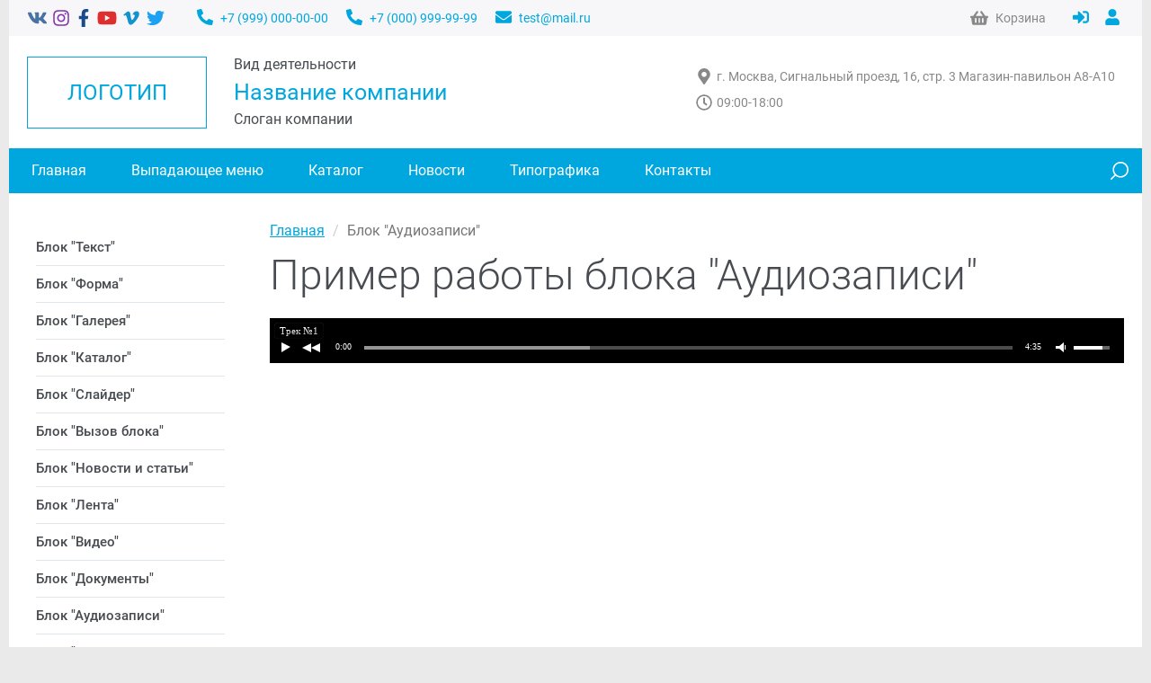

--- FILE ---
content_type: text/html; charset=UTF-8
request_url: http://v5.sn00.ru/blok-audiozapisi/
body_size: 4762
content:
<!DOCTYPE html>
<html lang="ru">
<head>
<title>Блок &quot;Аудиозаписи&quot;</title>
<meta name="keywords" content="Блок &quot;Аудиозаписи&quot;">
<meta name="description" content="Блок &quot;Аудиозаписи&quot;">
<meta name="viewport" content="width=device-width, initial-scale=1, maximum-scale=1, user-scalable=0">
<meta name="theme-color" content="#00a7df">
<meta charset="utf-8">
<link rel="icon" href="/tmpl/a1/favicon.ico" type="image/x-icon">
<link rel="shortcut icon" href="/tmpl/a1/favicon.ico" type="image/x-icon">
<link rel="stylesheet" type="text/css" href="/tmpl/a1/css/reset.css">
<link rel="stylesheet" type="text/css" href="/lib/fancybox/jquery.fancybox.min.css">
<link rel="stylesheet" type="text/css" href="/lib/alma/css/alma.css">
<style type="text/css">.contentblock_id_209{background:#ffffff;padding:10px 10px 10px 10px;}</style>
<link rel="stylesheet" type="text/css" href="/class/block/bmenu/css/bmenu.css">
<style type="text/css">.musicgallery .bmusic_one{height:50px;margin-bottom:10px;}</style>
<link rel="stylesheet" type="text/css" href="/class/block/basket/css/basket.css">
<link rel="stylesheet" type="text/css" href="/class/block/bsearch/css/bsearch.css">
<link rel="stylesheet" type="text/css" href="/tmpl/a1/css/style.css">
<script src="/lib/vue/js/vue.min.js"></script>
<script src="/lib/vue/js/vuex.js"></script>
<script src="/lib/vue/js/axios.min.js"></script>
<link rel="stylesheet" type="text/css" href="/tmpl/a1/css/scheme.blue.css">
</head>
<body class="js-body"><div id="app">
<header class="header st-width">
<div class="header-line">
<div class="header-line__contacts">
<span class="header-line__contacts-cosial">
<a class="header-line__contacts-icon" href="https://vk.com/" target="_blank"><svg class="icon icon-vk"><use xlink:href="/tmpl/a1/i/icons.svg#vk"></use></svg></a>
<a class="header-line__contacts-icon" href="https://instagram.com" target="_blank"><svg class="icon icon-instagram"><use xlink:href="/tmpl/a1/i/icons.svg#instagram"></use></svg></a>
<a class="header-line__contacts-icon" href="https://facebook.com" target="_blank"><svg class="icon icon-facebook-f"><use xlink:href="/tmpl/a1/i/icons.svg#facebook-f"></use></svg></a>
<a class="header-line__contacts-icon" href="https://www.youtube.com/" target="_blank"><svg class="icon icon-youtube"><use xlink:href="/tmpl/a1/i/icons.svg#youtube"></use></svg></a>
<a class="header-line__contacts-icon" href="https://vimeo.com/" target="_blank"><svg class="icon icon-vimeo-v"><use xlink:href="/tmpl/a1/i/icons.svg#vimeo-v"></use></svg></a>
<a class="header-line__contacts-icon" href="https://twitter.com/" target="_blank"><svg class="icon icon-twitter"><use xlink:href="/tmpl/a1/i/icons.svg#twitter"></use></svg></a>
</span>
<div class="header-line-contact__item">
<a href="tel:+79990000000" class="header-line-contact__link"><svg class="icon icon-phone-alt"><use xlink:href="/tmpl/a1/i/icons.svg#phone-alt"></use></svg> +7 (999) 000-00-00</a><a href="tel:+70009999999" class="header-line-contact__link"><svg class="icon icon-phone-alt"><use xlink:href="/tmpl/a1/i/icons.svg#phone-alt"></use></svg> +7 (000) 999-99-99</a>
</div>
<div class="header-line-contact__item">
<a href="mailto:" class="header-line-contact__link"><svg class="icon icon-envelope"><use xlink:href="/tmpl/a1/i/icons.svg#envelope"></use></svg> test@mail.ru</a>
</div>
</div>
<div class="header-line__shop">
<div class="header-line__basket">
<div class="js-basket__mini-wrap basket-mini-line">
<span class="basket-mini-line__icon" id="fly-basket-in"><svg class="icon icon-shopping-basket"><use xlink:href="/tmpl/a1/i/icons.svg#shopping-basket"></use></svg></span>
<span class="basket-mini-line__text">
<span class="basket-mini-line__title">Корзина</span>
</span>
</div>
</div>
<div class="header-line__auth">
<span class="auth-mini-line">
<a href="/auth/" class="auth-mini-line__link auth-mini-line__link-enter" title=""><svg class="icon icon-sign-in-alt"><use xlink:href="/tmpl/a1/i/icons.svg#sign-in-alt"></use></svg> </a>
<a href="/auth/?do=registration" class="auth-mini-line__link auth-mini-line__link-registration"><svg class="icon icon-user"><use xlink:href="/tmpl/a1/i/icons.svg#user"></use></svg> </a>
<span class="auth-mini-line">
</div>
</div>
</div>
<div class="header-main">
<div class="header-main__info">
<div class="contentblock contentblock_id_297 contentblock_type_btext header__logo">
<a href="/" class="tmpl-logo"></a></div><div class="contentblock contentblock_id_207 contentblock_type_btext header__company">
<div>Вид деятельности</div>
<div><a class="header__company-name" href="/" style="text-decoration: none;">Название компании</a></div>
<div>Слоган компании</div>
</div>
</div>
<div class="header__contact">
<div class="header-contact__item">
<span class="header-contact__text"><svg class="icon icon-map-marker-alt"><use xlink:href="/tmpl/a1/i/icons.svg#map-marker-alt"></use></svg> г. Москва, Сигнальный проезд, 16, стр. 3 Магазин-павильон А8-А10</span>
</div>
<div class="header-contact__item">
<span class="header-contact__text"><svg class="icon icon-clock"><use xlink:href="/tmpl/a1/i/icons.svg#clock"></use></svg> 09:00-18:00</span>
</div>
</div>
</div>
</header>
<nav class="nav-wrap">
<div class="nav-wrap__panel st-width">
<span class="js-mobile__burger ic-hamburger"><span></span></span>
<div class="nav js-nav">
<ul class="reset nav__list nav__list_lvl0 js-nav-list">
<li class="nav__item nav__item_lvl0 js-nav-item-lvl0">
<a href="/" class="nav__link nav__link_lvl0">
<span class="nav__text nav__text_lvl0">Главная</span>
</a>
</li>
<li class="nav__item nav__item_lvl0 nav__item_has-child js-nav-item-lvl0">
<a href="/vypadajuschee-menju/" class="nav__link nav__link_lvl0">
<span class="nav__text nav__text_lvl0">Выпадающее меню</span>
</a>
<span class="nav__openmarker nav__openmarker_lvl0"></span>
<ul class="nav__list nav__list_sub nav__list_lvl1">
<li class="nav__item nav__item_lvl1">
<a href="/vypadajuschee-menju/pervyj-podrazdel/" class="nav__link nav__link_lvl1">
<span class="nav__text nav__text_lvl1">Первый подраздел</span>
</a>
</li>
<li class="nav__item nav__item_lvl1 nav__item_has-child">
<a href="/vypadajuschee-menju/vtoroj-podrazdel/" class="nav__link nav__link_lvl1">
<span class="nav__text nav__text_lvl1">Второй подраздел</span>
</a>
<span class="nav__openmarker nav__openmarker_lvl1"></span>
<ul class="nav__list nav__list_sub nav__list_lvl2">
<li class="nav__item nav__item_lvl2">
<a href="/vypadajuschee-menju/vtoroj-podrazdel/podrazdel-tretego-urovnja/" class="nav__link nav__link_lvl2">
<span class="nav__text nav__text_lvl2">Подраздел третьего уровня</span>
</a>
</li>
</ul>
</li>
<li class="nav__item nav__item_lvl1">
<a href="/vypadajuschee-menju/tretij-podrazdel/" class="nav__link nav__link_lvl1">
<span class="nav__text nav__text_lvl1">Третий подраздел</span>
</a>
</li>
</ul>
</li>
<li class="nav__item nav__item_lvl0 js-nav-item-lvl0">
<a href="/katalog/" class="nav__link nav__link_lvl0">
<span class="nav__text nav__text_lvl0">Каталог</span>
</a>
</li>
<li class="nav__item nav__item_lvl0 js-nav-item-lvl0">
<a href="/novosti/" class="nav__link nav__link_lvl0">
<span class="nav__text nav__text_lvl0">Новости</span>
</a>
</li>
<li class="nav__item nav__item_lvl0 js-nav-item-lvl0">
<a href="/tipografika/" class="nav__link nav__link_lvl0">
<span class="nav__text nav__text_lvl0">Типографика</span>
</a>
</li>
<li class="nav__item nav__item_lvl0 js-nav-item-lvl0">
<a href="/contacts/" class="nav__link nav__link_lvl0">
<span class="nav__text nav__text_lvl0">Контакты</span>
</a>
</li>
</ul>
</div>
<div class="nav-wrap__actions">
<a href="/auth/" class="nav-wrap__actions-icon"><svg class="icon icon-user"><use xlink:href="/tmpl/a1/i/icons.svg#user"></use></svg></a>
<a href="/basket/" class="nav-wrap__actions-icon"><svg class="icon icon-shopping-basket"><use xlink:href="/tmpl/a1/i/icons.svg#shopping-basket"></use></svg></a>
<div class="search-wrap js-search-site">
<div class="search-btn js-bsearch-site"><svg class="icon icon-search"><use xlink:href="/tmpl/a1/i/icons.svg#search"></use></svg></div>
<div class="js-search__wrap search__form-wrap">
<form class="search__form" action="/search/" method="get">
<input class="search__field js-input-search js-autocomplete__input" type="text" name="search" placeholder="Поиск" value="" autocomplete="off">
<button class="search__btn js-search-btn" type="submit"><svg class="icon icon-search"><use xlink:href="/tmpl/a1/i/icons.svg#search"></use></svg></button>
</form>
<div class="js-autocomplete__result search-autocomplete"></div>
</div>
</div>
</div>
</div>
</nav>
<main class="st-width">
<div class="st-content-top"><div class="contentblock contentblock_id_208 contentblock_type_btext">
</div></div>
<div class="st-content-wrap">
<div class="st-content-left"><div class="contentblock contentblock_id_209 contentblock_type_bmenu">
<div class="vmenu js-nav">
<ul class="reset vmenu__list vmenu__list_lvl0 js-nav-list">
<li class="vmenu__item vmenu__item_lvl0 js-nav-item-lvl0">
<a href="/blok-tekst/" class="vmenu__link vmenu__link_lvl0">
<span class="vmenu__text vmenu__text_lvl0">Блок &quot;Текст&quot;</span>
</a>
</li>
<li class="vmenu__item vmenu__item_lvl0 js-nav-item-lvl0">
<a href="/blok-forma/" class="vmenu__link vmenu__link_lvl0">
<span class="vmenu__text vmenu__text_lvl0">Блок &quot;Форма&quot;</span>
</a>
</li>
<li class="vmenu__item vmenu__item_lvl0 js-nav-item-lvl0">
<a href="/blok-galereja/" class="vmenu__link vmenu__link_lvl0">
<span class="vmenu__text vmenu__text_lvl0">Блок &quot;Галерея&quot;</span>
</a>
</li>
<li class="vmenu__item vmenu__item_lvl0 js-nav-item-lvl0">
<a href="/catalog/" class="vmenu__link vmenu__link_lvl0">
<span class="vmenu__text vmenu__text_lvl0">Блок &quot;Каталог&quot;</span>
</a>
</li>
<li class="vmenu__item vmenu__item_lvl0 js-nav-item-lvl0">
<a href="/blok-slajder/" class="vmenu__link vmenu__link_lvl0">
<span class="vmenu__text vmenu__text_lvl0">Блок &quot;Слайдер&quot;</span>
</a>
</li>
<li class="vmenu__item vmenu__item_lvl0 js-nav-item-lvl0">
<a href="/blok-vyzov-bloka/" class="vmenu__link vmenu__link_lvl0">
<span class="vmenu__text vmenu__text_lvl0">Блок &quot;Вызов блока&quot;</span>
</a>
</li>
<li class="vmenu__item vmenu__item_lvl0 js-nav-item-lvl0">
<a href="/blok-novosti-i-stati/" class="vmenu__link vmenu__link_lvl0">
<span class="vmenu__text vmenu__text_lvl0">Блок &quot;Новости и статьи&quot;</span>
</a>
</li>
<li class="vmenu__item vmenu__item_lvl0 js-nav-item-lvl0">
<a href="/blok-lenta/" class="vmenu__link vmenu__link_lvl0">
<span class="vmenu__text vmenu__text_lvl0">Блок &quot;Лента&quot;</span>
</a>
</li>
<li class="vmenu__item vmenu__item_lvl0 js-nav-item-lvl0">
<a href="/blok-video/" class="vmenu__link vmenu__link_lvl0">
<span class="vmenu__text vmenu__text_lvl0">Блок &quot;Видео&quot;</span>
</a>
</li>
<li class="vmenu__item vmenu__item_lvl0 js-nav-item-lvl0">
<a href="/blok-dokumenty/" class="vmenu__link vmenu__link_lvl0">
<span class="vmenu__text vmenu__text_lvl0">Блок &quot;Документы&quot;</span>
</a>
</li>
<li class="vmenu__item vmenu__item_lvl0 vmenu__item_open js-nav-item-lvl0">
<span class="vmenu__link vmenu__link_lvl0 active current">
<span class="vmenu__text vmenu__text_lvl0">Блок &quot;Аудиозаписи&quot;</span>
</span>
</li>
<li class="vmenu__item vmenu__item_lvl0 js-nav-item-lvl0">
<a href="/blok-gostevaja-voprosy-otvety/" class="vmenu__link vmenu__link_lvl0">
<span class="vmenu__text vmenu__text_lvl0">Блок &quot;Гостевая, вопросы-ответы&quot;</span>
</a>
</li>
<li class="vmenu__item vmenu__item_lvl0 js-nav-item-lvl0">
<a href="/blok-obratnyj-otschet/" class="vmenu__link vmenu__link_lvl0">
<span class="vmenu__text vmenu__text_lvl0">Блок &quot;Обратный отсчет&quot;</span>
</a>
</li>
<li class="vmenu__item vmenu__item_lvl0 js-nav-item-lvl0">
<a href="/blok-raskryvajuschijsja-spisok/" class="vmenu__link vmenu__link_lvl0">
<span class="vmenu__text vmenu__text_lvl0">Блок &quot;Раскрывающийся список&quot;</span>
</a>
</li>
<li class="vmenu__item vmenu__item_lvl0 js-nav-item-lvl0">
<a href="/blok-vkladki/" class="vmenu__link vmenu__link_lvl0">
<span class="vmenu__text vmenu__text_lvl0">Блок &quot;Вкладки&quot;</span>
</a>
</li>
<li class="vmenu__item vmenu__item_lvl0 js-nav-item-lvl0">
<a href="/blok-otzyvy/" class="vmenu__link vmenu__link_lvl0">
<span class="vmenu__text vmenu__text_lvl0">Блок &quot;Отзывы&quot;</span>
</a>
</li>
<li class="vmenu__item vmenu__item_lvl0 js-nav-item-lvl0">
<a href="/blok-bannery/" class="vmenu__link vmenu__link_lvl0">
<span class="vmenu__text vmenu__text_lvl0">Блок &quot;Баннеры&quot;</span>
</a>
</li>
<li class="vmenu__item vmenu__item_lvl0 js-nav-item-lvl0">
<a href="/blok-opros/" class="vmenu__link vmenu__link_lvl0">
<span class="vmenu__text vmenu__text_lvl0">Блок &quot;Опрос&quot;</span>
</a>
</li>
<li class="vmenu__item vmenu__item_lvl0 js-nav-item-lvl0">
<a href="/blok-razdeliteli-i-zagolovki/" class="vmenu__link vmenu__link_lvl0">
<span class="vmenu__text vmenu__text_lvl0">Блок &quot;Разделители и заголовки&quot;</span>
</a>
</li>
<li class="vmenu__item vmenu__item_lvl0 js-nav-item-lvl0">
<a href="/blok-menju-razdelov/" class="vmenu__link vmenu__link_lvl0">
<span class="vmenu__text vmenu__text_lvl0">Блок &quot;Меню разделов&quot;</span>
</a>
</li>
<li class="vmenu__item vmenu__item_lvl0 js-nav-item-lvl0">
<a href="/opendata/" class="vmenu__link vmenu__link_lvl0">
<span class="vmenu__text vmenu__text_lvl0">Блок &quot;Открытые данные&quot;</span>
</a>
</li>
<li class="vmenu__item vmenu__item_lvl0 js-nav-item-lvl0">
<a href="/blok-spisok-tovarov/" class="vmenu__link vmenu__link_lvl0">
<span class="vmenu__text vmenu__text_lvl0">Блок &quot;Список товаров&quot;</span>
</a>
</li>
</ul>
</div>
</div></div>
<div class="st-content-main">
<ul class="st-breadcrumb" itemscope itemtype="http://schema.org/BreadcrumbList">
<li class="st-breadcrumb__item" itemprop="itemListElement" itemscope itemtype="http://schema.org/ListItem"><a class="st-breadcrumb__link" href="/" itemprop="item"><span itemprop="name">Главная</span></a><meta itemprop="position" content="1"></li>
<li class="st-breadcrumb__item"><span class="st-breadcrumb__link-active">Блок &quot;Аудиозаписи&quot;</span></li>
</ul>
<div class="contentblock contentblock_id_221 contentblock_type_btext">
<h1>Пример работы блока "Аудиозаписи"</h1></div><div class="contentblock contentblock_id_222 contentblock_type_bmusic"><div class="gallery_wrap musicgallery"><div id="bmusic_id8" class="bmusic_one"></div></div></div>
</div>
</div>
</main>
<footer class="st-width footer">
<div class="footer__content">
<div class="footer__copyright">&copy; 2010&ndash;2026 Рога и Копыта</div>
<div class="footer__counters"></div>
<div class="footer__alma"><div class="alma-company">
<a class="alma-company__link-logo" href="https://alma-com.ru" target="_blank">
<svg version="1.1" xmlns="http://www.w3.org/2000/svg" xmlns:xlink="http://www.w3.org/1999/xlink" x="0px" y="0px" width="145px" height="44px" viewBox="0,0,896,275" xml:space="preserve" class="alma-logo">
<g><g><path class="alma-logo__letter" d="M399.392,89.391l37.416,88.046h-17.036l-6.051-13.853h-60.024l-6.051,13.853h-17.355l38.532-88.046H399.392z
M359.747,149.255h47.446l-18.468-45.376h-10.032L359.747,149.255z"></path>
<path class="alma-logo__letter" d="M543.805,89.39v88.046h-16.241v-73.398h-39.326l-9.713,51.586
c-2.706,14.966-12.259,21.813-25.951,21.813h-8.916v-15.125h7.8c6.05,0,10.031-2.549,11.304-8.758l12.102-64.164H543.805z"></path>
<path class="alma-logo__letter" d="M576.923,89.39v21.177h33.438c20.219,0,35.664,12.578,35.664,33.115
c0,20.38-15.445,33.754-35.664,33.754c-22.485,1.473-46.367,3.292-49.676,0V89.39H576.923z M576.923,162.63h32.163
c13.055,0,20.695-6.687,20.695-18.948c0-12.419-7.641-18.628-20.695-18.628h-32.163V162.63z"></path>
<polygon class="alma-logo__letter" points="683.283,89.39 717.675,158.649 718.471,158.649 753.021,89.39 775.948,89.39 775.948,177.437 759.867,177.437 759.867,109.451 758.274,109.451 724.84,177.437 710.352,177.437 677.074,109.451 675.323,109.451 675.323,177.437 659.721,177.437 659.721,89.39 "></polygon>
<path class="alma-logo__letter" d="M858.746,89.391l37.416,88.046h-17.037l-6.049-13.853h-60.025L807,177.437
h-17.353l38.527-88.046H858.746z M819.102,149.255h47.445l-18.467-45.376h-10.032L819.102,149.255z"></path>
</g>
<polyline class="alma-logo__bird" points="198.135,89.402 176.106,89.415 154.05,100.894 52.209,1.353 66.26,32.503 30.634,1.991 52.916,39.45 15.927,9.341 41.948,45.158 5.386,20.767 31.346,50.675 0.546,31.098 96.309,149.021 55.656,163.563 64.717,164.242 57.62,171.676 67.191,171.82 59.439,179.188 69.514,178.936 61.953,189.581 72.611,188.425 64.816,201.404 79.537,195.421 77.202,205.007 88.877,198.82 87.514,207.943 98.134,202.209 97.767,210.916 106.915,205.407 107.216,213.627 125.404,177.455 250.656,274.93 228.355,243.348 260.396,270.012 235.278,233.923 271.602,259.236 242.682,223.773 278.614,244.367 251.962,211.127 278.797,222.82 174.837,121.222 186.279,99.36 "></polyline>
</g>
</svg>
</a>
<span class="alma-company__text">&nbsp;&mdash;&nbsp;<a class="alma-company__text-link" href="https://alma-com.ru/uslugi/sozdanie-sajtov/" target="_blank">cоздание&nbsp;сайта</a>,&nbsp;2023</span>
</div></div>
</div>
</footer>
<a href="#" class="btn-move-up js-btn-move-up"><svg class="icon icon-move-up"><use xlink:href="/tmpl/a1/i/icons.svg#move-up"></use></svg></a>
<div class="js-mobile__sidebar mobile-sidebar">
<div class="mobile-sidebar__title">
<div class="mobile-sidebar__logo">
<a class="mobile-sidebar__company" href="/">Рога и Копыта</a>
</div>
<div class="mobile-sidebar__close js-mobile__sidebar-close">
<span class="ic-hamburger active"><span></span></span>
</div>
</div>
<div class="mobile-sidebar__content">
<div class="contentblock contentblock_id_296 contentblock_type_bmenu">
<div class="vmenu js-nav">
<ul class="reset vmenu__list vmenu__list_lvl0 js-nav-list">
<li class="vmenu__item vmenu__item_lvl0 js-nav-item-lvl0">
<a href="/blok-tekst/" class="vmenu__link vmenu__link_lvl0">
<span class="vmenu__text vmenu__text_lvl0">Блок &quot;Текст&quot;</span>
</a>
</li>
<li class="vmenu__item vmenu__item_lvl0 js-nav-item-lvl0">
<a href="/blok-forma/" class="vmenu__link vmenu__link_lvl0">
<span class="vmenu__text vmenu__text_lvl0">Блок &quot;Форма&quot;</span>
</a>
</li>
<li class="vmenu__item vmenu__item_lvl0 js-nav-item-lvl0">
<a href="/blok-galereja/" class="vmenu__link vmenu__link_lvl0">
<span class="vmenu__text vmenu__text_lvl0">Блок &quot;Галерея&quot;</span>
</a>
</li>
<li class="vmenu__item vmenu__item_lvl0 js-nav-item-lvl0">
<a href="/catalog/" class="vmenu__link vmenu__link_lvl0">
<span class="vmenu__text vmenu__text_lvl0">Блок &quot;Каталог&quot;</span>
</a>
</li>
<li class="vmenu__item vmenu__item_lvl0 js-nav-item-lvl0">
<a href="/blok-slajder/" class="vmenu__link vmenu__link_lvl0">
<span class="vmenu__text vmenu__text_lvl0">Блок &quot;Слайдер&quot;</span>
</a>
</li>
<li class="vmenu__item vmenu__item_lvl0 js-nav-item-lvl0">
<a href="/blok-vyzov-bloka/" class="vmenu__link vmenu__link_lvl0">
<span class="vmenu__text vmenu__text_lvl0">Блок &quot;Вызов блока&quot;</span>
</a>
</li>
<li class="vmenu__item vmenu__item_lvl0 js-nav-item-lvl0">
<a href="/blok-novosti-i-stati/" class="vmenu__link vmenu__link_lvl0">
<span class="vmenu__text vmenu__text_lvl0">Блок &quot;Новости и статьи&quot;</span>
</a>
</li>
<li class="vmenu__item vmenu__item_lvl0 js-nav-item-lvl0">
<a href="/blok-lenta/" class="vmenu__link vmenu__link_lvl0">
<span class="vmenu__text vmenu__text_lvl0">Блок &quot;Лента&quot;</span>
</a>
</li>
<li class="vmenu__item vmenu__item_lvl0 js-nav-item-lvl0">
<a href="/blok-video/" class="vmenu__link vmenu__link_lvl0">
<span class="vmenu__text vmenu__text_lvl0">Блок &quot;Видео&quot;</span>
</a>
</li>
<li class="vmenu__item vmenu__item_lvl0 js-nav-item-lvl0">
<a href="/blok-dokumenty/" class="vmenu__link vmenu__link_lvl0">
<span class="vmenu__text vmenu__text_lvl0">Блок &quot;Документы&quot;</span>
</a>
</li>
<li class="vmenu__item vmenu__item_lvl0 vmenu__item_open js-nav-item-lvl0">
<span class="vmenu__link vmenu__link_lvl0 active current">
<span class="vmenu__text vmenu__text_lvl0">Блок &quot;Аудиозаписи&quot;</span>
</span>
</li>
<li class="vmenu__item vmenu__item_lvl0 js-nav-item-lvl0">
<a href="/blok-gostevaja-voprosy-otvety/" class="vmenu__link vmenu__link_lvl0">
<span class="vmenu__text vmenu__text_lvl0">Блок &quot;Гостевая, вопросы-ответы&quot;</span>
</a>
</li>
<li class="vmenu__item vmenu__item_lvl0 js-nav-item-lvl0">
<a href="/blok-obratnyj-otschet/" class="vmenu__link vmenu__link_lvl0">
<span class="vmenu__text vmenu__text_lvl0">Блок &quot;Обратный отсчет&quot;</span>
</a>
</li>
<li class="vmenu__item vmenu__item_lvl0 js-nav-item-lvl0">
<a href="/blok-raskryvajuschijsja-spisok/" class="vmenu__link vmenu__link_lvl0">
<span class="vmenu__text vmenu__text_lvl0">Блок &quot;Раскрывающийся список&quot;</span>
</a>
</li>
<li class="vmenu__item vmenu__item_lvl0 js-nav-item-lvl0">
<a href="/blok-vkladki/" class="vmenu__link vmenu__link_lvl0">
<span class="vmenu__text vmenu__text_lvl0">Блок &quot;Вкладки&quot;</span>
</a>
</li>
<li class="vmenu__item vmenu__item_lvl0 js-nav-item-lvl0">
<a href="/blok-otzyvy/" class="vmenu__link vmenu__link_lvl0">
<span class="vmenu__text vmenu__text_lvl0">Блок &quot;Отзывы&quot;</span>
</a>
</li>
<li class="vmenu__item vmenu__item_lvl0 js-nav-item-lvl0">
<a href="/blok-bannery/" class="vmenu__link vmenu__link_lvl0">
<span class="vmenu__text vmenu__text_lvl0">Блок &quot;Баннеры&quot;</span>
</a>
</li>
<li class="vmenu__item vmenu__item_lvl0 js-nav-item-lvl0">
<a href="/blok-opros/" class="vmenu__link vmenu__link_lvl0">
<span class="vmenu__text vmenu__text_lvl0">Блок &quot;Опрос&quot;</span>
</a>
</li>
<li class="vmenu__item vmenu__item_lvl0 js-nav-item-lvl0">
<a href="/blok-razdeliteli-i-zagolovki/" class="vmenu__link vmenu__link_lvl0">
<span class="vmenu__text vmenu__text_lvl0">Блок &quot;Разделители и заголовки&quot;</span>
</a>
</li>
<li class="vmenu__item vmenu__item_lvl0 js-nav-item-lvl0">
<a href="/blok-menju-razdelov/" class="vmenu__link vmenu__link_lvl0">
<span class="vmenu__text vmenu__text_lvl0">Блок &quot;Меню разделов&quot;</span>
</a>
</li>
<li class="vmenu__item vmenu__item_lvl0 js-nav-item-lvl0">
<a href="/opendata/" class="vmenu__link vmenu__link_lvl0">
<span class="vmenu__text vmenu__text_lvl0">Блок &quot;Открытые данные&quot;</span>
</a>
</li>
<li class="vmenu__item vmenu__item_lvl0 js-nav-item-lvl0">
<a href="/blok-spisok-tovarov/" class="vmenu__link vmenu__link_lvl0">
<span class="vmenu__text vmenu__text_lvl0">Блок &quot;Список товаров&quot;</span>
</a>
</li>
</ul>
</div>
</div>
</div>
<div class="mobile-contact">
<div class="mobile-contact__item">
<a href="tel:+79990000000" class="mobile-contact__link"><svg class="icon icon-phone-alt"><use xlink:href="/tmpl/a1/i/icons.svg#phone-alt"></use></svg> +7 (999) 000-00-00</a><a href="tel:+70009999999" class="mobile-contact__link"><svg class="icon icon-phone-alt"><use xlink:href="/tmpl/a1/i/icons.svg#phone-alt"></use></svg> +7 (000) 999-99-99</a>
</div>
<div class="mobile-contact__item">
<a href="mailto:" class="mobile-contact__link"><svg class="icon icon-envelope"><use xlink:href="/tmpl/a1/i/icons.svg#envelope"></use></svg> test@mail.ru</a>
</div>
<div class="mobile-contact__item">
<span class="mobile-contact__text"><svg class="icon icon-map-marker-alt"><use xlink:href="/tmpl/a1/i/icons.svg#map-marker-alt"></use></svg> г. Москва, Сигнальный проезд, 16, стр. 3 Магазин-павильон А8-А10</span>
</div>
<div class="mobile-contact__item">
<span class="mobile-contact__text"><svg class="icon icon-clock"><use xlink:href="/tmpl/a1/i/icons.svg#clock"></use></svg> 09:00-18:00</span>
</div>
<span class="mobile-contacts-cosial">
<a class="mobile-icon" href="https://vk.com/" target="_blank"><svg class="icon icon-vk"><use xlink:href="/tmpl/a1/i/icons.svg#vk"></use></svg></a>
<a class="mobile-icon" href="https://instagram.com" target="_blank"><svg class="icon icon-instagram"><use xlink:href="/tmpl/a1/i/icons.svg#instagram"></use></svg></a>
<a class="mobile-icon" href="https://facebook.com" target="_blank"><svg class="icon icon-facebook-f"><use xlink:href="/tmpl/a1/i/icons.svg#facebook-f"></use></svg></a>
<a class="mobile-icon" href="https://www.youtube.com/" target="_blank"><svg class="icon icon-youtube"><use xlink:href="/tmpl/a1/i/icons.svg#youtube"></use></svg></a>
<a class="mobile-icon" href="https://vimeo.com/" target="_blank"><svg class="icon icon-vimeo-v"><use xlink:href="/tmpl/a1/i/icons.svg#vimeo-v"></use></svg></a>
<a class="mobile-icon" href="https://twitter.com/" target="_blank"><svg class="icon icon-twitter"><use xlink:href="/tmpl/a1/i/icons.svg#twitter"></use></svg></a>
</span>
</div>
</div>
<div class="bg-shadow"></div>
</div>
<script src="/lib/jquery/jquery-3.2.1.min.js"></script>
<script src="/lib/alma/js/alma.js"></script>
<script src="/lib/fancybox/jquery.fancybox.min.js"></script>
<script src="/lib/fancybox/jquery.fancybox.connect.js"></script>
<script src="/tmpl/a1/js/script.js"></script>
<script src="/class/block/bmenu/js/bmenu.js"></script>
<script src="/class/block/bmusic/uppod.js"></script>
<script src="/class/block/bmusic/swfobject.js"></script>
<script>$(function(){this.videoplayer = new Uppod({m:"audio",uid:"bmusic_id8",comment:"Трек №1",file:"/images/bmusic/1AF1F775-7810-4A0B-97D5-2A7A3D8D6300.mp3"});});</script>
<script src="/class/block/basket/js/basket.js"></script>
<script src="/class/block/bsearch/js/autocomplete.js"></script>
</body>
</html>


--- FILE ---
content_type: text/css
request_url: http://v5.sn00.ru/tmpl/a1/css/reset.css
body_size: 359
content:
html,body,div,dl,dt,dd,h1,h2,h3,h4,h5,h6,pre,
form,fieldset,input,select,textarea,p,blockquote,th,td{padding:0;margin:0;}
table{border-collapse:collapse;border-spacing:0;}
fieldset,img {border:0;}
a,a:active,a:focus{outline:none;}
input,select,textarea{outline:none;}
caption,th{text-align:left;font-weight:normal;font-style:normal;}
*:focus{outline:none;}

--- FILE ---
content_type: text/css
request_url: http://v5.sn00.ru/lib/alma/css/alma.css
body_size: 4211
content:
@media print{.no-print,.no-print *{display: none !important;}}

.dno{display:none !important;}
.contentblock{max-width:100%;}

/*Горизонтальные блоки bbox*/
div.contentblock.horizontal_block>div.contentblock{display:inline-block;vertical-align:top;}

/*Ошибки и анимация незаполненных полей форм*/
@keyframes errorfield{
	from {color: #666;}
	to {color: #dd0000;}
}

.alert-error{
	font-weight: 600;
	color:#666;
	animation: errorfield 300ms 5 alternate;
	-webkit-animation: errorfield 300ms 5 alternate;
}

@keyframes successfield{
	from {color: #666;}
	to {color: #519548;}
}

.alert-success{
	font-weight: 600;
	color:#666;
	animation: successfield 300ms 5 alternate;
	-webkit-animation: successfield 300ms 5 alternate;
}

/*Отображение левого и правого блока*/
.st-content-wrap{display: flex;}
.st-content-main{width:100%;}
.st-content-left{flex: 0 0 270px;}
.st-content-right{flex: 0 0 220px;}

/*Крошки*/
.st-breadcrumb{margin:0;padding:0 0 10px;list-style:none;}
.st-breadcrumb__item{margin:0;padding:0;display:inline-block;}
.st-breadcrumb__item+.st-breadcrumb__item:before{padding:0 5px;content: "/\00a0";color:#cccccc;}
.st-breadcrumb__link-active{color:#777777;}

/* Последний Fancybox */
.fancybox_gallery,
.fancybox-gallery,
.fancybox_bgallery,
.fancybox-bgallery,
.fancybox_zoom,
.fancybox-zoom,
.zoom-picture,
.zoom_picture,
.fancybox-container.fancybox-controls--canzoomIn .fancybox-placeholder{
	cursor: url('../i/zoom_in.png'),pointer;
}

.fancybox-container.fancybox-controls--canzoomOut .fancybox-placeholder{
	cursor: url('../i/zoom_out.png'),pointer;
}

.fancybox-container .fancybox-close-small{
	position: absolute;
	display: inline-block;
	top:0;
	right:0;
	margin: 0;
	padding: 0;
	border: 0;
	border-radius: 0;
	width: 44px;
	height: 44px;
	line-height: 44px;
	cursor: pointer;
	background: rgba(0,0,0,.3);
	box-shadow: none;
	color: #fff;
	box-sizing: border-box;
	vertical-align: top;
	outline: none;
}

.fancybox-container .fancybox-close-small:hover{
	background: rgba(0,0,0,.5);
}

.fancybox-container .fancybox-close-small:after, .fancybox-container .fancybox-close-small:before {
	content: "";
	pointer-events: none;
	display: inline-block;
	position: absolute;
	border-color: #fff;
	border-radius: 0;
	background-color: currentColor;
	color: currentColor;
	opacity: .9;
	box-sizing: border-box;
	height: 2px;
	width: 16px;
	top: calc(50% - 1px);
	left: calc(50% - 8px);
	text-indent: -9999px;
}

.fancybox-container .fancybox-close-small:before {
    -webkit-transform: rotate(45deg);
    transform: rotate(45deg);
}

.fancybox-container .fancybox-close-small:after {
    -webkit-transform: rotate(-45deg);
    transform: rotate(-45deg);
}

.zoom-picture{
	font-size: 0;
}

.zoom-picture__item{
	display: inline-block;
	vertical-align: top;
	text-align: center;
	margin: 10px 20px 10px 0px;
	text-decoration: none;
}


/*Стандартный логотип alma-com*/
.alma-company{
	position: relative;
	display:-webkit-box;
	display:-ms-flexbox;
	display:flex;
	-webkit-box-pack:end;
	-ms-flex-pack:end;
	justify-content:flex-end;
	line-height: 27px;
	/* font-size: .867em; */
}

.alma-logo{
	height:30px;
	width: 98px;
	vertical-align: top;
}

.alma-company__text-link,
.alma-logo__letter,
.alma-logo__bird{
	-webkit-transition: all 0.2s ease;
	-o-transition: all 0.2s ease;
	transition: all 0.2s ease;
}


/*Для темного футера с цветом шрифта #999*/
/* .alma-company__text,.alma-company__text-link{color:#999;}
.alma-company__text-link:hover{color:#fff;}

.alma-logo__letter,.alma-logo__bird{fill:#999;}
.alma-logo:hover .alma-logo__letter,.alma-logo:hover .alma-logo__bird{fill:#fff;} */


/*для светлого футера с цветом шрифта #777*/
.alma-company__text,.alma-company__text-link{color:#777;}
.alma-company__text-link:hover{color:#555;}

.alma-logo__letter{fill:#225f8b;}
.alma-logo__bird{fill:#1f3a55;}
.alma-logo:hover .alma-logo__letter,.alma-logo:hover .alma-logo__bird{fill:#1f3a55;}


.currency-rub::after{content:' руб.';}
.currency-usd::before{content:'$';}
.currency-eur::before{content:'€';}

--- FILE ---
content_type: text/css
request_url: http://v5.sn00.ru/class/block/bmenu/css/bmenu.css
body_size: 3530
content:
.nav__list{
	margin:0;
	padding:0;
	z-index:2
}

.nav__list li{
	margin:0;
	padding:0;
	list-style:none;
}

.nav__item{
	position:relative;
	display:block;
	white-space:nowrap;
}

.nav__link{
	display:block;
	position:relative;
	text-align:left;
	padding:1.2rem 2.5rem;
	line-height:2rem;
	display: block;
	text-decoration:none;
}

.nav__list_lvl0{
	display: flex;
	flex-wrap: wrap;
}

.nav__link_lvl0{
	color: #fff;
	padding:1.5rem 2.5rem;
	line-height:2rem;
	text-decoration:none;
	transition: all 0.2s ease;
}

.nav__list_lvl1 .nav__link.current{
	color: #777777;
}

.nav__list_sub{
	display:none;
	position:absolute;
	left:100%;
	top:0;
	margin-top:0px;
	margin-left:-1px;
	margin-right:-1px;
	z-index: 100;

	min-width:170px;
	background-color:#ffffff;
	box-shadow: 1px 1px 5px 0px rgba(0, 0, 0, 0.2);
}

.nav__list_lvl1{left:0px;top:100%;margin:0;}
.nav__item:hover>.nav__list_sub,.nav__item:hover>div{display:block;}


.nav__list_sub-otherside{left:auto;right:100%;}
.nav__list_sub-otherside.nav__list_lvl1{right:0;}

.nav__list_sub .nav__openmarker {
	width:14px;
	height:14px;
	margin-top:-7px;
	top:50%;
	right:8px;
	position:absolute;
	background-repeat: no-repeat;
	background-position: 50% 50%;
}


.vmenu__list{margin:0;padding:0;list-style:none;}
.vmenu__item{position:relative;margin:0;padding:0;}
.vmenu__link{margin:0;padding:0;position:relative;display:block;text-decoration:none;}

.vmenu__link{
	padding: 5px 30px 5px 0;
	font-size:90%;
}

.vmenu__link_lvl0{
	border-bottom:1px solid #cccccc;
	padding-top:7px;
	padding-bottom:7px;
	font-size: inherit;
}

.vmenu__link_lvl1{padding-left:15px;}
.vmenu__link_lvl2{padding-left:30px;}
.vmenu__link_lvl3{padding-left:45px;}
.vmenu__link_lvl4,
.vmenu__link_lvl5,
.vmenu__link_lvl6,
.vmenu__link_lvl7{padding-left:60px;}


.vmenu__item_open>.vmenu__link{}
.vmenu__link:hover{background-color:rgba(255,255,255,0.6);}

.vmenu__openmarker{
	display:inline-block; 
	vertical-align:top;
	position:absolute;
	width:20px;
	height:20px;
	right:5px; 
	top:8px;
	cursor:pointer;
	background:url(../i/arrow_top_down.png) no-repeat 0px -20px;
	z-index:5;
}
.vmenu__item_open>.vmenu__openmarker{
	background-position:0px 0px;
}

.vmenu__list_sub{display:none;}
.vmenu__item_open>.vmenu__list_sub{display:block;}



.linenav__list{
	margin:0;
	padding:0;
	z-index:2
}

.linenav__list li{
	margin:0;
	padding:0;
	list-style:none;
}

.linenav__item{
	position:relative;
	display:block;
	white-space:nowrap;
}

.linenav__link{
	display:block;
	position:relative;
	text-align:left;
	padding:.5rem 1rem;
	line-height:2rem;
	display: block;
	text-decoration:none;
}

.linenav__list_lvl0{
	display: flex;
	flex-wrap: wrap;
}

.linenav__link_lvl0{
	color: #888;
	padding:.5rem 1rem .5rem 0;
	line-height:2rem;
	text-decoration:none;
	transition: all 0.2s ease;
}

.linenav__list_lvl1 .linenav__link.current{
	color: #777777;
}

.linenav__list_sub{
	display:none;
	position:absolute;
	left:100%;
	top:0;
	margin-top:0px;
	margin-left:-1px;
	margin-right:-1px;
	z-index: 100;
	background-color:#ffffff;
	box-shadow: 1px 1px 5px 0px rgba(0, 0, 0, 0.2);
}

.linenav__list_lvl1{left:0px;top:100%;margin:0;}
.linenav__item:hover>.linenav__list_sub,.linenav__item:hover>div{display:block;}


.linenav__list_sub-otherside{left:auto;right:100%;}
.linenav__list_sub-otherside.nav__list_lvl1{right:0;}

.linenav__list_sub .linenav__openmarker {
	width:14px;
	height:14px;
	margin-top:-7px;
	top:50%;
	right:8px;
	position:absolute;
	background-repeat: no-repeat;
	background-position: 50% 50%;
}

--- FILE ---
content_type: text/css
request_url: http://v5.sn00.ru/class/block/basket/css/basket.css
body_size: 9117
content:
/*Маленькая корзина*/
.basket-mini{
	width:150px;
}
.basket-mini__icon{
	display:inline-block;
	vertical-align: top;
	background: #eaebec;
	border-radius: 4px;
	width: 40px;
	height: 40px;
	text-decoration: none;
	text-align:center;
	position: relative;
	padding-top:10px;
	box-sizing: border-box;
	float:left;
	margin:0px 20px 10px 0;
}

.basket-mini__icon .fa:before{
	color:#333;
	font-size:20px;
}

.basket-mini:hover .fa:before{
	color:#555;
}

.basket-mini__count{
	top: -4px;
	right: -6px;
	position: absolute;
	width: 20px;
	display: block;
	height: 20px;
	vertical-align: middle;
	-webkit-border-radius: 20px;
	-moz-border-radius: 20px;
	border-radius: 20px;
	line-height: 20px;
	background: #afafaf;
	text-align: center;
	font-size: 12px;
	color:#fff;
}

.basket-mini__title{
	text-decoration:none;
	font-size: 14px;
	line-height: 18px;
	display: block;
}

.basket-mini__price-total{
	font-size:13px;
	color: #5f5f5f;
	line-height: 16px;
	max-width: 67px;
	text-overflow: ellipsis;
	overflow: hidden;
	white-space: nowrap;
}


/*Большая корзина*/

.basket__table{
	border: 1px solid #ddd;
}

.basket__item,
.basket__table-foot{
	-ms-flex-wrap: wrap;
	flex-wrap: wrap;
	display: flex;
	-webkit-box-align: center;
	-ms-flex-align: center;
	align-items: center;
	width: 100%;
}

.basket__item{
	border-bottom: 1px solid #ddd;
	-webkit-box-pack: justify;
	-ms-flex-pack: justify;
	justify-content: space-between;
	box-sizing: border-box;
}

.basket__table-foot{
	-webkit-box-pack: end;
	-ms-flex-pack: end;
	justify-content: flex-end;
	padding-right: 55px;
	box-sizing: border-box;
}

.basket__item_head{
	font-weight: bold;
	background-color: #f7f7f7;
}

.basket__total{
	text-align: right;
}
.basket__total,
.basket__total-value{
	font-weight: bold;
}

.basket__cell{
	padding: 10px 15px;
	box-sizing: border-box;
}

.basket__img{padding-left: 20px}
.basket__img-link{
	display: block;
	width: 50px;
	height: 50px;
	border: 1px solid #ddd;
	background-image: url(/lib/alma/i/no-photo.svg);
	background-size: contain;
	background-repeat: no-repeat;
	background-position: center center;
}


.basket__cell_img{		width:80px;}
.basket__cell_content{
	-ms-flex-wrap: wrap;
	flex-wrap: wrap;
	display: flex;
	-webkit-box-pack: justify;
	-ms-flex-pack: justify;
	justify-content: space-between;
	-webkit-box-align: center;
	-ms-flex-align: center;
	align-items: center;
	width: calc(100% - 80px);
}

.basket__cell_count{	width:120px;}
.basket__cell_price{	width:100px; white-space: nowrap;}
.basket__cell_total{	width:100px; white-space: nowrap;}
.basket__cell_delete{	width:55px;}
.basket__total_value{	width:100px;}


.basket__cell_name {
	width: calc(100% - 375px);
}

.basket__prop{
	font-size: 11px;
	color: #777;
}

.basket__control,
.basket__btn_delete{
	cursor: pointer;
}

.basket__btn_delete{
	background: #fafafa;
	border: 1px solid #dc0000;
	color: #dc0000;
	outline: none;
}

.basket__cell_delete .basket-btn-delete{
	font-size: 0;
}

.basket__count-input{	width: 40px;}

.basket__wrap-button{
	padding-top: 15px;
	text-align: right;
}

.basket__button{
	outline: none;
}

.basket__msg-mininum{
	color:#f00;
	text-align:center;
	font-size:18px;
}



/*Количество в корзине*/
.basket__control-wrap{
	box-sizing: border-box;
	border: 1px solid #e5e5e5;
	font-size: 0;
	width: 84px;
	margin: 0 auto;
	display: inline-block;
	vertical-align: top;
	border-radius: 2px;
	-webkit-touch-callout: none;
	-webkit-user-select: none;
	-khtml-user-select: none;
	-moz-user-select: none;
	-ms-user-select: none;
	-o-user-select: none;
	user-select: none;
	height: 30px;
}

.basket__control{
	font-size: 12px;
	line-height: 28px;
	font-weight: 600;
	height: 28px;
	width: 24px;
	text-align: center;
	display: inline-block;
	cursor: pointer;
	vertical-align: top;
	box-sizing: border-box;
	color:#555;
}

.basket__control:hover{
	color:#333;
}

.basket__count-input{
	width: 34px;
	border: 0;
	border-left: 1px solid #e5e5e5;
	border-right: 1px solid #e5e5e5;
	background: #f7f7f7;
	color: #666666;
	font-size: 13px;
	height: 28px;
	border-radius: 0;
	text-align: center;
	line-height: 13px;
	padding: 7px 3px 7px;
	box-sizing: border-box;
}

.basket-mini-line{
	position: relative;
	cursor: pointer;
}

.basket-popup{
	width: 400px;
	position: absolute;
	top: 100%;
	right: 10px;
	background: #ffffff;
	-webkit-box-shadow: 0px 2px 5px 0px rgba(0, 0, 0, 0.15);
	-moz-box-shadow: 0px 2px 5px 0px rgba(0, 0, 0, 0.15);
	box-shadow: 0px 2px 5px 0px rgba(0, 0, 0, 0.15);
	z-index: 20;
	box-sizing: border-box;
	font-size: 13px;
	line-height: 21px;
	color: #484c51;
	display: none;
}

.basket-mini-line:hover .basket-popup{
	display: block;
}

.basket-popup-cart{
	width: 100%;
	padding-bottom: 15px;
}

.basket-popup-cart__item{
	display: -webkit-box;
	display: -ms-flexbox;
	display: flex;
	-webkit-box-pack: justify;
	-ms-flex-pack: justify;
	justify-content: space-between;
	padding: 15px 10px 0;
}

.basket-popup-cart__name{
	white-space: normal;
}

.basket-popup-cart__img{
	width: 50px;
}

.basket-popup-cart__del{
	width: 20px;
}


.basket-popup-cart__desc{
	width:calc(100% - 90px);
}


.basket-popup-cart__img-link{
	box-sizing: border-box;
	display: block;
	width: 50px;
	height: 50px;
	border: 1px solid #ddd;
	background-size: contain;
	background-repeat: no-repeat;
	background-position: center center;
}

.basket-popup-cart__img-link_no-photo{
	background-image: url(/lib/alma/i/no-photo.svg);
	background-size:30px 30px;
}

.basket-popup-cart__price{
	display: -webkit-box;
	display: -ms-flexbox;
	display: flex;
	-webkit-box-pack: justify;
	-ms-flex-pack: justify;
	justify-content: space-between;
}

.basket-popup-btn,
.basket-popup-rezult{
	background: #f7f7f9;
	padding: 15px;
	border-top: 1px solid #e5e5e5;
}

.basket-popup-rezult{
	font-weight: bold;
	padding-right:30px;
	display: -webkit-box;
	display: -ms-flexbox;
	display: flex;
	-webkit-box-pack: justify;
	-ms-flex-pack: justify;
	justify-content: space-between;
}

.basket-popup-btn{
	text-align: center;
}

.basket-btn-delete{
	display: block;
	width: 20px;
	height: 20px;
	background-image:  url('[data-uri]');
	background-color: transparent;
	background-repeat: no-repeat;
	background-position: center;
	box-shadow: none;
	border: none;
	outline: none;
	padding: 0;
	margin: 0;
	cursor: pointer;
}

.basket-btn-delete:hover{
	background-color: #f7f7f9;
}

@media screen and (max-width: 767px) {
	.basket__item_head, .basket__cell_total{display: none;}
	.basket__item{
		-webkit-box-align: start;
		-ms-flex-align: start;
		align-items: flex-start;
	}
	.basket__cell_content{
		-webkit-box-align: center;
		-ms-flex-align: center;
		align-items: center;
	}
	.basket__item,
	.basket__cell_content{
		-webkit-box-pack: start;
		-ms-flex-pack: start;
		justify-content: flex-start;
	}
	.basket__cell{padding: 10px;}
	.basket__cell_content{width: calc(100% - 135px);}
	.basket__cell_img, .basket__cell_count, .basket__cell_price, .basket__cell_delete, .basket__cell_total, .basket__total_value{width: auto;}
	.basket__cell_name{width: 100%;}
	.basket__cell_delete .basket-btn-delete{font-size: 13px; text-decoration: underline; color: #859ba7; padding-left: 20px; padding-bottom: 2px; display: inline-block; background-color: transparent; background-position: 0; border-radius: 0; width: auto;}
	.basket__img-link{width: 80px; height: 80px;}
	.basket__table-foot{padding-right: 0;}
	.basket__name{font-weight: bold;}
}

@media screen and (max-width: 480px) {
	.basket__table-foot{
		padding: 5px 10px;
		-webkit-box-pack: start;
		-ms-flex-pack: start;
		justify-content: flex-start;
	}
	.basket__wrap-button{text-align: center;}
}

--- FILE ---
content_type: text/css
request_url: http://v5.sn00.ru/class/block/bsearch/css/bsearch.css
body_size: 1456
content:
.search__form{
	position: relative;
	margin-bottom: 5px;
}

.search__field{
	width: 100%;
	padding: 6px 40px 6px 12px;
	line-height: 20px;
	background-color: #fff;
	border: none;
	box-shadow:none;
	outline: none;
	box-sizing: border-box;
}

.search__btn{
	cursor: pointer;
	width: 40px;
	height: 40px;
	border: none;
	position: absolute;
	right: 0;
	top: 0;
	padding: 0;
	margin:0;
	outline:none;
	background: none;
}

.search__btn:hover{
	border: none;
	background: none;
}

.search__btn .icon{
	fill: #fff;
    width: 20px;
	height:100%;
    transform: scaleX(-1);
}

.search__btn:hover{
	background-position: -3px -48px;
}

.search-autocomplete__list{
	list-style: none;
	padding: 0;
	margin: 0;
}

.search-autocomplete__item {
	padding: 5px 12px;
	margin:0;
}

.search-autocomplete__link{
	display:flex;
	align-items: center;
	justify-content: space-between;
	text-decoration: none;
}

.search-autocomplete__name{
	width:calc(100% - 60px);
}

.search-autocomplete__photo{
	background-color: #fff; 
	width: 50px;
	height: 50px;
	display: inline-flex;
	-webkit-box-align: center;
	-ms-flex-align: center;
	align-items: center;
	-webkit-box-pack: center;
	-ms-flex-pack: center;
	justify-content: center;
}

.search-autocomplete__photo_none{
	background:#fff url(/lib/alma/i/no-photo.svg) no-repeat 50% 50%;
	background-size: 30px 30px; 
}

.search-autocomplete__img{
	max-width:100%;
	max-height:100%;
}

.search-classic__item{
	margin-bottom: 17px;
}

--- FILE ---
content_type: text/css
request_url: http://v5.sn00.ru/tmpl/a1/css/style.css
body_size: 19193
content:
:root {
	--color-bg:#9b4dca;
	--color-bg-hover:#bd7ae5;
	--color-text-btn:#fff;
	--color-text-btn-hover:#fff;
	--color-link:#9b4dca;
	--color-link-hover:#bd7ae5;
}

@font-face {
	font-family: 'Roboto';
	font-style: normal;
	font-weight: 300;
	src: local(''),
		 url('../fonts/roboto/roboto-300.woff2') format('woff2'),
		 url('../fonts/roboto/roboto-300.woff') format('woff'); 
}
@font-face {
	font-family: 'Roboto';
	font-style: italic;
	font-weight: 300;
	src: local(''),
		 url('../fonts/roboto/roboto-300italic.woff2') format('woff2'),
		 url('../fonts/roboto/roboto-300italic.woff') format('woff'); 
}
@font-face {
	font-family: 'Roboto';
	font-style: normal;
	font-weight: 400;
	src: local(''),
		 url('../fonts/roboto/roboto-regular.woff2') format('woff2'),
		 url('../fonts/roboto/roboto-regular.woff') format('woff'); 
}
@font-face {
	font-family: 'Roboto';
	font-style: italic;
	font-weight: 400;
	src: local(''),
		 url('../fonts/roboto/roboto-italic.woff2') format('woff2'),
		 url('../fonts/roboto/roboto-italic.woff') format('woff'); 
}
@font-face {
	font-family: 'Roboto';
	font-style: normal;
	font-weight: bold;
	src: local(''),
		 url('../fonts/roboto/roboto-500.woff2') format('woff2'),
		 url('../fonts/roboto/roboto-500.woff') format('woff'); 
}
@font-face {
	font-family: 'Roboto';
	font-style: italic;
	font-weight: bold;
	src: local(''),
		 url('../fonts/roboto/roboto-500italic.woff2') format('woff2'),
		 url('../fonts/roboto/roboto-500italic.woff') format('woff'); 
}


*,
*:before,
*:after {
box-sizing: border-box;
outline: none;
}

html,body{min-height:100%;}

html {
font-size: 10px;
}

body{
font-family: 'roboto',sans-serif;
font-size: 1.6rem;
line-height: 1.5;
background-color:#eaeaea;
color: #484c51;
font-weight: 400;
min-width: 36rem;
}

body.no-scroll{
height: 100%;
width: 100%;
overflow: hidden;
}


/* Типографика */
a{
text-decoration:underline;
color:var(--color-link);
}
a .icon{fill:var(--color-link);}
a:hover,a:focus{
text-decoration:none;
color:var(--color-link-hover);
}
a:hover .icon,a:focus .icon{fill:var(--color-link-hover);}
img,table{max-width:100%;}
b,strong{font-weight: bold;}

/* Кнопки */
.btn,button{
border: 0.1rem solid transparent;
border-radius: .4rem;
cursor: pointer;
display: inline-block;
vertical-align: top;
font-size: 1.4rem;
font-weight: bold;
height: 4rem;
line-height: 4rem;
padding: 0 3.0rem;
text-align: center;
text-decoration: none;
white-space: nowrap;
}

.btn[disabled],button[disabled]{cursor: default;opacity:.5;}

.btn,button,
.btn[disabled]:focus,.btn[disabled]:hover,
.btn.disable:focus,.btn.disable:hover,
button[disabled]:focus,button[disabled]:hover,
button.disable:focus,button.disable:hover
{
background-color: var(--color-bg);
border-color: var(--color-bg);
color: var(--color-text-btn);
}

.btn:focus,.btn:hover,
button:focus, button:hover
{
background-color: var(--color-bg-hover);
border-color: var(--color-bg-hover);
color: var(--color-text-btn-hover);
outline: 0;
}

.btn.btn-outline,button.btn-outline{
background-color: transparent;
color: var(--color-link);
}

.btn.btn-outline:focus,.btn.btn-outline:hover,
button.btn-outline:focus,button.btn-outline:hover{
background-color: transparent;
border-color: var(--color-link-hover);
color: var(--color-link-hover);
}

input,
textarea,
select {
-webkit-appearance: none;
background-color: transparent;
border: 0.1rem solid #d1d1d1;
border-radius: .4rem;
box-shadow: none;
box-sizing: inherit;
height: 4rem;
padding: .6rem 1.0rem .7rem;
width: 100%;
}

input:focus,
textarea:focus,
select:focus {
border-color: var(--color-bg);
outline: 0;
}

input[type='checkbox'],
input[type='radio']{
-webkit-appearance: auto;
appearance: auto;
display:inline;
height:auto;
width:auto;
}

select{
background: url('data:image/svg+xml;utf8,<svg xmlns="http://www.w3.org/2000/svg" viewBox="0 0 30 8" width="30"><path fill="%23d1d1d1" d="M0,0l6,8l6-8"/></svg>') center right no-repeat;
padding-right: 3.0rem;
}

select:focus {
background-image: url('data:image/svg+xml;utf8,<svg xmlns="http://www.w3.org/2000/svg" viewBox="0 0 30 8" width="30"><path fill="%239b4dca" d="M0,0l6,8l6-8"/></svg>');
}

select[multiple] {
background: none;
height: auto;
}

textarea {min-height: 6.5rem;}

label,
legend {
display: block;
font-size: 1.6rem;
font-weight: 700;
margin-bottom: .5rem;
}

fieldset {
border-width: 0;
padding: 0;
}

.label-inline {
display: inline-block;
font-weight: normal;
margin-left: .5rem;
}

blockquote {
border-left: 0.3rem solid #d1d1d1;
margin-left: 0;
margin-right: 0;
padding: 1rem 1.5rem;
}

blockquote *:last-child {
	margin-bottom: 0;
}

code{
background: #f4f5f6;
border-radius: .4rem;
font-size: 86%;
margin: 0 .2rem;
padding: .2rem .5rem;
white-space: nowrap;
}

pre{
background: #f4f5f6;
border-left: 0.3rem solid var(--color-bg);
overflow-y: hidden;
padding: 1rem 1.5rem;
}

pre > code {
border-radius: 0;
display: block;
padding: 1rem 1.5rem;
white-space: pre;
}

hr {
border: 0;
border-top: 0.1rem solid #f4f5f6;
margin: 3.0rem 0;
}

dl,
ol,
ul {
list-style: none;
margin-top: 0;
padding-left: 0;
}

ol {
list-style: decimal inside;
}

ul {
list-style: circle inside;
}

.btn,
button,
dd,
dt,
li {
margin-bottom: 1.0rem;
}

fieldset,
input,
select,
textarea {
margin-bottom: 1.5rem;
}

blockquote,
dl,
figure,
ol,
p,
pre,
table,
ul {
margin-bottom: 2.5rem;
}

table{
border-spacing: 0;
display: block;
overflow-x: auto;
text-align: left;
width: 100%;
}

td,
th {
border-bottom: 0.1rem solid #e1e1e1;
padding: 1.2rem 1.5rem;
}

td:first-child,
th:first-child {
padding-left: 0;
}

td:last-child,
th:last-child {
padding-right: 0;
}

.table_site td,
.table_site th,
.table-site td,
.table_site th{
border: 0.1rem solid #e1e1e1;
padding:10px 10px;
}

@media (min-width: 40rem) {
table {
display: table;
overflow-x: initial;
}
}

h1,.h1{
font-size: 4.6rem;
line-height: 1.2;
}

h2,.h2{
font-size: 3.6rem;
line-height: 1.25;
}

h3,.h3{
font-size: 2.8rem;
line-height: 1.3;
}

h4,.h4{
font-size: 2.2rem;
letter-spacing: -.08rem;
line-height: 1.35;
}

h5,.h5{
font-size: 1.8rem;
letter-spacing: -.05rem;
line-height: 1.5;
}

h1,.h1,h2,.h2,h3,.h3,h4,.h4,h5,.h5{
font-weight: 300;
margin-bottom: 2.0rem;
margin-top: 0;
}

@media (max-width:767px){
	h1,.h1{font-size: 3.2rem;}
	h2,.h2{font-size: 2.4rem;}
	h3,.h3{font-size: 2.0rem;}
	h4,.h4{font-size: 1.8rem;}
	h5,.h5{font-size: 1.6rem;}
}

.img-left{
float:left;
margin:0 20px 20px 0;
}

.img-right{
float:right;
margin:0 0 20px 20px;
}

#app{
display: flex;
flex-direction: column;
min-height: 100vh;
width: 100%;
margin: 0 auto;
}

main{
flex: 1 1 auto;
width: 100%;
}

.st-width{
max-width:1260px;
width: 100%;
margin-left:auto;
margin-right:auto;
}


/* header-line */
.header-line{
display: flex;
justify-content: space-between;
align-items: center;
min-height:40px;
padding:0 2rem;
background: #f7f7f9;
color: #888;
font-size: 1.4rem;
}

.header-line-contact__text .icon,
span.basket-mini-line__icon .icon
{fill:#888;}

.header-line-contact__link,
.header-line-contact__text{
	text-decoration:none;
	margin-right:20px;
	padding:5px 0;
}

.basket-mini-line__title,
.auth-mini-line__link{
	text-decoration:none;
}

.header-line__contacts{
	display:flex;
	flex-wrap:wrap;
}

.header-line__contacts-cosial{
	margin-right:30px;
	text-decoration:none;
	display: inline-flex;
	align-items: center;
}

.header-linecontacts-icon{
	text-decoration:none;
	padding-right:5px;
}

.header-line__shop{
	display: flex;
	align-items: center;
	margin-left:10px;
}

.header-line__basket{
	margin-right:10px;
	white-space: nowrap;
}

.header-line__auth{		
	margin-left:10px;
	white-space: nowrap;
}

.auth-mini-line__link{
	margin-left:10px;
}


@media(max-width:991px){
	.header-line{
		display: none;
	}
}

/* Шапка */
.header-main{
	display: flex;
	align-items: center;
	justify-content: space-between;
	padding:2rem 2rem;
	background-color: #fff;
}

.header-main__info{
	display: flex;
	align-items: center;
	flex: 0 0 50%;
}

.header__logo{flex:0 0 200px;max-width:200px;margin-right:30px;}

.header__company{
	width:100%;
	padding-right:20px;
}

.header__company-name{
	font-size: 2.5rem;
}

.header__contact{padding-left: 20px;}
.header-contact__item{
	margin-top: 3px;
	margin-bottom: 3px;
}
.header-contact__text,
.header-contact__link{
	line-height: 2rem;
	text-decoration:none;
	display:inline-flex;
	align-items: center;
	margin-right:10px;
	font-size: 1.4rem;
}

.header-contact__text{color:#888;}
.header-contact__text .icon{fill:#888;}


@media(max-width:991px){
	.header-main__info{flex:0 0 100%;}
	.header__contact{display: none;}
}

@media(max-width:480px){
	.header__logo{max-width: 120px;}
}


.header .icon{height:18px;width:18px;vertical-align:top;margin-right:5px;}

.icon.icon-vk{fill:#4872a3;width:23px;height:20px;}
.icon.icon-facebook-f{fill:#1b4a8c;width:20px;height:20px;}
.icon.icon-instagram{fill:#8134AF;width:20px;height:20px;}
.icon.icon-youtube{fill:#e02e2e;width:22px;height:20px;}
.icon.icon-vimeo-v{fill:#1393cd;width:22px;height:20px;}
.icon.icon-twitter{fill:#1da1f2;width:22px;height:20px;}
.icon.icon-odnoklassniki{fill:#e47d08;width:22px;height:20px;}
.icon.icon-tiktok{fill:#000000;width:22px;height:20px;}
.icon.icon-twitch{fill:#9147ff;width:22px;height:22px;}
.icon.icon-telegram-plane{fill:#2ca5e0;width:22px;height:22px;}
.icon.icon-whatsapp{fill:#00e676;width:22px;height:22px;}
.icon.icon-viber{fill:#665ca7;width:22px;height:20px;}
.icon.icon-snapchat-ghost{fill:#fffc00;width:22px;height:20px;}

.icon.icon-shopping-basket{width:20px;height:20px;}
.icon.icon-user{width:16px;height:18px;}


.basket-popup{
	border-top: 2px solid var(--color-bg);
}


/*footer*/
.footer__content{
	padding:30px 20px;
	display: flex;
	justify-content: space-between;
	align-items: center;
	background-color: #fff;
	font-size: 1.4rem;
	border-top: 2px solid var(--color-bg);
}

.footer__counters p{margin: 0;}

@media(max-width:767px){
	.footer__content{
		justify-content: center;
		flex-wrap: wrap;
		/* display: block; */
	}
	.footer__copyright,
	.footer__counters,
	.footer__alma{
		width:100%;
		text-align: center;
		margin:3px 0;
	}
	.alma-company{
		justify-content: center;
	}
}

.tmpl-logo{
	display: flex;
	width:200px;
	height:80px;
	border:.1rem solid var(--color-bg);
	color:var(--color-bg);
	text-decoration: none;
	justify-content: center;
	align-items: center;
	max-width: 100%;
}

.tmpl-logo::before{
	content:'ЛОГОТИП';
	font-size:2.4rem;
}

.st-content-top,
.st-content-bottom,
main
{background-color: #fff;}

.st-content-top p{margin:0;}
.st-content-main,
.st-content-left,
.st-content-right
{padding:30px 20px;}

.st-content-bottom{
	padding: 30px 20px;
	border-top: 1px solid #e1e1e1;
}

.st-content-top .bx-viewport{
	border-top: 1px solid #e1e1e1;
	border-bottom: 1px solid #e1e1e1;
}

@media(max-width:991px){
	.st-content-left{
		padding: 0;
		flex: 0 0 auto;
	}
	.st-content-left>.contentblock{
		display: none;
	}

	.st-content-right{
		display: none;
	}
}


/*top-menu*/
.nav-wrap{
	position: sticky;
	top: 0px;
	z-index: 10;
}

.nav-wrap__panel{
	min-height:50px;
	background-color: var(--color-bg); 
	position: relative;
	display: flex;
	align-items: center;
	justify-content: space-between;
}

.nav-wrap__actions{
	display: inline-flex;
}

.nav-wrap__actions-icon{
	display: none;
	align-items: center;
	justify-content: center;
	width:50px;
	height:50px;
}

@media(max-width:991px){
	.nav-wrap__actions-icon{
		display: inline-flex;
	}
}

.nav-wrap__actions-icon .icon,
.nav-wrap__actions-icon:hover .icon{
	fill:var(--color-text-btn);
	width:20px;
}

.nav-wrap__actions-icon:hover{
	background-color: var(--color-bg-hover);
}

.nav__list_sub .nav__openmarker {
	background-image: url("data:image/svg+xml,%3Csvg xmlns='http://www.w3.org/2000/svg' viewBox='0 0 8 15'%3E%3Cpath fill='%239b4dca' d='M7.8 7.1L1 .2C.8 0 .4 0 .2.2 0 .4 0 .8.2 1l6.4 6.5L.2 14c-.2.2-.2.6 0 .8.1.1.2.2.4.2.1 0 .3-.1.4-.2l6.9-6.9c0-.1.1-.2.1-.4s-.1-.3-.2-.4z'/%3E%3C/svg%3E");
}

.nav__item_lvl0 > .nav__link.active,
.nav__item>.nav__link:hover{
	background-color:var(--color-bg-hover);
	color:var(--color-text-btn-hover);
}

/* search */
nav.is-search .nav{
	padding-right: 50px;
}


@media(max-width:991px){
	.nav{display: none;}
	.nav-wrap__panel{
		padding:0 20px;
	}
}


.ic-hamburger {
	display: none;
	vertical-align: middle;
	position: relative;
	overflow: hidden;
	margin: 0;
	padding: 0;
	width: 20px;
	height: 16px;
	font-size: 0;
	text-indent: -9999px;
	appearance: none;
	box-shadow: none;
	border-radius: none;
	border: none;
	cursor: pointer;
	transition: background-color 0.3s;
}

.ic-hamburger:focus {
	outline: none;
}

.ic-hamburger span {
	display: block;
	position: absolute;
	top: 6px;
	left: 0;
	right: 0px;
	height: 2px;
	background: #fff;
}

.ic-hamburger span::before,
.ic-hamburger span::after {
	content: "";
	position: absolute;
	display: block;
	left: 0;
	width: 100%;
	height: 2px;
	background-color: #fff;
}

.ic-hamburger span::before {
	top: -6px;
}

.ic-hamburger span::after {
	bottom: -6px;
}

.ic-hamburgerspan {
	transition: background-color 0s 0.3s;
}

.ic-hamburger span::before,
.ic-hamburger span::after {
	transition-duration: 0.3s, 0.3s;
	transition-delay: 0.3s, 0s;
}

.ic-hamburger span::before {
	transition-property: top, transform;
}

.ic-hamburger span::after {
	transition-property: bottom, transform;
}

.ic-hamburger.active span {
	background: none;
}

.ic-hamburger.active span::before {
	top: 0;
	transform: rotate(45deg);
}

.ic-hamburger.active span::after {
	bottom: 0;
	transform: rotate(-45deg);
}

.ic-hamburger.active span::before,
.ic-hamburger.active span::after {
	transition-delay: 0s, 0.3s;
}

.ic-hamburger.active:hover span{
	background-color: transparent;
}


@media(max-width:991px){
	.ic-hamburger{display: inline-block;}
}

.search-wrap{
	position: relative;
	flex:0 0 50px;
	width:50px;
	height: 100%;
}

@media(max-width:991px){
	.search-wrap{
		margin-right:-20px;
	}
}

.search-btn{
	display: inline-flex;
	vertical-align: top;
	align-items: center;
	justify-content: center;
	width:100%;
	height: 50px;
	cursor: pointer;
	padding: 0;
	margin: 0;
}

.search-btn .icon{
	fill:#fff;
	width:20px;
	height:20px;
	transform: scaleX(-1);
}

.search-btn:hover{
	background-color:var(--color-bg-hover);
}

.search__form-wrap{
	position: absolute;
	top: 0;
	right: 0;
	z-index: 10;
	width: 0;
	overflow: hidden;
	padding: 5px 0 0;
	background: var(--color-bg-hover);
	-webkit-transition: width 0.3s linear;
	transition: width 0.3s linear;
}

.search__btn .icon{fill:var(--color-bg-hover);}
.search__btn{right:5px;}
.search__form-wrap.active{
	width: 320px;
	max-width: 320px;
}

@media(max-width:767px){
	.search-wrap{
		position: static;
	}
	.search__form-wrap.active{
		width: 100%;
		max-width: none;
	}
}

.search__field{
	width: calc(100% - 20px);
	margin: 0 10px;
}

.search-autocomplete__item{padding: 5px 12px;}
.search-autocomplete__item:nth-child(even){background-color: var(--color-bg);}
.search-autocomplete__link,.search-autocomplete__link:hover{color: #fff;font-size: 1.4rem;}
.search-autocomplete__name_color{color:#eee;}

.vmenu__link{
	text-decoration: none;
	font-weight: normal;
	text-transform: none;
	color: #484c51;
}

.vmenu__link_lvl0{
	font-size: 1.5rem;
	font-weight: bold;
	border-bottom: 1px solid #dfe7ec;
	text-transform: none;
	display: block;
	padding-top: 9px;
	padding-bottom: 9px;
}

/*переопределения и фиксы*/
.bxslider_wrap .bx-wrapper{margin-bottom:0px;}
.bx-wrapper .bx-controls-direction a{
	background-color: #888888;
	opacity:.7;
	border-radius: 50%;
	border: 0;
	outline: 0;
	width: 32px;
	height: 32px;
}

.bx-wrapper .bx-controls-direction a:hover{	opacity:1;}

.bx-wrapper .bx-next:focus,
.bx-wrapper .bx-next:hover,
.bx-wrapper .bx-next{
	background-image: url(../i/arrslider.png);
	background-repeat: no-repeat;
	background-position: -35px 0;
}

.bx-wrapper .bx-prev:focus,
.bx-wrapper .bx-prev:hover,
.bx-wrapper .bx-prev{
	background-image: url(../i/arrslider.png);
	background-repeat: no-repeat;
	background-position: 0 0;
}


/*Кнопка наверх*/
.btn-move-up{
	position: fixed;
	display: inline-flex;
	align-items: center;
	justify-content: center;
	z-index: 99;
	left:auto;
	top:auto;
	right: -40px;
	bottom: 50px;
	width: 40px;
	height: 40px;
	background-color: #3b3e43;
	border-radius:0;
	opacity: 0.5;
	cursor: pointer;
	text-decoration: none;
	transition: all 0.4s ease 0s;
}

.btn-move-up .icon,
.btn-move-up:hover .icon{
	width:30px;
	height:30px;
	fill:#fff;
}

.btn-move-up.visible{right:40px;opacity: 0.5;}


/* Мобильный сайдбар */
.mobile-sidebar{
	display: none;
	flex-direction: column;
	position: fixed;
	top:0;
	width: 350px;
	max-width: 100%;
	height: 100vh;
	background-color: #fff;
	box-shadow: 1px 1px 5px 0px rgb(0 0 0 / 20%);
	z-index: 100;
	left:-100%;
	transition: all 0.2s ease 0s;
	overflow-y: auto;
}

@media(max-width:991px){
	.mobile-sidebar{
		display: flex;
	}
}

.mobile-sidebar.active{
	left:0;
}

.mobile-sidebar .ic-hamburger span::before,
.mobile-sidebar .ic-hamburger span::after {
	background-color: #555;
}

.mobile-sidebar__title{
	display: flex;
	justify-content: space-between;
	padding: 10px 20px;
}

.mobile-sidebar__logo{
	width:calc(100% - 40px);
}

.mobile-sidebar__logo img{
	max-width: 150px;
}

.mobile-sidebar__company{
	font-weight: bold;
	font-size: 18px;
	line-height: 30px;
	text-decoration:none;
}

.mobile-sidebar__close{
	display: inline-flex;
	justify-content: center;
	align-items: center;
	width:30px;
	height:30px;
}

.mobile-sidebar__content{
	padding:10px 20px;
	flex: 1 1 auto;
}

.mobile-contact{
	padding:30px 20px 20px;
}

.mobile-contact__item{
	padding:5px 0;
}

.mobile-contact__link,
.mobile-contact__text{
	text-decoration:none;
	display: inline-flex;
	align-items: center;
	margin-right:10px;
}

.mobile-contact__text .icon{
	fill:#484c51;
}

.mobile-sidebar .icon{
	width:18px;
	height:18px;
	margin-right:5px;
}

.mobile-contacts-cosial .icon{
	height:30px;
	width:30px;	
}

.mobile-sidebar .badsee-link__box{
	padding: 30px 20px 20px;
}


.bg-shadow{
	display:none;
	background: rgba(0,0,0,.4);
	position: fixed;
	top:0;
	left:0;
	width:100vw;
	height: 100vh;
	z-index: 99;
}

.no-scroll .bg-shadow{display: block;}

/* Исправления */
.one_video iframe{max-width: 100%;}


/* Цветовые схемы блоков */
.catalog-scroller__link,
.noUi-connect::before,
.noUi-handle,
.bx-wrapper .bx-controls-direction a,
.modal-window__title
{background-color:var(--color-bg);color:var(--color-text-btn);}

.catalog-scroller__link:hover,
.catalog-scroller__link_active,
.catalog-scroller__link_active:hover,
.noUi-handle:hover
{background-color:var(--color-bg-hover);color:var(--color-text-btn-hover);}

.bcatalog-inside__gallery-item.active,
.sku-props__value.active, 
.sku-props__value:hover
{border-color:var(--color-bg-hover);outline:1px solid var(--color-bg-hover);}

.bcomment__answer{border-bottom: 1px dotted var(--color-bg);}

/* sitemap */
.sitemap{
	display: flex;
	gap: 30px;
}

.sitemap__sect{width: 100%;}

@media (max-width: 991px) {
	.sitemap{flex-wrap: wrap;}
	.sitemap__sect{width: calc(50% - 15px);}
}

@media (max-width: 767px) {
	.sitemap__sect{width: 100%;}
}

--- FILE ---
content_type: text/css
request_url: http://v5.sn00.ru/tmpl/a1/css/scheme.blue.css
body_size: 757
content:
:root {
	--color-bg:#00a7df;
	--color-bg-hover:#27bef0;
	--color-text-btn:#fff;
	--color-text-btn-hover:#fff;
	--color-link:#00a7df;
	--color-link-hover:#27bef0;
}

select:focus{
background-image: url('data:image/svg+xml;utf8,<svg xmlns="http://www.w3.org/2000/svg" viewBox="0 0 30 8" width="30"><path fill="%2300a7df" d="M0,0l6,8l6-8"/></svg>');
}

.nav__list_sub .nav__openmarker {
background-image: url("data:image/svg+xml,%3Csvg xmlns='http://www.w3.org/2000/svg' viewBox='0 0 8 15'%3E%3Cpath fill='%2300a7df' d='M7.8 7.1L1 .2C.8 0 .4 0 .2.2 0 .4 0 .8.2 1l6.4 6.5L.2 14c-.2.2-.2.6 0 .8.1.1.2.2.4.2.1 0 .3-.1.4-.2l6.9-6.9c0-.1.1-.2.1-.4s-.1-.3-.2-.4z'/%3E%3C/svg%3E");
}

.bquestion__arrow{background: url('../i/arrow-faq-blue.png') no-repeat center;}

--- FILE ---
content_type: application/javascript; charset=UTF-8
request_url: http://v5.sn00.ru/class/block/basket/js/basket.js
body_size: 12534
content:
(function($){

/*
* almaBasket
*
* @property options
*
* getOptions
* init
* ajaxRecalc
* deleteItem
* initControl
* changeCountInput
* updateBasket
* removeHtmlItem
* getAjaxData
* getAjaxDataDelete
* getStep
* getOperation
* getCountAfterOperation
* destroy
*/


var default_options={
	'url' : '/class/block/basket/pages/do.html',	//URL обработки ajax запросов
	'items' : '.js-basket__item',					//Элементы корзины (data-id - id элемента)
	'control' : '.js-basket__control',				//Элемент увеличения и уменьшения количества (data-operation - тип операции)
	'count' : '.js-basket__count-input',			//количество
	'itemDelete' : '.js-basket__delete',			//Удаление элемента
	'itemPrice' : '.js-basket__price',				//стоимость товара
	'itemTotal' : '.js-basket__total-item',			//общая стоимость товара
	'total' : '.js-basket__total-value',			//общая стоимость
	'orderBtn' : '.js-basket__order-btn',
	'msgMininum' : '.js-basket__msg-mininum'
};


$.fn.almaBasket = function(method){

var basketObj = {
/*
* Получение настроек
*/
getOptions : function(){
	return basketObj.options;
},


init : function(options){
	basketObj.options = $.extend(
		basketObj.options,
		default_options,
		{ 'target' : this }
	);
	var options = basketObj.getOptions();
	return this.each(function(){
		$(this).on('click', options.control, function(){
			basketObj.initControl(this);
		});

		$(this).on('change', options.count, function(){
			basketObj.changeCountInput(this);
		});

		$(this).on('click', options.itemDelete, function(){
			var item_id = $(this).closest(options.items).attr('data-id');
			basketObj.deleteItem(item_id);
		});

		$(this).on('click',options.orderBtn,function(){
			var linkOrder=$(this).data('link-order');
			document.location.href=linkOrder;
		})
	});
},



/*
* Ajax перерасчет корзины
*/
ajaxRecalc : function(){
	var options = basketObj.getOptions();
	$.ajax({
		url: options.url,
		type: 'POST',
		data: basketObj.getAjaxDataRecalc(),
		success: function(msg) {
			data = JSON.parse(msg);
			basketObj.updateBasket(data);
		},
		error: function() {
			alert('Произошла ошибка');
		}
	});
},



/*
* Удаление элемента
*/
deleteItem : function(item_id){
	var options = basketObj.getOptions();
	$.ajax({
		url: options.url,
		type: 'POST',
		data: basketObj.getAjaxDataDelete(item_id),
		success: function(msg) {
			data = JSON.parse(msg);
			basketObj.updateBasket(data);
		},
		error: function() {
			alert('Произошла ошибка');
		}
	});
},


/*
* Инициальзация контролера управления количества товаров
*/
initControl : function(el){
	var options = basketObj.getOptions();

	var $item = $(el).closest(options.items);
	var $elCount = $item.find(options.count);

	var inputOperation = $(el).attr('data-operation');
	var count = $elCount.val()/1;
	var step = basketObj.getStep(inputOperation);
	var operation = basketObj.getOperation(inputOperation);

	if(operation != '' && count != ''){
		var res = basketObj.getCountAfterOperation(count, step, operation);
		$elCount.val(res);
		basketObj.ajaxRecalc();
	}
},



/*
* Изменение количества товара
*/
changeCountInput : function(el){
	var options = basketObj.getOptions();

	var $item = $(el).closest(options.items);
	var $elCount = $item.find(options.count);

	var count = $elCount.val();
	var newCount = basketObj.getCountAfterOperation($elCount.val());
	if(newCount != count){
		$elCount.val(newCount);
	}

	basketObj.ajaxRecalc();
},



/*
*  Изменение корзины: count, price, total-item, total
*/
updateBasket : function(data){
	var options = basketObj.getOptions();

	if(data){
		var responseItem = {};
		if(!data['items']){location.reload();}
		$.each(data['items'], function(idBasket, itemJson) {
			responseItem[itemJson.id] = true;
			var $item = $(options.target).find(options.items+'[data-id="'+itemJson.id+'"]');

			$item.find(options.count).val(itemJson.count);
			$item.find(options.itemPrice).html(itemJson.price);
			$item.find(options.itemTotal).html(itemJson.total);
		});
		$(options.total).html(data['total']);
		basketObj.checkMinimumPrice(data['total']);

		//Перебор для удаления
		$(options.target).find(options.items).each(function() {
			var id = $(this).attr('data-id');
			if(!responseItem.hasOwnProperty(id)){
				basketObj.removeHtmlItem(this)
			}
		});
	}
},

checkMinimumPrice:function(total){
	var options = basketObj.getOptions();
	var total =parseFloat(total);
	var minimumPrice = parseFloat($(options.orderBtn).data('min-price'));
	if(total>=minimumPrice){
		$(options.orderBtn).removeClass('dno');
		$(options.msgMininum).addClass('dno');
	}else{
		$(options.orderBtn).addClass('dno');
		$(options.msgMininum).removeClass('dno');
	}
},



/*
*  Удаление html
*/
removeHtmlItem : function(el){
	var options = basketObj.getOptions();
	if($(el).prop('tagName') === 'TR'){
		$(el)
		.children('td, th')
		.animate({ padding: 0 })
		.wrapInner('<div />')
		.children()
		.slideUp(100, function() { $(this).closest('tr').remove(); });
	}else{
		$(el).slideUp(100, function() {$(el).remove();});
	}
},



/*
* Получение данных для ajax запроса при перерасчете
*/
getAjaxDataRecalc : function(){
	var options = basketObj.getOptions();
	var arrId = [];
	var arrCount = [];
	$(options.target).find(options.items).each(function(){
		arrId.push($(this).attr('data-id'));
		arrCount.push($(this).find(options.count).val());
	})

	return {
		'type' : 'basket_recalc',
		'id' : arrId,
		'count' : arrCount,
	};
},



/*
* Получение данных для ajax запроса при удалении
*/
getAjaxDataDelete : function(item_id){
	return {
		'type' : 'basket_delete',
		'item_id' : item_id,
	};
},



/*
* Получение шага операции
* В зависимости от data-operation (тип операции) получение шага
* по умолчанию 1
* можно написать data-operation="+100", тогда шаг 100
*/
getStep : function(operation){
	var step = 1;
	if(operation.length > 1){
		step = operation.substring(1);
		step = step.replace(/[^0-9]/g, '')/1;
	}
	return step;
},



/*
* Получение типа оперции
*/
getOperation : function(operation){
	var operation = operation.substring(0,1) || '';
	if(operation !== '+' && operation !== '-'){
		operation = '';
	}
	return operation;
},



/*
* Получение количества товара после выполнения операции
*/
getCountAfterOperation : function(count, step, operation){
	var count = count || 1;
	if(typeof count === 'string'){
		count = count.replace(/[^0-9]/g, '')/1;
	}

	var step = step || 0;
	var operation = operation || '';
	var res = count;

	if(operation === '+'){res = count + step;}
	if(operation === '-'){res = count - step;}

	if(res < 1){res = 1;}

	return res;
},



/*
* Уничтожение событий плагина
*/
destroy : function(){
	return this.each(function(){
		$(this).unbind();
	})
}
};

	if ( basketObj[method] ) {
		return basketObj[method].apply( this, Array.prototype.slice.call( arguments, 1 ));
	} else if ( typeof method === 'object' || ! method ) {
		return basketObj.init.apply(this,arguments );
	} else {
		$.error( 'Метод с именем ' +  method + ' не существует для jQuery.tooltip' );
	}
};

})(jQuery);

/*
* Инициализация корзины
*/
$('.js-basket').parent().almaBasket();
$('.js-basket__mini-wrap').parent().almaBasket();


function basket_add(e){
	e.preventDefault();
	var $el_this = $(this);

	var count = $el_this.closest('.js__buy-form').find('.js-bcatalog-quantity__input').val();
	if(!count){count=1;}
	count=parseInt(count);

	if(!$(this).hasClass('js__buy-no')){
		e.preventDefault();

		$.ajax({
			url: '/class/block/basket/pages/do.html',
			type: 'POST',
			dataType:'json',
			data: {
				'type':'basket_add_item',
				'idtp':$el_this.data('idtp'),
				'count':count,
				'dopparams':$el_this.data('dopparams')
			},
			success: function(res){
				$el_this.addClass('buyed');
				$('.js-basket__mini-wrap').replaceWith(res.html);
			},
			error: function() {
				alert('Произошла ошибка');
			}
		});
	}
}

$('.js__buy').on('click',basket_add);

$('.js__buy').on('click', function() {
	if(!$(this).hasClass('js__buy-no')){
		$(this).find('.fly-basket-out').flyBasket({'to':'#fly-basket-in','speed':1500,'shortFly':true});
	}
});



// flyBasket v1.0
(function($){
	jQuery.fn.flyBasket = function(options){
	if(this.length){
		var outDiv,path,startH,startW;
		var $this = $(this);

		var options = $.extend({
			to:'default',
			speed:1000,
			shortFly: true
		}, options);

		var settings = {
			endY: options.to === 'default' || options.to === '' ? 0 : parseInt($(options.to).offset().top),
			endX: options.to === 'default' || options.to === '' ? 0 : parseInt($(options.to).offset().left),
			startY: parseInt($this.offset().top),
			startX: parseInt($this.offset().left),
			brakingY: false,
			brakingX: false,
			speedCofficient: 1000,
			brakingCofficient: 40,
			brakings: 10,
		}

		var init = function(){
			outDiv = $("<div class='outDiv'></div>").appendTo($("body"));

			var lengthY = Math.abs(settings.startY - settings.endY);
			var lengthX = Math.abs(settings.startX - settings.endX);
			path = lengthY >= lengthX ? lengthY : lengthX;
			settings.brakingY = lengthY >= lengthX ? settings.brakings : 0;
			settings.brakingX = lengthY >= lengthX ? 0 : settings.brakings;

			startH = parseInt($this.css('height'));
			startW = parseInt($this.css('width'));

			$this.clone().appendTo(outDiv);

			outDiv.css({
				position: 'absolute',
				top: settings.startY + 'px',
				left: settings.startX + 'px',
				height: startH + 'px',
				width: startW + 'px',
				zIndex: 99999,
				opacity: 1
			});
			flying();
		};

		var flying = function(){
			var start = new Date().getTime();
			var speed = parseInt((path - settings.brakings) / settings.speedCofficient * options.speed);

			setTimeout(function() {
				var now = (new Date().getTime()) - start;
				var progress = now / speed;

				if (progress > 1){progress=1;}

				var top = ((settings.endY+settings.brakingY) - settings.startY) * progress + settings.startY;
				var left = ((settings.endX+settings.brakingX) - settings.startX) * progress + settings.startX;

				var topParam = settings.endY > settings.startY ? top > settings.endY : top < settings.endY;
				var leftParam = settings.endX > settings.startX ? left > settings.endX : left < settings.endX;

				outDiv.css({
					top: topParam ? settings.endY + 'px' : top + 'px',
					left: leftParam ? settings.endX + 'px' : left + 'px'
				});
				if (progress >= 1){
					braking();
				}else{
					hidden();
					setTimeout(arguments.callee, 10);
				}
			}, 10);

		};
		var braking = function (){
			var start = new Date().getTime();
			var speed = parseInt((settings.brakings*10) / settings.speedCofficient * options.speed) * 2;

			var nowY = parseInt(outDiv.offset().top);
			var nowX = parseInt(outDiv.offset().left);

			setTimeout(function() {
				var now = (new Date().getTime()) - start;
				var progress = now / speed;

				if (progress > 1){progress=1;}
				var top = (settings.endY - nowY) * easeOut(progress) + nowY;
				var left = (settings.endX - nowX) * easeOut(progress) + nowX;

				outDiv.css({
					opacity: progress > 0.50 ? 1 - progress + (0.50 * (1 - progress)) : 1,
					top: progress >= 1 ? settings.endY + 'px' : top + 'px',
					left: progress >= 1 ? settings.endX + 'px' : left + 'px',
				});
				if (progress >= 1){
					destroy();
				}else{
					setTimeout(arguments.callee, 10);
				}
			}, 10);
		};

		var easeOut = function(progress) {
			function d(progress) {
				return Math.pow(progress, 5);
			}
			return 1 - d(1 - progress);
		};

		var destroy = function(){
			outDiv.remove();
		};

		var hidden = function(){
			if(options.shortFly){
				if((parseInt(outDiv.offset().top)+startH) < $(window).scrollTop()){
					outDiv.css({
						display: 'none'
					});
				}
				$(window).scroll(function () {
					if((parseInt(outDiv.offset().top)+startH) < $(window).scrollTop()){
						outDiv.css({
							display: 'none'
						});
					}

				});
			}
		};
		return this.each(init);
	}
	};
})(jQuery);


--- FILE ---
content_type: application/javascript; charset=UTF-8
request_url: http://v5.sn00.ru/class/block/bsearch/js/autocomplete.js
body_size: 1082
content:
$('.js-autocomplete__input').on('keyup', function(event) {
var $selector = $('.js-autocomplete__result');
var value_search = $(this).val();
var $form = $(this).closest('form');
var data = $form.serializeArray();
data.push({name: 'do', value: 'autocomplete'});

if (value_search.length >= 3) {
  if ($selector.data('ajax') === 0 || !$selector.data('ajax')) {
    $selector.data('ajax', 1);
    $.ajax({
      type: "POST",
      url: "/class/block/bsearch/do.html",
      dataType: 'json',
      data: data,
      success: function(res) {
      	$selector.html(res.html);
        $selector.data('ajax', 0);
      	$selector.slideDown(200);
      },
      error: function() {
        console.log('Возникла ошибка при отправке запроса!');
        $selector.data('ajax', 0);
      }
    });
  }
} else {
  $selector.html('');
  $selector.data('ajax', 0);
}
});

$(document).click(function(event) {
    if(!$(event.target).closest(".js-search__wrap").length ){
        $('.js-autocomplete__result').slideUp(200);
    }
    event.stopPropagation();    
});

--- FILE ---
content_type: application/javascript; charset=UTF-8
request_url: http://v5.sn00.ru/lib/fancybox/jquery.fancybox.connect.js
body_size: 580
content:
$(".modalbox,.fancybox").fancybox({
	infobar : false,
	buttons : false,
	smallBtn : true,
	iframe : {
		css : {
			'width' : '900px',
		}
	}
});

$(".modalbox500").fancybox({
	smallBtn : true,
	infobar : false,
	buttons : false,
	iframe : {
		css : {
			'width' : '500px'
		}
	}
});

$('.fancybox_inline,.fancybox-inline').fancybox({
	smallBtn : true,
	infobar : false,
	buttons : false,
});

$(".fancybox_gallery,.fancybox-gallery,.fancybox_bgallery,.fancybox-bgallery,.fancybox_zoom,.fancybox-zoom,.zoom-picture,.zoom_picture").not(".slick-cloned").fancybox({
	loop:true,
});

--- FILE ---
content_type: application/javascript; charset=UTF-8
request_url: http://v5.sn00.ru/tmpl/a1/js/script.js
body_size: 2536
content:
let mobileMenu = {
	elems:{
		burger:document.querySelector('.js-mobile__burger'),
		panel:document.querySelector('.js-mobile__sidebar'),
		closeBtn:document.querySelector('.js-mobile__sidebar-close')
	},
	open(){
		this.elems.burger.classList.add('active');
		this.elems.panel.classList.add('active');
		document.body.classList.add('no-scroll');
	},
	close(){
		this.elems.burger.classList.remove('active');
		this.elems.panel.classList.remove('active');
		document.body.classList.remove('no-scroll');
	},

	init(){
		if(this.elems.burger){
			this.elems.burger.addEventListener('click',(e)=>{
				e.preventDefault();
				e.target.classList.contains('active')?this.close():this.open();
			});

			this.elems.closeBtn.addEventListener('click',(e)=>{
				e.preventDefault();
				this.close();
			});

			document.addEventListener('click', e => {
				let target = e.target;
				let menu_is_active = this.elems.panel.classList.contains('active');
				if(menu_is_active){
					let its_panel = target == this.elems.panel || this.elems.panel.contains(target);
					let its_burger =target == this.elems.burger || this.elems.burger.contains(target);
					if(!its_panel && !its_burger){
						this.close();
					}
				}
			});
		}
	}
};

mobileMenu.init();



$(function() {
// search
if ($('.js-search-site').length) {
	if ($('.js-nav-wrap').length) {
		$('.js-nav-wrap').addClass('is-search');
	}

	$(document).click(function(event) {
		if ($('.js-search__wrap.active').length) {
			if ($(event.target).closest(".js-search__wrap").length)
			{
				return;
			}else{
				$('.js-search__wrap').removeClass('active');
			}
			event.stopPropagation();
		}
	});

	$('.js-bsearch-site').click(function(event){
		$('.js-search__wrap').addClass('active');
		$('.js-input-search').focus();
		event.stopPropagation();
	});

	$('.js-search-btn').click(function(){
		var valSearch = $('.js-input-search').val();

		if (valSearch == '') {
			$('.js-search__wrap').removeClass('active');
			return false;
		}
	});
}


	// Кнопка Наверх
	$(window).scroll(function(){if($(this).scrollTop()>300)$('.js-btn-move-up').addClass('visible');else $('.js-btn-move-up').removeClass('visible');});
	$('.js-btn-move-up').on('click',function(){$('body,html').animate({scrollTop:0},800);return false;});
});

$('.js-tmpl-widget__change-scheme').on('click',function(e){
	e.preventDefault();
	var scheme=$(this).data('color');
	$.getScript('/lib/js_cookie/js.cookie.min.js', function(){
		Cookies.set('tmpl_scheme',scheme);
		document.location.reload();
	});
})


--- FILE ---
content_type: application/javascript; charset=UTF-8
request_url: http://v5.sn00.ru/lib/alma/js/alma.js
body_size: 3412
content:
/*
 * initAjaxForm
 */
function initAjaxForm(){
	$("form.js-ajax-form").submit(function(event){
		event.preventDefault();

		var cAlertSuccess = 'alert-success';	//Класс успешного завершения.
		var cAlertError = 'alert-error';	//Класс fail завершения.

		var $form = $(this);
		var url = $form.attr('action');
		var method = $form.attr('method');
		var data = $form.serializeArray();

		$form.find('.js-has-error').html('');
		$form.find(':input').removeClass('has-error');
		$form.find('.js-alert').html('').removeClass(cAlertError).removeClass(cAlertSuccess);

		$.ajax({
			url: url,
			type: method,
			data: data,
			success: function(data){
				data = JSON.parse(data);
				readJsonForm($form, data);
			},
			error: function() {
				alert('Произошла ошибка');
			}
		});
	});
}

/*
 * считывание JSON и выполнение команд
 *
 * $form - объект формы
 * data = {
 *  "status": "error", //Статус провреки success или error
 *  "message": {
 *   	"field1" : "Поле field1 обязательно для заполнения.
 * 	},
 * 	"url" : "/my/url" //Редирект к URL. Является необязательным.
 * }
 */
function readJsonForm($form, data){
	var $form = $form || '';
	var data = data || '';
	var cAlert = 'js-alert';			//Класс куда будут выводиться сообщения.
	var cAlertSuccess = 'alert-success';	//Класс успешного завершения.
	var cAlertError = 'alert-error';	//Класс fail завершения.
	var cHasError = 'js-has-error';		//Класс куда будут выводиться сообщения относящиеся к определеному полю
	var cAddError = 'has-error';		//Класс добавляемый к полям, у которых есть сообщение.

	if($form != '' && data != ''){
		switch (data['status']) {
			case 'success':
				$form.find('.' + cAlert).html(data['message']).removeClass(cAlertError).addClass(cAlertSuccess);
				break;

			case 'error':
				var message = '';
				
				try {
					$.each(data['message'], function(key, value) {
						if($form.find('.' + cHasError + '[data-field="'+key+'"]').length == 0){
							message += value+'<br>';
						}
						$form.find('.' + cHasError + '[data-field="'+key+'"]').html(value);

						var $field = $form.find(':input[name="'+key+'"]');
						$field.addClass(cAddError);
						blinkElem($field);
					});
				} catch (e) {
		        message = data['message'];
		    }
			$form.find('.'+cAlert).html(message).removeClass(cAlertSuccess).addClass(cAlertError);
			break;
		}

		if(data.hasOwnProperty('url') && data['url'] != ''){
			if(data['url'] == 'reloadparent'){
				if(typeof(parent.$.fancybox)=='object'){
					if(parent.$.fancybox.getInstance()){
						parent.$.fancybox.getInstance().close();
					}
				}
				if(typeof(parent.$.fancybox)=='function'){
					if(parent.$.fancybox){
						parent.$.fancybox.close();
					}
				}
				parent.window.location.reload(true);
			}else{
					window.location.href = data['url'];
			}
		}
	}

	return false;
}



/*
 * Мигание элемента
 */
function blinkElem($elem, count){
	var $elem = $elem || '';
	var count = count || 3;
	if($elem != ''){
		for(i=0;i<count;i++) {
			$elem.fadeTo(250, 0.3).fadeTo(250, 1.0);
		}
	}
}
initAjaxForm();

--- FILE ---
content_type: application/javascript; charset=UTF-8
request_url: http://v5.sn00.ru/class/block/bmusic/uppod.js
body_size: 111377
content:
// Uppod HTML5 0.5.19 (http://uppod.ru/html5)

eval(function(p,a,c,k,e,d){e=function(c){return(c<a?'':e(parseInt(c/a)))+((c=c%a)>35?String.fromCharCode(c+29):c.toString(36))};if(!''.replace(/^/,String)){while(c--){d[e(c)]=k[c]||e(c)}k=[function(e){return d[e]}];e=function(){return'\\w+'};c=1};while(c--){if(k[c]){p=p.replace(new RegExp('\\b'+e(c)+'\\b','g'),k[c])}}return p}('J dC;J fX=\'\';I 1c(3x){J 8G=B;J bb=[];J C;J 7i;J aK=\'\';J aO=U;J dD=U;J aG=U;J 4Y=U;J 5M=U;J cG=U;J 6R=U;J hV=U;J 36=U;J 8h=U;J 1Z=U;J bp=U;J cW=U;J gU=0;J gQ=0;J 8a=U;J d8=U;J cu=U;J 8e=U;J eT=U;J lA=U;J gY=U;J lK=U;J dK=U;J 5m;J 7G;J 1n;J 9J;J jY;J 9g;J 1m;J 2H;J pl;J 5z;J 7y;J 1z;J 2Q;J 5g;J 9P;J 5E;J v;J ou;J 4Z;J 5V;J 5v;J 8x=4;J eq=0;J 2r;J 1q;J fS=0;J eC=0;J 3n;J f7;J 5u;J 9Q;J oo;J 3a;J 3p;J 3N;J 3L;J 3F;J 4I;J 4N;J 3u;J 3D;J 2c;J 5h;J 4i;J 4R;J 6j;J 5y;J 46;J bJ;J 2X;J aj;J 5b;J 3K;J 34;J 2G;J 7W;J bT;J 2L;J 2P;J 6t;J 4A;J 4P;J 7h;J 5L;J 3w;J 3H;J 1F;J 3z;J 3s;J 3k;J 3V;J 7E;J 1N;J 6k=0;J co=U;J 44;J 5C;J 8Y;J cI;J eQ;J d6;J dM=U;J 33=[];J 3i;J 1H;J 1S;J 2s;J 1n;J 6B=1o 1c.4a();J 3h;J 1i={df:1W,cb:1W,9i:1W,e8:1W,2Y:{},1s:{},P:{},i4:I(58){58.2U=I(){4C(58,58.6Z)};58.2S=I(){4p(58)}},m0:I(){B.cb=1o 1c.2n({hH:C.m,2R:B.2R()});B.cb.aS.hk(I(){6V();ga()});M B.cb},5X:I(){M B.cb},1n:I(){if(!B.df){B.df=1o 1c.4n()}M B.df},fJ:I(){M 1T},p0:I(){M B.9i},2R:I(){if(!B.e8&&1c.iQ){B.e8=1o 1c.iQ({ol:1i.P.1T,oq:B.fJ().c,oR:C.oP,oM:C.oO,oU:C.oV,oz:C.ov,ok:C.oC,q5:4L(C.q4)===1,q3:4L(C.pX)===1,qo:4L(C.qf)===1,})}M B.e8},C:I(){M C},cM:I(){M 7Y.7H(B,96)},eM:I(){M 1Z},};if(3x.7p){if(!dC){dC=[]}B.7p=3x.id=3x.7p};dC.4h(B);if(P.5P(3x.id)){bW()}O{P.3X(\'p9\',bW)};I kP(){1T=1o 5e({w:C.sw,h:C.sh,5f:C.gu,8I:C.8I,eu:C.jr,h0:(C.4F==1?C.sh-C.1J:0)-(C.pl&&C.1I=="3f"?C.4E+20:0),a:(C.a2==1?-1:1)});1i.P.1T.1b(1T.c);K(1i.2Y.nR.1T,{\'-6U-6c-5n\':\'1D\',\'-kn-6c-5n\':\'1D\',\'-ap-6c-5n\':\'1D\',\'-o-6c-5n\':\'1D\',\'6c-5n\':\'1D\',\'8k\':\'4j\',\'4t\':\'5O\',\'1M\':\'5O\',\'W\':\'1w%\',\'1j\':\'1w%\',});K(1T.c,{\'S\':\'o9\',\'Q\':0,\'1a\':0})};I l5(){6A=1o 5e({w:C.6K,h:C.cF,5f:C.fy,o:(C.1M>0?C.o/2:0),a:(C.a2==1?-1:1)});1T.c.1b(6A.c);K(6A.c,{\'S\':\'1d\',\'Q\':C.1M,\'1a\':C.1M,\'3c\':1})};I lk(){if(C.pl){if(2N(C.pl)==\'6e\'){aU()};if(2N(C.pl)==\'6M\'){J 1G;if(C.pl.R("{")==0){1G=C.pl;1G=1G.2C(/\'/g,\'"\')}O{1G=es(C.pl)};if(1G){if(1G.R(\'#\')==0){1G=un(1G)};cS{if(1G.R("\\\'")>-1){1G=1G.2C(/\\\\\'/g,"\'")};C.pl=5I.ck(1G);C.pl.1m?C.pl=C.pl.1m:\'\'}cz(aB){6d(C.2K.f5+\' \'+b8(C.pl),1g)}};aU()};if(C.1u==\'\'){1z=0;if(C.7q==1){1z=8w(0,pl.1e-1);4u(2Q[0],C.dL);4u(2Q[1z],C.bB)}if(C.pl[1z].1m){if(C.pl[1z].1m[0].1m){bc(C.pl[1z].1m[0].1m[0])}O{bc(C.pl[1z].1m[0])}}O{bc(C.pl[1z])}}}};I ll(){3Z=P.1k(\'1y\');3Z.3v=\'1i-fR\';K(3Z,{\'W\':\'1w%\',\'S\':\'1d\',\'Q\':C.1M,\'1a\':C.1M,\'1p\':\'#\'+1B(C.eU),\'3c\':3});1T.c.1b(3Z);C.a6.R(\'|\')==-1?C.a6=C.a6+\'|\'+C.a6:\'\';cV=1o 5e({w:C.sw-C.1M*2,h:\'20\',o:0,5f:C.a6,6T:C.ix,7k:C.iv});3Z.1b(cV.c);cs=P.1k(\'1y\');3Z.1b(cs);K(cs,{\'S\':\'1d\',\'Q\':0,\'1a\':0,"mM":(C.cB+C.jT),"oy":(C.cB+5),"qr":(C.cB*1.3),"cc":C.g1,"93":C.9M,"lM":f8(C.9H),"h8":dE(C.9H)});9h=P.1k(\'1y\');3Z.1b(9h);K(9h,{\'S\':\'1d\',\'Q\':0,\'a9\':0,"mM":5,"pP":10,"1A":"1L","1p":"#"+C.eU});9h.2h=\'x\';9h.2g=lN;3Z.Y.1E=\'1D\';jf(3Z)}I la(){if(C.1l==1){1l=1i.P.1k(\'1y\');1l.3v=\'1i-1l\';1i.P.1T.1b(1l);K(1l,{\'S\':\'1d\',\'Q\':0,\'1a\':0,"4z":"4j","1p":"#"+1B(C.jW),"4g":C.jN/2,"cc":C.j9,"93":C.jJ,"h8":dE(C.9H),"1M":"pp","kr":"8B"});1l.Y.3c=9;5q(1l,C.jL)}}I l9(){if(C.3P!=2u&&C.3P!=\'\'&&C.8M==1){if(C.9B==1){lO(C.3P);C.e4==1&&C.b7==0?3t(5m):\'\'}O{6d(C.3P,U)}}};I l4(hK){J 8G=B;1i.2Y=P.1k(\'2Y\');K(1i.2Y,{\'W\':\'1w%\',\'1j\':\'1w%\',\'6m\':\'1D\'});1i.2Y.dV=I(){1i.1s=1i.2Y.pE;1i.P=1i.2Y.nR;if(hK){hK.4f(8G)}};C.29.1b(1i.2Y)};I mC(){9g=P.1k(\'1y\');9g.3v=\'1i-pB-pC-py\';K(9g,{1E:\'1D\',\'z-i3\':\'n1\',S:\'1d\',Q:\'5O\',1a:\'5O\',W:\'1w%\',1j:\'1w%\',});1T.c.1b(9g)};I kg(){l4(I(){kP();fM();l5();lk();if(C.1u){if(C.1u&&C.hd){ik()}};ll();l9();mC();lJ();av();4n();mf();fD();la();if(aK!=\'\'){6d(aK,1g)}p8=5Y(mG,1w)})}J hz=U;I 6V(){if(!hz&&3x.6V){hz=1g;5B(I(){3x.6V.4f(8G,8G)},50)}}I p7(){C.29.2h=\'\';K(C.29,{\'kr\':\'1\',\'ja\':\'1a\',\'6E\':(C.a2==1?\'a2\':\'#\'+1B(C.5x)),\'3B-aq\':\'1a\',\'-ap-6c-5n\':\'-ap-1D\',\'-o-6c-5n\':\'1D\',\'-kn-6c-5n\':\'1D\',\'-6U-6c-5n\':\'1D\',\'6c-5n\':\'1D\',\'8k\':\'4j\'});kg()}I pi(){J m1={qe:"1g",qn:"qu"};3x.1u.2C("|","or");1o pW.q8(C.jV,C.id,C.sw,C.sh,"10.0.0",U,3x,m1);6V()}I bW(){if(!3x.id){M}mr();C=1o nk();C.7p=3x.7p;C.bV.ic("qw+ox=")}J 1T;J 6A;J 3Z;J 1l;I hg(){if(C.3P!=2u&&C.3P!=\'\'&&C.8M==1){if(C.9B==1){lL((C.5s==1?\'<5s>\':\'\')+C.3P+(C.5s==1?\'</5s>\':\'\'))}O{6d((C.5s==1?\'<5s>\':\'\')+C.3P+(C.5s==1?\'</5s>\':\'\'),U)}}O{3t(3Z)}}I mr(){7i=eh.ey.lg();if(7i.R("aO")>0||7i.R("oJ")>0){aO=1g;4Y=1g}O{if(7i.R("6U")>-1){lA=1g}if(7i.R("gY")>-1){gY=1g}if(7i.R("dD")>-1){dD=1g;4Y=1g}if(7i.R("dK")>-1){dK=1g}if(7i.R("aG")>-1){aG=1g}}if(eh.lQ){if(eh.lQ.R("oX")>-1){lK=1g}}cG=!!P.1k(\'1U\').7l;cG?cG=!!P.1k(\'6r\').oB:\'\'}I 6d(1G,x){if(3Z){5A(3Z);cs.2h=1G;K(cV.1U,{\'1j\':cs.2o,\'W\':(C.sw-C.1M*2)});if(x){5A(9h)}O{3t(9h)}}O{fR(\'1c lF: \'+1G)}}I lN(){3t(3Z)}I lO(1G){5m=P.1k(\'1y\');K(5m,{\'W\':\'1w%\',\'S\':\'1d\',\'Q\':5+C.k2+C.1M,\'1a\':5+C.k4+C.1M,\'1p\':\'#\'+1B(C.jj)});1T.c.1b(5m);7G=P.1k(\'1y\');5m.1b(7G);K(7G,{\'S\':\'1d\',\'Q\':0,\'1a\':0,\'1M\':C.fV/2+\'px \'+C.fV+\'px\',"cc":C.g1,"93":C.9M+\'px\',"lM":f8(C.9H),"h8":dE(C.9H),\'3c\':2});7G.2h=(C.5s==1?\'<5s>\':\'\')+1G+(C.5s==1?\'</5s>\':\'\');J h1=1o 5e({w:7G.1X,h:7G.2o,o:C.jn/2,5f:C.g3+\'|\'+C.g3,6T:C.f4,7k:C.f4});5m.1b(h1.c);K(h1.1U,{\'3c\':1})};I lL(1G){7G.2h=1G};I lJ(1G){if(C.3h!=\'\'){3h=P.1k(\'hx\');3h.4O=C.3h;3h.dV=as;1T.c.1b(3h);4u(3h,C.fz);if(C.fe!=\'\'){3h.2U=I(e){4u(3h,1)};3h.2S=I(e){4u(3h,C.fz)};3h.2g=I(e){1s.9I(C.fe,C.jX)}};as()}};I as(){if(C.cd==1){K(3h,{\'S\':\'1d\',\'Q\':C.ci,\'1a\':C.cf})}if(C.cd==2){K(3h,{\'S\':\'1d\',\'Q\':C.ci,\'a9\':C.cf})}if(C.cd==3){K(3h,{\'S\':\'1d\',\'3f\':(C.ci+(C.4F==0?C.1J:0)),\'1a\':C.cf})}if(C.cd==4){K(3h,{\'S\':\'1d\',\'3f\':(C.ci+(C.4F==0?C.1J:0)),\'a9\':C.cf})}}I fD(){1i.P.1T.3X("oT",lB);I lW(2D){if(cW){gQ=gU-(2D.cZ+2D.hQ);if(gQ!=0){dQ();if(C.9F==1||(1Z&&C.9C==1)){4W(5V);5V=5Y(bj,cA)}}}gU=2D.cZ+2D.hQ};1T.c.a4=lW;1T.c.al=I oY(e){2c?1q[\'41\']=U:\'\';2L?2r[\'41\']=U:\'\'};1T.c.2U=I oK(2D){d8=1g;C.e4==1?5A(5m):\'\'};1T.c.2S=I oN(2D){d8=U;C.e4==1&&((C.b7==1&&36)||C.b7==0)?3t(5m):\'\'};J hr=\'1c lF<br>0.5.19\';if(hr!=\'oD\'){1T.c.oj=I om(e){if(!e)J e=1s.2D;e.oW=1g;if(e.lC)e.lC();if(5v){K(5v,{"1E":"3b","S":"1d","Q":e.95,"1a":e.5Z})}O{5v=P.1k(\'1y\');5v.id="5v";1i.P.1T.1b(5v);J hs=P.1k(\'1y\');5v.1b(hs);hs.2h=hr;K(5v,{"4g":"5O","1A":"1L","S":"1d","Q":e.95,"1a":e.5Z,"6E":"#8r","1p":"#7m","oQ":"8S","iz":"#3G","oG":"6n","1M":"7t 6y i1 6y","4H":"oS mn","1x":"1"});5v.Y.3c=ld}5B(I(){1i.P.5P("5v").Y.1E="1D"},8m);M U}}P.3X("jU",lz)}I lz(e){if(5v){3t(5v)}}I lB(2D){J 5S=2D.oL;if(5S==2u){5S=2D.5S}if(1Z&&5S==27){7N()}if(5S==38){if(1f){2D.dt();(1f.2v+0.1)<1?1f.2v+=0.1:1f.2v=1}}if(5S==40){if(1f){2D.dt();(1f.2v-0.1)>0?1f.2v-=0.1:1f.2v=0}}if(5S==39){if(1f&&5l()>0){J t=2P.w/5l();if(4A.1X+t*C.bs<2P.w){6l(4A.1X+t*C.bs)}O{6l(2P.w)}}}if(5S==37){if(1f&&5l()>0){J t=2P.w/5l();if(4A.1X-t*C.bs>0){6l(4A.1X-t*C.bs)}O{6l(0)}}}if(5S==68){bS()}if(5S==70){!1Z?7Y():7N()}if(C.jt==1&&5S==32){2D.dt();3T()}}I oF(t,i){}J 8Z;J 9d;J 94;J 9f;J 7b;J 6I;J 1f;J 2V;J di;I hw(){if(1f){if(1i.5X()){1i.5X().ba()}if(di){4W(di);1f.7S(\'2B\',7z,U);1f.7S(\'4M\',7T,U);1f.7S(\'m2\',bi,U);1f.7S(\'ln\',fH,U)}or=[];8O=0;if(3o()){2V.kY();dl 2V;J 2T=1i.P.5P(\'gl\'+C.7p);2T.4w.5w(2T);C.4Q=U;C.eo=U;!1Z&&3n?5A(3n):\'\'}O{1f.4M();1f.4O=\'\';7b.5w(1f)}dl 1f;1f=2u;C.5W=1o 42();if(2L){K(4A,{\'W\':\'0\'});K(6t,{\'W\':\'0\'})}eT=U;6R=U;36=U;oH=0}}I av(){1c.3M(\'av\');hw();C.bV.ic("oI=");if(C.1u.R(\'4Q.gO/\')>-1||C.1u.R(\'mo.be/\')>-1){C.e3=C.1u.2I(/(mo.be\\/|v\\/|oE\\/|p2\\?|4Q.gO\\/6c\\/[^#]*#([^\\/]*?\\/)*)\\??v?=?([^#\\&\\?]*)/)[3];if(C.e3.1e==11){C.4Q=1g}}if(C.4Q){if(jM()){bD()}O{1i.1s.oh=I(){bD()};J gk=P.1k(\'q1\');gk.4O="4k://q6.4Q.gO/q7";1T.c.1b(gk)}C.fC=1g}O{if(C.fC&&1F){C.hd=\'\';C.5T=C.hd.2I(\',\');C.6f=1W;8T()}1f=1i.m0().1t;1f.3X(\'m2\',bi);1f.3X(\'2B\',7z);1f.3X(\'4M\',7T);1f.3U("q9",7z);1i.5X().aR.hk(ea);7b.1b(1f);K(7b,{\'W\':C.sw-(!1Z?C.1M*2:0)+\'px\'});1f.3U(\'W\',\'1w%\');1f.3U(\'1j\',(!1Z?C.ph:C.sh)-(!1Z?C.1M*2:0)-(C.4F==1?C.1J:0)+\'px\');1f.3U(\'x-6U-jy\',\'q0\');1f.3U(\'6U-pZ\',\'1\');1f.1n=U;K(1f,{\'S\':\'1d\',\'Q\':0,\'1a\':0});if(C.G=="W"){K(1f,{\'6e-m7\':\'gg\'})}if(C.G=="pT"){K(1f,{\'6e-m7\':\'1Y\'})}if(C.m==\'8K\'){K(1f,{\'W\':\'5O\',\'1j\':\'5O\'})}if(6B.ks&&C.3O=="ex"){C.3O="1D"}if(C.3O=="1D"||C.9O==1){if(C.9O==1&&C.it==1&&C.1u){if(C.1u.R(\'?\')>0){C.1u=C.1u+\'&\'+8w(1,1w)}O{C.1u=C.1u+\'?\'+8w(1,1w)}}}O{1f.pV=\'3O\'}if(C.3O!=\'1D\'){hZ()}if(C.3O==\'2B\'){1i.5X().2B()}5B(dU,1w)}if(C.bR!=\'\'){C.bR=5Q(C.bR);K(6A.c,{\'W\':C.sw,\'1j\':C.sh,\'2y\':\'2q(\'+C.bR+\') no-bZ 6v 6v\',\'2y-dX\':\'gg\'})}if(C.3d!=\'\'){I mg(){if(C.m==\'8K\'){M 1g}if(C.iu==1){M 1g}if(C.4Q){if(6B.eJ==U){M 1g}}O{if(6B.kh==U){M 1g}}M U}if(mg()){if(!6I){6I=P.1k(\'1y\');6I.3v=\'1i-3d\';6A.c.1b(6I)}C.3d=5Q(C.3d);K(6I,{\'S\':\'1d\',\'1a\':0,\'Q\':0,\'W\':C.sw,\'1j\':C.ph-C.1M*2-(C.4F==1?C.1J:0),\'2y\':\'2q(\'+C.3d+\') no-bZ 6v 6v\',\'2y-dX\':\'gg\'})}O{if(1f){1f.3U(\'3d\',C.3d)}1Z&&1m?bX():\'\'}}if(C.m==\'6r\'&&4Y&&1f){1f.kx=mh}if(!3n){hi();3o()?3t(3n):\'\'}}I mh(){if(!5M){J 6a=C.9F==1&&C.4F==0;J 9S=1Z&&C.9C==1;if(6a||9S){dQ();4W(5V);5V=5Y(bj,cA)}}}I hi(){if(!5M){if(3n){cU(\'3n\')}3n=P.1k(\'1y\');3n.3U(\'id\',\'3n\');1T.c.1b(3n);K(3n,{\'W\':\'1w%\',\'1j\':\'1w%\',\'S\':\'1d\',\'Q\':0,\'1a\':0,\'3c\':2});if(C.m==\'6r\'){3n.2g=3T}3n.Y.3c=2;3Z.Y.3c=3;5m?5m.Y.3c=4:\'\';1n?1n.Y.3c=5:\'\';3h?3h.Y.3c=6:\'\'}}I mf(){if(C.o>0){oo=P.1k(\'1y\');8Z=P.1k(\'1U\');J 2z=1;J H=8Z.7l("2d");if(H.gd<2){J 2z=1s.ge||1}8Z.1j=C.o*2z;8Z.W=C.o*2z;H.5J=\'#\'+1B(C.5x);H.1K();H.G(2z,2z);H.1r(0,0);H.L(C.o/2,0);H.5i(0,0,0,C.o/2);H.1P();H.1Y();oo.1b(8Z);9d=P.1k(\'1U\');J H=9d.7l("2d");9d.1j=C.o*2z;9d.W=C.o*2z;H.5J=\'#\'+1B(C.5x);H.1K();H.G(2z,2z);H.1r(0,0);H.5i(C.o/2,0,C.o/2,C.o/2);H.L(C.o/2,0);H.1P();H.1Y();oo.1b(9d);9f=P.1k(\'1U\');J H=9f.7l("2d");9f.1j=C.o*2z;9f.W=C.o*2z;H.5J=\'#\'+1B(C.5x);H.1K();H.G(2z,2z);H.1r(C.o/2,0);H.5i(C.o/2,C.o/2,0,C.o/2);H.L(C.o/2,C.o/2);H.1P();H.1Y();oo.1b(9f);94=P.1k(\'1U\');J H=94.7l("2d");94.1j=C.o*2z;94.W=C.o*2z;H.5J=\'#\'+1B(C.5x);H.1K();H.G(2z,2z);H.1r(0,0);H.5i(0,C.o/2,C.o/2,C.o/2);H.L(0,C.o/2);H.1P();H.1Y();oo.1b(94);1T.c.1b(oo);K(oo,{\'z-i3\':7,\'S\':\'1d\',\'Q\':0,\'1a\':0,\'1L-5W\':\'1D\',\'1j\':\'3O\',\'8k\':\'4j\',\'W\':\'1w%\',\'1j\':\'1w%\'});oo.Y.3c=7;fN()}}I fN(){K(8Z,{\'S\':\'1d\',\'Q\':0,\'1a\':0,\'W\':C.o+\'px\',\'1j\':C.o+\'px\'});K(9d,{\'S\':\'1d\',\'Q\':0,\'1a\':1V.26(C.sw-C.o/2),\'W\':C.o+\'px\',\'1j\':C.o+\'px\'});K(9f,{\'S\':\'1d\',\'Q\':1V.26(C.sh-C.o/2),\'1a\':1V.26(C.sw-C.o/2),\'W\':C.o+\'px\',\'1j\':C.o+\'px\'});K(94,{\'S\':\'1d\',\'Q\':1V.26(C.sh-C.o/2),\'1a\':0,\'W\':C.o+\'px\',\'1j\':C.o+\'px\'})}I hZ(){if(C.1u!=\'\'){if(C.1u.R(\' or \')>-1){C.or=C.1u.2I(\' or \');1v(J i=0;i<C.or.1e;i++){if(C.or[i].R(" h3 ")>-1){J gb=C.or[i].2I(" h3 ");C.or[i]=gb[8w(0,gb.1e-1)]}}C.8O=0;C.1u=C.or[0]}}1i.5X().hL(C.1u)}I aU(){1m=P.1k(\'1y\');1m.3v=\'1i-1m\';2H=P.1k(\'1y\');1m.1b(2H);pl=1o 42();2Q=1o 42();5g=1o 42();9P=1o 42();5E=1o 42();J az=0;1v(i=0;i<C.pl.1e;i++){pl[i]=P.1k(\'1y\');2H.1b(pl[i]);K(pl[i],{\'1A\':\'1L\',\'1p\':\'#\'+1B(C.f6),\'W\':C.7K,\'1j\':C.4E});if(C.1I==\'3C\'||C.1I==\'3f\'){K(pl[i],{\'S\':\'1d\',\'Q\':(C.4E*C.9r),\'1a\':(C.7K*i+C.7J*i-C.7K*az)});if(C.fk>0){if(i%C.fk==0){C.pl[i][\'kB\']=1}}if(C.pl[i][\'kB\']==1){C.9r++;az=i+1}}if(C.1I==\'6b\'){K(pl[i],{\'S\':\'1d\',\'Q\':(C.4E*i+C.7J*i),\'1a\':0,\'W\':C.sw-C.7J*2})}2H.1b(pl[i]);2Q[i]=P.1k(\'1y\');pl[i].1b(2Q[i]);K(2Q[i],{\'1j\':C.4E,\'4g\':(C.o>0?4:0)});4u(2Q[i],C.dL);5q(2Q[i],C.dw);if(C.1I==\'3C\'||C.1I==\'3f\'){K(2Q[i],{\'W\':C.7K})}if(C.1I==\'kA\'){K(2Q[i],{\'W\':(C.sw-C.5o*2)})}if(C.pl[i][\'3d\']&&C.c4==1){2Q[i].2h="<hx 4O=\'"+C.pl[i][\'3d\']+"\' W=\'1w%\' id=\'qp"+i+"\'>";4u(2Q[i],1)}5g[i]=P.1k(\'1y\');pl[i].1b(5g[i]);K(5g[i],{\'1M\':5,\'S\':\'1d\',\'Q\':0,\'1a\':0,\'cc\':C.iE,\'93\':C.iF});if(C.1I==\'kA\'){K(5g[i],{\'1j\':C.4E})}if(C.pl[i][\'3P\']){5g[i].2h=C.pl[i].3P}O{3t(5g[i])}if(C.pl[i][\'3d\']&&C.c4==1){5q(5g[i],C.dw);K(2Q[i],{\'2y\':\'1D\'});i>0?3t(5g[i]):\'\'}pl[i].3v=\'1i-1m-\'+i;2Q[i].3v=\'1i-1m-\'+i+\'qs\';5g[i].3v=\'1i-1m-\'+i+\'qv\';if(4Y){pl[i].2g=gD}O{pl[i].2U=kl;pl[i].2S=kj;pl[i].2g=gD}9P[i]=U;5E[i]=i}if(4Y){2H.kx=kz;2H.qt=kE;2H.qm=kH}1T.c.1b(1m);if(C.1I==\'3C\'||C.1I==\'3f\'){K(1m,{\'S\':\'1d\',\'W\':(C.sw-C.5o*2),\'1j\':C.4E*(C.9r+1)+10,\'8k\':\'4j\'});C.1I==\'3f\'?K(2H,{\'S\':\'1d\',\'Q\':0,\'1a\':0}):K(2H,{\'S\':\'1d\',\'Q\':10,\'1a\':10});5z=(C.pl.1e-az)*C.7K+(C.pl.1e-az-1)*C.7J;7y=C.4E*(C.9r+1)+10}if(C.1I==\'6b\'){K(1m,{\'S\':\'1d\',\'W\':(C.sw-C.5o*2),\'1j\':C.dT-C.7J-C.1M*2,\'8k\':\'4j\'});K(2H,{\'S\':\'1d\',\'Q\':0,\'1a\':0});5z=C.sw-C.5o*2;7y=C.pl.1e*C.4E+(C.pl.1e-1)*C.7J}1z=0;if(C.9l!=2u){K(2Q[1z],{"2y-1p":\'#\'+C.9l})}if(C.9t!=2u){K(pl[1z],{"1p":\'#\'+C.9t})}4u(2Q[1z],C.bB);1m.Y.3c=6;d9();if(C.1I=="3C"&&C.iB==0){dA(1m)}}I iC(){if(1m){C.1I==\'3C\'?dA(1m):\'\'}O{aU()}}I ku(){if(1m){1m.5w(2H);1T.c.5w(1m)}}I d9(){if(C.1I==\'3C\'){K(1m,{\'W\':(C.sw-C.5o*2)});K(1m,{\'Q\':((1Z?C.sh:C.6s)-C.4E-C.1J-10)-C.4E*C.9r,\'1a\':C.5o});if(2H.4q<-5z+1m.1X){K(2H,{\'S\':\'1d\',\'Q\':10,\'1a\':(-5z+1m.1X)})}if(5z<=(C.sw-C.5o*2)){K(2H,{\'S\':\'1d\',\'Q\':10,\'1a\':0})}if(1z!==1W){}}if(!1Z){if(C.1I==\'6b\'){K(1m,{\'W\':(C.sw-C.5o*2)});K(1m,{\'S\':\'1d\',\'Q\':(C.ph+(C.4F==1?C.1J:0)+10+C.iV),\'1a\':C.5o});if(1z!==1W){ej(1z)}}if(C.1I==\'3f\'){K(1m,{\'W\':(C.sw-C.5o*2)});K(1m,{\'S\':\'1d\',\'Q\':(C.ph+10),\'1a\':C.5o});if(1z!==1W){ej(1z)}}}}J gM;J gE;J bn;J b5;J 9x;I kz(e){bn=gM=e.9z[0].5Z;b5=gE=e.9z[0].95}I kE(e){J dx=e.9z[0].5Z-bn;J dy=e.9z[0].95-b5;bn=e.9z[0].5Z;b5=e.9z[0].95;if(C.1I==\'3C\'||C.1I==\'3f\'){J 2f=2H.4q+dx;if(2f<0&&2f>(-5z+1m.1X)){K(2H,{\'S\':\'1d\',\'Q\':(C.1I==\'3f\'?0:10),\'1a\':2f})}}if(C.1I==\'6b\'){J 2f=2H.5t+dy;if(2f<0&&2f>-7y+1m.2o-10){K(2H,{\'S\':\'1d\',\'Q\':2f,\'1a\':0})}}e.dt()}I qj(e){9x=aZ(e.4G)}I kH(e){J dx=bn-gM;J dy=b5-gE;if(dx==0&&dy==0){if(9x!==1W&&9x!==2u){7e();1z=9x;eK();9x=1W}}O{kk(dx,dy)}}I aZ(1t){M 1t.3v.2C(\'1i-1m-\',\'\').2I(\'li\')[0]}I kk(dx,dy){if(C.1I==\'3C\'||C.1I==\'3f\'){J 2f=2H.4q+dx;2f>0?2f=0:\'\';2f<-5z+1m.1X?2f=-5z+1m.1X:\'\';4W(6F);9X=2f;6F=5Y(aN,20)}if(C.1I==\'6b\'){J 2f=2H.5t+dy;2f>0?2f=0:\'\';2f<-7y+1m.2o-10?2f=-7y+1m.2o-10:\'\';4W(6F);9X=2f;6F=5Y(aN,20)}}I kl(e){J 3Y=aZ(e.4G);4u(2Q[3Y],1);ej(3Y);if(C.pl[3Y][\'3d\']&&C.pl[3Y][\'3P\']){5A(5g[3Y])}}I kj(e){J 3Y=aZ(e.4G);if(C.pl[3Y][\'3d\']&&C.c4==1){if(1z!=3Y){3t(5g[3Y]);4u(2Q[3Y],(9P[3Y]?0.5:1))}}O{if(1z!=3Y){4u(2Q[3Y],(9P[3Y]?C.fa:C.dL))}O{4u(2Q[3Y],C.bB)}}}I gD(e){if(1z!==1W&&1z!==2u){7e()}1z=aZ(e.4G);eK()}I eK(){if(C.pl[1z].1m){7V()}O{7V();C.1I=="3C"?3t(1m):\'\';if(!36){8h=1g;3T()}}ez()}I cn(){if(1z<(pl.1e-1)){dq()}}I dq(){if(C.7q==1){if(5E.1e>1){if(1z!==1W){7e()}1z=5E[8w(0,5E.1e-1)];7V();2b(\'7f\')}O{eA();2G?K(2G.c,{\'1x\':1,\'3e\':\'2F(1x=1w)\',\'1A\':\'1L\'}):\'\'}}O{if(1z<(pl.1e-1)){if(1z!==1W){7e()}1z++;7V();2b(\'7f\')}O{eA()}}ez();!36?7z():\'\'}I ez(){if(C.7q==0){if(1z==0){2G?K(2G.c,{\'1x\':0.3,\'3e\':\'2F(1x=30)\',\'1A\':\'5F\'}):\'\'}O{2G?K(2G.c,{\'1x\':1,\'3e\':\'2F(1x=1w)\',\'1A\':\'1L\'}):\'\'}if(1z==pl.1e-1){34?K(34.c,{\'1x\':0.3,\'3e\':\'2F(1x=30)\',\'1A\':\'5F\'}):\'\'}O{34?K(34.c,{\'1x\':1,\'3e\':\'2F(1x=1w)\',\'1A\':\'1L\'}):\'\'}}}I cK(){ki()}I ki(){if(C.7q==1){if(5E.1e>1){if(1z!==1W){7e()}1z=5E[8w(0,5E.1e-1)];7V();2b(\'8t\')}O{eA()}}O{if(1z>0){if(1z!==1W){7e()}1z--;7V();2b(\'8t\');1z==0&&2G?K(2G.c,{\'1x\':0.3,\'3e\':\'2F(1x=30)\',\'1A\':\'5F\'}):\'\'}O{}}ez()}I eA(){if(C.iA==1){fg()}O{if(C.7q==1){1v(p=0;p<pl.1e;p++){5E[p]=p}dq()}O{7e();1z=0;7V();2b(\'7f\')}}}I 7e(){if(C.pl[1z][\'3d\']&&C.c4==1){3t(5g[1z]);4u(2Q[1z],0.5)}O{if(C.9l!=2u){K(2Q[1z],{"2y-1p":\'#\'+C.dw})}if(C.9t!=2u){K(pl[1z],{"1p":\'#\'+C.f6})}4u(2Q[1z],C.fa)}9P[1z]=1g;J gv=5E.R(1z);if(gv!=-1)5E.dF(gv,1)}I 7V(){if(C.pl[1z].1m){if(C.pl[1z].1m!="6i"){C.9n.4h(C.pl);J kt=C.pl[1z].1m;C.pl=[{"3P":"←","1m":"6i"}];C.pl=C.pl.jD(kt)}O{C.pl=C.9n[C.9n.1e-1];C.9n.dF(C.9n.1e-1,1)}ku();aU();C.1I=="3C"?5A(1m):\'\'}O{hh();bc(C.pl[1z]);ik();if(1i.2R()){1i.2R().po()}8F(C.1u,1g);if(C.9l!=2u){K(2Q[1z],{"2y-1p":\'#\'+C.9l})}if(C.9t!=2u){K(pl[1z],{"1p":\'#\'+C.9t})}4u(2Q[1z],C.bB)}}I bc(3I){1v(J V in 3I){if(3I[V].R(\'#\')==0){3I[V]=un(3I[V])}if(V==\'3d\'&&C[\'3d\']==2u){C[\'3d\']=3I[\'3d\']}O{C[V]=3I[V]}if(V==\'kp\'){C[\'3d\']=3I[\'kp\']}}}I ej(3Y){if(C.1I=="3C"||C.1I=="3f"){if(5z>(C.sw-C.5o*2)){gA(3Y)}}if(C.1I=="6b"){if(7y>C.dT){gA(3Y)}}}J 6F;J 9X;I gA(i){4W(6F);if(C.1I==\'3C\'||C.1I==\'3f\'){J 2f=-pl[i].4q+1m.1X/2-C.7K/2;if(2f>0||5z<C.sw){2f=10}if(2f<0&&2f<-5z+1m.1X-10){2f=-5z+1m.1X-10}9X=2f;6F=5Y(aN,20)}if(C.1I==\'6b\'){J 2f=-pl[i].5t+1m.2o/2-C.4E/2;if(2f>0){2f=10}if(2f<-7y+1m.2o-10){2f=-7y+1m.2o-10}9X=2f;6F=5Y(aN,20)}}I aN(){J 2f=9X;if(C.1I==\'3C\'||C.1I==\'3f\'){if(1V.le((2H.4q-2f)/10)<=1){4W(6F)}O{K(2H,{\'S\':\'1d\',\'Q\':(C.1I==\'3f\'?0:10),\'1a\':2H.4q-(2H.4q-2f)/10})}}if(C.1I==\'6b\'){if(1V.le((2H.5t-2f)/10)<=1){4W(6F)}O{K(2H,{\'S\':\'1d\',\'Q\':2H.5t-(2H.5t-2f)/10,\'1a\':0})}}}I hh(){if(1N){cX();1N=1W}}I 8F(s,8U){1c.3M(\'8F s=\'+s+\' 8U=\'+8U);36=U;cu=U;C.1u=s;if(8U){C.3O=\'2B\'}av();hg();if(8U){7z()}}I dU(){if(1f){if(1c.6B.km==U||!C.1u||C.1u==\'\'||C.3O!=\'2B\'){6V()}if(1f.pq>0||C.4Q){6R=1g;K(1f,{\'1x\':1,\'3e\':\'2F(1x=1w)\'});4u(1f,1);di=5Y(mF,1w);1f.3X(\'4M\',7T,U);1f.3X(\'mY\',nz,U);1f.3X(\'mQ\',mZ,U);1f.3X(\'ln\',fH,U);I eM(){if(P.du){P.du}O if(P.hR){P.hR}O if(P.hD){P.hD}}I aE(){}P.3X("pr",I(){!P.du&&1Z&&!aG?7N():\'\';aE()},U);P.3X("pI",I(){!P.hD&&1Z?7N():\'\';aE()},U);P.3X("pH",I(){!P.hR&&1Z?7N():\'\';aE()},U);P.3X("pM",I(){(P.pv!=2u)&&1Z?7N():\'\';aE()},U);4Z||v==0?6S(0):(v>0?6S(-v):\'\');if(!hV){2b("6R");hV=1g}}O{5B(dU,1w)}}}I 8o(){36=U;3T()}I 9Y(){36=1g;3T()}I 3T(e){J 4X=U;if(1i.2R()){1i.2R().mX()?4X=1g:\'\'}if(!4X){1c.3M("3T e="+e);if(C.3O==\'1D\'&&!C.4Q){1f.8U=1g;hZ();8h=1g}C.3O=\'2B\';if(!C.1u||C.1u==\'\'){2b(\'nj\',\'pt\')}8h=1g;if(!36){if(3o()){2V.k7();7z()}O{1i.5X().2B()}}O{if(3o()){2V.nd();7T()}O{1i.5X().4M()}}}}I jC(m){if(33[m.2p(11)]){J aW=33[m.2p(11)].s.5p;if(aW.R(\'4k\')==0){dP(aW,(33[m.2p(11)].s.4G?33[m.2p(11)].s.4G:"l0"))}O{if(aW==\'ps\'){3T()}}2b(\'pz\',aW)}}I dP(l,t){if(l){l=l.2C(\'(ff)\',aV(C.ff));l=l.2C(\'(5p)\',aV(C.5p));l=l.2C(\'(1u)\',aV(C.1u));l=l.2C(\'(fb)\',aV(C.fb));l=l.2C(\'(3P)\',aV(C.3P));l=l.2C(\'(4K)\',3E());if(l.2p(0,3)==\'js:\'){J 8i=l.2p(3).2I(\',\');cY(8i[0]+\'(\'+(8i.1e>1?8i[1]:\'\')+(8i.1e>2?\',\'+8i[2]:\'\')+(8i.1e>3?\',\'+8i[3]:\'\')+\');\')}if(l.R(\'4k://\')==0){1s.9I(l,t)}}}I 6Q(){1c.3M(\'6Q\');if(36){3T();7T()}C.9O==0?6l(0):\'\';4I?4I.c.2h=a8(0):\'\';C.3O=\'1D\';if(3o()){2V.kY()}av();2b(\'4X\');2L&&46?7A(46,2L,4A,2P,bJ):\'\';1N?bU():\'\'}I 8P(){36?3T():\'\';J kZ=C.4m!=1&&C.4m!=\'\'?C.4m:(1i.5X()?1i.5X().9W[0]:(C.1u.R("|")>0?C.1u.2p(0,C.1u.R("|")):C.1u));1s.9I(kZ,"l0");2b(\'4m\')}I bQ(){if(1F){if(C.8N){C.3y=1f.7d;J e5=C.1u;8F(C.8N,1g);C.8N=e5;if(3s.c.Y.1E==\'1D\'){3t(1F.c);5A(3s.c);2b(\'6f\',\'1\')}O{3t(3s.c);5A(1F.c);2b(\'6f\',\'0\')}}}}I ik(){if(C.4Q){}O{if(C.hd&&C.1u){if(C.hd.R(\'::\')>0){C.8N=C.1u.2C(C.hd.2I(\'::\')[0],C.hd.2I(\'::\')[1]);J e7=U;if(3s){if(3s.c.Y.1E==\'3b\'){e7=1g}}O{if(C.6p==1){e7=1g}}if(e7){J e5=C.1u;C.1u=C.8N;C.8N=e5}}if(C.1u.R(",")>-1&&C.1u.R(\'[\')==-1){C.1u=\'[\'+C.1u+\']\'}if(C.1u.R(\'[\')>-1&&C.1u.R(\']\')>-1){J c9=C.1u.2p(C.1u.R(\'[\')+1,C.1u.R(\']\')-C.1u.R(\'[\')-1).2I(C.j7);J dB=\'\';1v(h=0;h<c9.1e;h++){dB+=c9[h]!=\'\'?C.1u.2p(0,C.1u.R(\'[\'))+c9[h]+C.1u.2p(C.1u.R(\']\')+1):\'\';h<c9.1e-1?dB+=\',\':\'\'}C.5G=dB.2I(\',\');8T();if(3z){C.1u=3z.1Q}O{1v(h=0;h<C.5G.1e;h++){if(C.5G[h]!=\'\'){C.1u=C.5G[h];7U}}}}}}}I 8T(){if(1F){if(3z&&C.5G){J 3y=0;J 9A=[];3z.2h=\'\';C.6p==1?C.6f=C.5T[C.5T.1e-1]:\'\';1v(h=0;h<C.5T.1e;h++){if(C.5G[h]){if(C.5G[h]!=\'\'){9A[h]=P.1k(\'hB\');9A[h].1Q=C.5G[h];9A[h].2h=C.5T[h];3z.1b(9A[h]);if(C.5T[h]==C.6f){3y=h;9A[h].3U("j6","1g");ia(U)}}}}gw(3z.2m[3y].3B,1F)}}}I im(){ia(1g)}I ia(eB){if(1F&&C.5G){if(C.4Q){eB?C.3y=2V.nl():\'\';3o()?2V.pA(3z.1Q):\'\'}O{eB?C.3y=1f.7d:\'\';C.1u=3z.1Q;8F(3z.1Q,eB)}gw(3z.2m[3z.ed].3B,1F);C.6f=3z.2m[3z.ed].3B;2b(\'6f\',C.6f)}}I 7Y(re){if(!1Z||re==\'re\'){if(C.l7==1&&1c.7P.mu(C.29)){bp=1g}1c.7P.m5(C.29);if(C.2Y!=\'\'&&!bp){K(1s.2O.P.5P(C.2Y),{\'W\':1s.2O.dm,\'1j\':1s.2O.6H,\'S\':\'i6\',\'1a\':0,\'Q\':0})}if(re!=\'re\'){1Z=1g;C.7M=C.sw;C.6s=C.sh;K(1T.1U,{\'4z\':\'4j\',\'1j\':(C.2Y!=\'\'?1s.2O.6H:1s.6H)});5B(I(){K(1T.1U,{\'4z\':\'4j\',\'1j\':(C.2Y!=\'\'?1s.2O.6H:1s.6H)})},aT);5B(I(){K(1T.1U,{\'4z\':\'4j\',\'1j\':(C.2Y!=\'\'?1s.2O.6H:1s.6H)})},pu);K(6A.1U,{\'4z\':\'4j\'});K(7b,{\'6E\':\'#8r\',\'S\':\'i6\',\'1a\':0,\'Q\':0})}7W.c.Y.1E=\'1D\';bT.c.Y.1E=\'3b\';if(C.aM=\'\'&&C.29.Y.S){C.aM=C.29.Y.S}C.eZ=C.29.Y.1a;C.f1=C.29.Y.Q;C.f0=C.29.Y[\'4t-Q\'];K(C.29,{\'W\':\'1w%\',\'1j\':\'1w%\',\'4t-Q\':\'5O\',\'S\':\'i6\',\'1a\':\'5O\',\'Q\':\'5O\',\'z-i3\':\'pD\',\'8k\':\'4j\'});3n!=2u?3n.Y.1E=\'1D\':\'\';oo?oo.Y.1E=\'1D\':\'\';4W(5V);5V=5Y(bj,cA);if(re!=\'re\'){2b(\'du\')}if(1l){if(1l.4w){1l.4w.5w(1l)}}}O{7N()}5B(fK,1w);if(1m){K(1m,{\'Q\':-8m})}3h?as():\'\';1N||44?5B(59,aT):\'\'}I 7N(){if(P.nB){P.nB()}O if(P.o1){P.o1()}O if(P.nJ){P.nJ()}O if(P.od){P.od()}O if(P.oc){P.oc()}O if(P.o3){P.o3()}1Z=U;if(C.2Y!=\'\'&&!bp){K(1s.2O.P.5P(C.2Y),{\'W\':C.7M,\'1j\':C.6s,\'4t-Q\':C.f0,\'S\':\'o2\',\'1a\':0,\'Q\':0})}K(7b,{\'6E\':\'a2\',\'S\':\'1d\',\'1a\':0,\'Q\':0});K(C.29,{\'W\':C.7M,\'1j\':C.6s,\'4t-Q\':C.f0,\'S\':(C.aM==\'\'?\'o2\':C.aM),\'1a\':C.eZ,\'Q\':C.f1});K(1T.1U,{\'4z\':\'8V\',\'1j\':C.6s});K(6A.1U,{\'4z\':\'8V\'});if(!3o()&&3n!=2u){3n.Y.1E=\'3b\'}if(oo){oo.Y.1E=\'3b\'}7W.c.Y.1E=\'3b\';bT.c.Y.1E=\'1D\';if(1m){d9()}3h?as():\'\';1N||44?5B(59,aT):\'\';if(1l){if(1l.4w){1l.4w.5w(1l)}}2b(\'pb\')}J 4s;I aF(){if(4s){dA(4s)}O{4s=P.1k(\'1y\');J 6x=C.6K<pc?C.6K-30:p4;J 9j=(C.4m!=\'\'&&C.4m!=0?45:0)+(C.jE==1?0:45)+(C.5p!=\'\'?45:0)+11;C.fZ=6x;C.fQ=9j;J g4=1o 5e({w:6x,h:9j,o:10,5f:\'3G|3G\',6T:0.5,7k:0.5});4s.1b(g4.c);K(g4.c,{\'S\':\'o9\',\'Q\':\'0\',\'1a\':\'0\'});if(C.4m!=\'\'&&C.4m!=0){db("fm",(C.4m==1?C.1u:C.4m),6x,9j)}if(C.5p!=\'\'){db("fl",C.5p,6x,9j)}K(4s,{\'1p\':\'#4b\',\'4H\':\'af bz\'});4s.Y.3c=6;db("fo",(C.fF!=\'\'?\'<2Y 6Z="p5" W="\'+C.w+\'" 1j="\'+C.h+\'" 4O="\'+C.fF+\'" p6="0" pd></2Y>\':C.fI!=\'\'?C.fI:\'\'),6x,9j);J aC=P.1k(\'1y\');aC.2h=\'&nG; x &nG;\';4s.1b(aC);K(aC,{\'S\':\'1d\',\'Q\':3,\'1a\':6x-25,\'1A\':\'1L\'});aC.2g=mW;1T.c.1b(4s);fK()}}J aL=0;I db(gn,mS,6x,9j){J dh=P.1k(\'1y\');dh.2h=C.2K[gn];4s.1b(dh);K(dh,{\'S\':\'1d\',\'Q\':(5+aL*45),\'1a\':15});J fL=1o 5e({w:6x-20,h:23,o:5,5f:\'4b\'});K(fL.c,{\'S\':\'1d\',\'Q\':(22+aL*45),\'1a\':10});4s.1b(fL.c);J aA=P.1k(\'cT\');4s.1b(aA);K(aA,{\'S\':\'1d\',\'pn\':\'1D\',\'4H\':\'af bz\',\'Q\':(25+aL*45),\'1a\':13,\'W\':6x-28,\'1j\':15,\'1p\':\'#3G\',\'6m\':0,\'2y\':\'1D\'});aA.1Q=mS;aA.2g=I(){B.5n()};aL++}I mW(){if(4s){K(4s,{\'1E\':\'1D\'})}}I fK(){if(4s){K(4s,{\'S\':\'1d\',\'Q\':((1Z?C.sh:C.6s)-C.fQ)/2,\'1a\':((1Z?C.sw:C.7M)-C.fZ)/2})}}I bj(){J d2=U;if(1i.2R()){1i.2R().mX()?d2=1g:\'\'}if((36&&3E()>0)||d2){J 6a=!d8&&C.9F==1;J 9S=1Z&&C.9C==1;if(6a||9S||d2){4W(5V);K(1n,{\'4z\':\'4j\'});if(1m){K(1m,{\'4z\':\'4j\'})}if(3o()){9g.Y.1E=\'3b\'}cW=1g}}}I dQ(){4W(5V);9g.Y.1E=\'1D\';K(1n,{\'4z\':\'8V\'});if(1m){K(1m,{\'4z\':\'8V\'})}cW=U}I fM(){C.6K=C.sw-C.1M*2;C.cF=C.ph-C.1M*2-(C.4F==1?C.1J:0)}I bX(){if(C.sw!=0&&C.sh!=0&&C.29.2o!=0&&C.29.1X!=0){if(C.ph!=C.sh){C.ph=C.29.2o-(C.sh-C.ph)}O{C.ph=C.29.2o}C.sh=C.29.2o;C.sw=C.29.1X;if(!1Z){C.7M=C.sw;C.6s=C.sh}fM();J nh=(!1Z?C.ph:C.sh)-C.1M*2-(C.4F==1?C.1J:0);if(!1Z){K(1T.1U,{\'W\':C.sw,\'1j\':C.sh});K(6A.1U,{\'W\':C.sw-C.1M*2,\'1j\':nh})}if(3Z){K(cV.1U,{\'W\':\'\'+C.sw-(1Z?0:C.1M*2)+\'px\'});if(C.1M>0){K(3Z,{\'Q\':(1Z?0:C.1M),\'1a\':(1Z?0:C.1M)})}}if(6I){K(6I,{\'W\':C.sw,\'1j\':C.ph-C.1M*2-(C.4F==1?C.1J:0)})}K(7b,{\'W\':\'\'+C.sw-(!1Z?C.1M*2:0)+\'px\',\'1j\':\'\'+nh+\'px\'});K(1f,{\'W\':\'\'+C.sw-(!1Z?C.1M*2:0)+\'px\',\'1j\':\'\'+nh+\'px\'});if(3o()){K(1i.P.5P(\'gl\'+C.7p),{\'W\':\'\'+C.sw-(!1Z?C.1M*2:0)+\'px\',\'1j\':\'\'+nh+\'px\'})}C.o>0?fN():\'\';1i.1n().4D.mD();if(5u){K(5u.1U,{\'W\':\'\'+(C.sw-(1Z?0:C.1M*2))+\'px\',\'1j\':\'\'+C.1J+\'px\'});9Q?K(9Q.1U,{\'W\':\'\'+(C.sw-(1Z?0:C.1M*2))+\'px\'}):\'\'}3F?K(3F.c,{\'1a\':C.sw/2-3F.w/2,\'Q\':(!1Z?C.ph:C.sh)/2-3F.h/2}):\'\';ep();if(1m){d9()}if(1N){59()}}}I ag(){6l(0)}I bS(){if(3o()){if(!2V.pg()){2V.pj();4Z=1g}O{2V.pO();4Z=U}}O{if(1f.4Z){1f.4Z=U;4Z=U}O{1f.4Z=1g;4Z=1g}}ht()}I ht(){if(3u){if(4Z){3u.c.Y.1E=\'1D\'}O{3u.c.Y.1E=\'3b\'}}if(3D){if(4Z){3D.c.Y.1E=\'3b\'}O{3D.c.Y.1E=\'1D\'}}}I 7z(){1c.3M(\'7z\');if(!36){if(5M&&!1f.1n){K(1n,{\'4z\':\'4j\'});1f.1n=1g;cU(\'3n\');7b.2g=1W}if(6I&&C.m==\'6r\'){6I.Y.1E=\'1D\'}if(3a!=2u){3a.c.Y.1E=\'1D\';3p.c.Y.1E=\'3b\'}36=1g;J 6a=C.9F==1&&C.4F==0;J 9S=1Z&&C.9C==1;if(6a||9S){4W(5V);5V=5Y(bj,cA)}if(C.3P!=2u&&C.3P!=\'\'&&C.8M==1){C.9B==1?(C.b7==1?3t(5m):\'\'):3t(3Z)}if(C.1I=="3C"&&1m){3t(1m)}if(3F){3F.c.Y.1E=\'1D\'}2b(\'2B\');if(!cu){2b(\'3y\');8h=1g;cu=1g}if(C.1N&&(C.4c==1||(4Y&&5M))){hN()}}}I nz(){2b(\'mY\')}I mZ(){2b(\'mQ\')}I 7T(){1c.3M(\'7T\');if(36){if(3a!=2u){3a.c.Y.1E=\'3b\';3p.c.Y.1E=\'1D\'}36=U;if(C.3P!=2u&&C.3P!=\'\'&&C.8M==1){C.9B==1?5A(5m):5A(3Z)}3F?3F.c.Y.1E=\'3b\':\'\';2b(\'4M\')}}I 2b(s,ke){C.5W[s]=ke;J fE=P.qk(\'fD\');fE.ql(s,1g,1g);C.29.qi(fE)}I bi(){1c.3M(\'bi\');if(C.3y>0){1c.3M(\'bi qh 7d to \'+C.3y);1f.7d=C.3y;C.3y=0}6V()}I fH(){if(5h){C.8X?ad(1f.2v*1q[\'h\']):ad(1f.2v*1q[\'w\'])}if(4R){ad(1f.2v*C.1R.w)}}I ea(){1c.3M(\'ea\');if(1f.hI||3o()){2b(\'7D\');if(C.9O==1){dZ()}O{if(!3o()){ag()}if(C.iD==1&&pl){dq()}O{fg()}}}}I dZ(){1c.3M(\'dZ\');6Q();3T()}I mG(){if(C.29.1X!=C.sw||C.29.2o<C.sh-5||C.29.2o>C.sh+5){bX()}}I mF(){if(1f!=2u){mN();if(8e){J 4K=0;J 3W=0;4K=3E();3W=5l();if(3o()){K(6t,{\'W\':\'\'+(2V.qd()*2P.w)+\'px\'})}O{if(1f.eR){if(1f.eR.1e>0){K(6t,{\'W\':\'\'+(1f.eR.7D(1f.eR.1e-1)/1f.3W)*2P.w+\'px\'})}}}K(4A,{\'W\':\'\'+(4K/3W)*2P.w+\'px\'});if(8a&&!eT){if(4K>0){f9();eT=1g}}if(36&&4K==fS){if(eC>5){!8a?ns():\'\';8a=1g}O{eC++}}O{if(8a){8a=U;f9()}eC=0}fS=4K}if(36&&C.ir==1){if(3E()==C.fw){C.c5++;if(C.c5>1w&&1f.7d!=2u){C.c5=0;dZ()}}O{C.c5=0}C.fw=3E()}if(C.8c!=0){if(36){if(hJ(C.8c)){1v(i=0;i<C.8c.1e;i++){if(!C.5W[\'4K\'+C.8c[i]]){if(3E()>C.8c[i]){2b(\'4K\'+C.8c[i],3E())}}}}O{if(!C.5W[\'4K\']){if(3E()>C.8c){2b(\'4K\',3E())}}}}}if(C.7O!=0){if(36){if(hJ(C.7O)){1v(i=0;i<C.7O.1e;i++){if(!C.5W[\'dY\'+C.7O[i]]){if((3E()/5l())*1w>C.7O[i]){2b(\'dY\'+C.7O[i],(3E()/5l())*1w)}}}}O{if(!C.5W[\'dY\']){if((3E()/5l())*1w>C.7O){2b(\'dY\',(3E()/5l())*1w)}}}}}2L&&46?7A(46,2L,4A,2P,bJ):\'\';if(1N!=2u&&C.4c==1){if(1N[6k]){if(1N[6k][1]){J t=4L(3E()*10);if(1N[6k][1][t]!=1W){J 1G=\'\';if(C.da==1&&dM){1v(J i=0;i<1N.1e;i++){1G+=1N[i][0][1N[i][1][t]]?1N[i][0][1N[i][1][t]]+(i<1N.1e-1?\'<br>\':\'\'):\'\'}}O{1G=1N[6k][0][1N[6k][1][t]]}if(1N){J 4X=U;if(d6){d6==1G?4X=1g:\'\'}!co?4X=U:\'\';!4X?nU(1G):\'\'}}if(1N[6k][1][t]==2u&&co){bU()}}}}}if(1Z&&!bp){if(C.2Y!=\'\'){1s.2O.dm!=C.29.1X||1s.2O.6H!=C.29.2o?7Y(\'re\'):\'\'}O{1s.dm!=C.29.1X||1s.6H!=C.29.2o?7Y(\'re\'):\'\'}}}I 3E(){t=0;if(3o()){t=2V.nl()}O{1f?t=1f.7d:\'\'}M t}I 5l(){t=0;if(3o()){t=2V.hT()}O{if(1f){if(1f.3W&&1f.3W!=\'qb\'){t=1f.3W}}}M t}I ga(){if(C.or.1e>1){if(C.8O==C.or.1e-1){C.8O=-1}C.8O++;8F(C.or[C.8O])}O{9Y();if(C.jz==1){J nw=C.2K[\'1u\']+\' \'+C.2K[\'aJ\'];6d(nw)}2b(\'nj\',\'1u cm dS\')}}I fg(){if(!5M){dQ()}if(1f){if(!3o()){1f.7d=0;1f.4M()}O{2V.nd()}}if(C.jg==1&&3w){n0(4s)?\'\':aF()}2b(\'7D\')}I n0(mc){J 3l=U;if(mc){mc.Y.8V!=\'1D\'?3l=1g:\'\'}M 3l}I f8(f){J 3l=\'8B\';if(f==\'i\'||f==\'b><i\'){3l=\'os\'}M 3l}I dE(f){J 3l=\'8B\';if(f==\'b\'||f==\'b><i\'){3l=\'ow\'}M 3l}I ns(){if(5L){1i.1n().dd.ib()}}I f9(){if(5L){1i.1n().dd.6a()}8a=U}I mN(){4I?4I.c.2h=a8(3E()):\'\';4N?4N.c.2h=a8(5l()):\'\'}I a8(6h,1l){J 6h=1V.26(6h);J 7F=1V.5N(6h/60);J dH=1V.5N(7F/60);7F=1V.5N(7F%60);6h=1V.5N(6h%60);(dH>0||8x>5)&&7F<10?7F="0"+7F:"";6h=(6h>=10)?6h:"0"+6h;J 3l=(dH>0||8x>5?dH+":":"")+7F+":"+6h;if(3l.1e!=8x&&!1l){8x=3l.1e;ep()}M 3l}I hN(){J fu=C.1N.2I(\',\');J 6q=C.bq?C.bq.2I(\',\'):42();1N=42();1v(J i=0;i<fu.1e;i++){6q[i]==2u?6q[i]=i+1:\'\';mR(i,fu[i],6q[i]);6q[i]&&C.do?(6q[i]==C.do?6k=i:\'\'):\'\'}}I mR(l,2q,fx){if(2q){if(2q.R(\'#\')==0){2q=un(2q)}J a0=C.iR;if(2q.R(\'of=\')>0){a0=2q.2p(2q.R(\'of=\')+6)*1}if(4Y&&5M){J 9s=P.1k(\'9s\');9s.3U(\'4O\',2q);9s.3U(\'fx\',fx);C.4c==1&&l==0?9s.3U(\'5F\',\'1g\'):\'\';1f.1b(9s)}O{J ft=es(2q);if(ft){if(2q.R(\'.eS\')>-1||2q.R(\'.nA\')>-1||2q.R(\'.cO\')>-1||2q.R(\'.o6\')>-1){1N[l]=9U();1N[l][0]=42();1N[l][1]=42();J 2Z=42();2Z=ft.2I(\'\\n\');J fs=1;J t1=0;J t2=0;1v(i=0;i<2Z.1e;i++){if(2q.R(\'.eS\')>-1||2q.R(\'.o6\')>-1){if(2Z[i].R(\'-->\')>-1&&2Z[i].R(\':\')>-1){t1=c6(2Z[i].2p(0,2Z[i].R(\'-->\')))*1+a0;t2=c6(2Z[i].2p(2Z[i].R(\'-->\')+4,12))*1+a0;1N[l][0][t1]=\'\';1v(J j=t1;j<t2;j++){1N[l][1][j]=t1}fs++}O{if(2Z[i]!=\'\'&&2Z[i].1e>1&&2Z[i]!=fs){1N[l][0][t1]+=(1N[l][0][t1]!=\'\'?\'<br>\':\'\')+2Z[i]}}}if(2q.R(\'.nA\')>-1||2q.R(\'.cO\')>-1){if(2Z[i].R(\'p1:\')>-1){t1=c6(2Z[i].2p((2q.R(\'.cO\')>-1?2Z[i].R(\'=0\')+3:12),12))*1+a0;t2=c6(2Z[i].2p((2q.R(\'.cO\')>-1?2Z[i].R(\'=0\')+14:23),10))*1+a0;J p=\'\';if(2Z[i].R(\'0,,\')>0){p=2Z[i].2p(2Z[i].R(\'0,,\')+3)}O{if(2Z[i].R(\'nX,\')>0){p=2Z[i].2p(2Z[i].R(\'nX,\')+6)}}if(1N[l][0][t1]!=2u){1N[l][0][t1]+=\'\\n\'+p}O{1N[l][0][t1]=p}1N[l][0][t1]=1N[l][0][t1].2C(/{.*?}/,\'\');1N[l][0][t1]=1N[l][0][t1].2C(/\\\\\\\\N/,\'\\n\');1v(J j=t1;j<t2;j++){1N[l][1][j]=t1}}}}}}C.4c=1}}}I nU(1G){if(3V){cX()}3V=P.1k(\'1y\');7E=P.1k(\'1y\');1T.c.1b(7E);1T.c.1b(3V);5A(3V);5A(7E);d6=1G;3V.2h=1G;co=1g;59()}I bU(){if(3V){cX();co=U}}I cX(){if(3V){3V.2h=\'\';1T.c.5w(7E);1T.c.5w(3V);7E=1W;3V=1W}}I 59(){J h=(!1Z?C.ph:C.sh)-(C.4F==1&&!1Z?C.1M/2:C.1J);if(3V){J W=C.sw-60;K(3V,{"S":"1d","1p":(C.bM.1e==6?\'#\':\'\')+C.bM,\'cc\':C.iI,\'93\':(C.7I*(1Z?1.5:1))+\'%\',\'3B-aq\':\'6v\',\'3Q-1j\':\'fO%\',\'3B-ot\':\'6n 6n 6n 8A(1,1,1,0.4)\'});K(7E,{"S":"1d","6E":(C.bO.1e==6?\'#\':\'\')+C.bO,\'1x\':C.cN,\'4g\':C.iS/2});K(3V,{\'8W-W\':W});J Q=h-C.dk*(1Z?C.sh/C.6s:1)-10-3V.2o-5;J 1a=(C.sw-(3V.1X+20))/2;K(3V,{"S":"1d","Q":Q,"1a":1a+10});K(7E,{"W":3V.1X+20,"1j":3V.2o+10,"S":"1d","Q":Q-5,"1a":1a})}if(44){J fr=(h-44.2o);J bu=3k.c.4q-44.1X+3k.w+5;bu<0?bu=0:\'\';K(44,{"S":"1d","Q":fr,"1a":bu});K(8Y,{"S":"1d","Q":fr,"1a":bu})}}I c6(eS){J 8L=eS.2I(\':\');J 3l=0;8L[0]!=\'8Q\'?3l+=8L[0]*oZ:\'\';8L[1]!=\'8Q\'?3l+=8L[1]*60:\'\';3l+=8L[2].2p(0,2)*1;3l=3l*10+8L[2].2p(3,1)*1;M 3l}I gq(){if(44){i9(8Y);i9(44);59()}O{44=P.1k(\'1y\');8Y=P.1k(\'1y\');1T.c.1b(8Y);1T.c.1b(44);44.2h=\'<1y id="ka" Y="W:oi;1j:jK;6m:6n 8S 8A(9R,9R,9R,0.5);6m-fd:kb;4t-3f:af;1M:6n;1A:1L"><1y id="k5" Y="W:oA;1j:fh;2y:#7m;6m-fd:jK;1M:6n;"><1y id="kc" Y="W:fh;1j:fh;2y:#8r;6m-fd:qa;1p:#8r;3B-aq:6v;\'+(C.4c==0?\'7Z:1a\':\'7Z:a9\')+\'"></1y></1y></1y>\';1i.P.5P("ka").2g=k8;J cr=P.1k(\'1y\');44.1b(cr);K(cr,{"93":"80%","S":"1d","Q":5,"a9":7,"1p":"#7m","1x":0.5,"4t-Q":"-7t","1A":"1L"});cr.2h=\'×\';cr.2g=gq;K(44,{"S":"1d","Q":0,"1a":0,"1p":"#7m","4H":"90% iJ-iN","4g":10,"1M":10,"W":mV});5C=P.1k(\'1y\');g5();44.1b(5C);J b1=P.1k(\'1y\');8y(b1,U);b1.2h=\'+\';K(b1,{"4t":"0 6y 6y 0"});J b2=P.1k(\'1y\');8y(b2,U);b2.2h=\'-\';K(b2,{"4t":"0 kb 6y 0"});b1.2g=I(){C.7I+=10;59()};b2.2g=I(){C.7I-=10;59()};J b3=P.1k(\'1y\');8y(b3,U);b3.2h=\'∧\';K(b3,{"4t":"0 6y 6y 0"});J b4=P.1k(\'1y\');8y(b4,U);b4.2h=\'∨\';K(b4,{"4t":"0 0 6y 0"});b3.2g=I(){C.dk+=10;59()};b4.2g=I(){C.dk-=10;59()};J s1=P.1k(\'br\');5C.1b(s1);J c=42();J d4=42("i8","3G","iM","qc","qq","pf","pk","pm");J ek=2;1v(J i=0;i<7;i++){c[i]=P.1k(\'1y\');8y(c[i],1g);K(c[i],{"6m":"6n 8S #"+(i==1?\'iy\':d4[i]),"1x":0.7,"1p":"#"+(d4[i])});c[i].2g=I(){C.bM=B.Y.1p;cI.Y.1x=0.7;B.Y.1x=1;cI=B;59()};C.bM==d4[i]?ek=i:\'\'}c[ek].Y.1x=1;cI=c[ek];J s2=P.1k(\'br\');5C.1b(s2);J 8d=42();J et=42("i8","3G","pG","pF","pJ","pK","pN","pL");J dN=1;1v(i=0;i<7;i++){8d[i]=P.1k(\'1y\');8y(8d[i],1g);K(8d[i],{"2y-1p":"#"+(et[i]),"iz":"#"+(i==1?\'iy\':et[i]),"1x":0.7,"1p":"#7m"});i==0||i==2?K(8d[i],{"1p":"#8r"}):\'\';8d[i].2g=I(){C.bO=B.Y.6E;eQ.Y.1x=0.7;B.Y.1x=1;eQ=B;59()};C.bO==et[i]?dN=i:\'\'}8d[dN].Y.1x=1;eQ=8d[dN];J s3=P.1k(\'br\');5C.1b(s3);J dW=P.1k(\'1y\');5C.1b(dW);K(dW,{"7Z":"1a","4t":"0 7t 0 7t","1A":"5F"});dW.2h=\'-\';J ca=P.1k(\'1y\');K(ca,{"W":91,"1j":4,"6m":"6n 8S #7m","4g":4,"7Z":"1a","4t":"6y i1","1A":"1L"});5C.1b(ca);J hC=P.1k(\'1y\');ca.1b(hC);K(hC,{"W":(C.cN*1w)+"%","1j":4,"4g":4,"2y":"#7m"});J dR=P.1k(\'1y\');5C.1b(dR);K(dR,{"7Z":"1a","4t":"0 0 0 7t","93":"80%","1A":"5F"});dR.2h=\'+\';ca.2g=I(e){J n=e.cZ-8R(B);n<5?n=0:\'\';K(B.d5,{\'W\':n});C.cN=n/B.1X;59()};if(C.bq){J ac=P.1k(\'5n\');J 6q=C.bq.2I(\',\');1v(J l=0;l<6q.1e;l++){J cl=P.1k(\'hB\');cl.2h=6q[l];ac.1b(cl);if(6q[l]==C.do){6k=l;cl.3U("j6","1g")}}if(C.da==1&&6q.1e>1){J cl=P.1k(\'hB\');cl.2h=C.2K[\'9L\'];ac.1b(cl)}5C.1b(ac);ac.kd=I(){if(C.da==1&&B.ed==B.1e-1){6k=0;dM=1g}O{dM=U;6k=B.ed}};K(ac,{\'W\':fO,\'1A\':\'1L\'})}K(8Y,{"S":"1d","Q":0,"1a":0,"2y":"#8r","W":44.1X,"1j":44.2o,"1x":"0.7","4g":10});59();44.Y.3c=7;8Y.Y.3c=7}}I k8(){J el=44.d5.d5.d5;K(el,{"7Z":(C.4c==1?"1a":"a9")});if(1N){C.4c==0?C.4c=1:C.4c=0}O{if(C.1N&&C.4c==0){hN();C.4c=1}O{C.4c==0?C.4c=1:C.4c=0}}if(C.4c==0){bU()}g5()}I g5(){C.4c==0?K(5C,{"4z":"4j"}):K(5C,{"4z":"8V"});K(P.5P("kc"),{"2y":(C.4c==0?"#7m":"#8r")});K(P.5P("k5"),{"2y":(C.4c==0?0:"#7m")})}I 8y(b,7X){5C.1b(b);K(b,{"7Z":"1a","ja":"6v","W":(7X?11:20),"1j":(7X?11:"3O"),"6m":"6n 8S 8A(9R,9R,9R,0.5)","4g":(7X?11:20),"4t":(7X?"i1 7t pa 7t":0),"1M":(7X?"0":"0 0 0 0"),"1A":"1L"})}I 4n(){if(C.4Q&&6B.eJ){M}J 2w=1i.1n();2w.bo(1o 1c.4D(1i));1n=2w.4D.1t;5y=[];5b=0;hj();1H=C.1n.2I(\',\');3i=0;1S=[];2s=[];1v(J i=0;i<1H.1e;i++){if(1H[i]==\'2B\'||1H[i]==\'e9\'){3a=1o 2M(\'2B\',20,20);2w.3r(\'8o\',3a);1n.1b(3a.c);K(3a.c,{\'1A\':\'1L\',\'S\':\'1d\',\'Q\':(C.1J-3a.h)/2+3a.s.2j-3a.s.2k});3a.c.2g=3T;if(C.1l==1&&3a.s.3A==0){3a.c.2U=I(){J 8n=3a.s.jd?3a.s.jd:C.2K[\'2B\'];4C(3a.c,8n)};3a.c.2S=I(){4p(3a.c)}}3p=1o 2M((1H[i]==\'e9\'?\'4X\':\'4M\'),20,20,\'\',\'2B\');2w.3r(\'9Y\',3p);1n.1b(3p.c);K(3p.c,{\'1A\':\'1L\',\'1E\':\'1D\',\'S\':\'1d\',\'Q\':(C.1J-3p.h)/2+3p.s.2j-3p.s.2k});1H[i]==\'e9\'?3p.c.2g=6Q:3p.c.2g=3T;1S[i]=3p.w+C.2W;3i+=1S[i]+3a.s.2i+3a.s.2x;2s[i]=3a;if(C.1l==1&&3p.s.3A==0){3p.c.2U=I(){4C(3p.c,3p.s.jw?3p.s.jw:C.2K[\'4M\'])};3p.c.2S=I(){4p(3p.c)}}}if(1H[i]==\'6i\'){3N=1o 2M(\'6i\',30,20);2w.3r(\'ag\',3N);1n.1b(3N.c);K(3N.c,{\'1A\':\'1L\',\'S\':\'1d\',\'Q\':(C.1J-3N.h)/2+3N.s.2j-3N.s.2k});3N.c.2g=ag;1S[i]=3N.w+C.2W;3i+=1S[i]+3N.s.2i+3N.s.2x;2s[i]=3N;if(C.1l==1&&3N.s.3A==0){3N.c.2U=I(){4C(3N.c,3N.s.1l?3N.s.1l:C.2K[\'6i\'])};3N.c.2S=I(){4p(3N.c)}}}if(1H[i]==\'4X\'){3L=1o 2M(\'4X\',20,20);2w.3r(\'6Q\',3L);1n.1b(3L.c);K(3L.c,{\'1A\':\'1L\',\'S\':\'1d\',\'Q\':(C.1J-3L.h)/2+3L.s.2j-3L.s.2k});3L.c.2g=6Q;1S[i]=3L.w+C.2W;3i+=1S[i]+3L.s.2i+3L.s.2x;2s[i]=3L;if(C.1l==1&&3L.s.3A==0){3L.c.2U=I(){4C(3L.c,3L.s.1l?3L.s.1l:C.2K[\'4X\'])};3L.c.2S=I(){4p(3L.c)}}}if(1H[i].R(\'my\')==0){J m=1H[i].2p(2);33[m]=1o 2M(\'my\'+m,20,20);1n.1b(33[m].c);K(33[m].c,{\'1A\':\'1L\',\'S\':\'1d\',\'Q\':(C.1J-33[m].h)/2+33[m].s.2j-33[m].s.2k});33[m].c.id=\'pe\'+m;33[m].c.2g=I(){jC(B.id)};1S[i]=33[m].w+C.2W;3i+=1S[i]+33[m].s.2i+33[m].s.2x;2s[i]=33[m];if(C.1l==1&&33[m].s.3A==0&&33[m].s.1l){33[m].c.2U=I(){4C(33[m].c,33[m].s.1l)};33[m].c.2S=I(){4p(33[m].c)}}}if(1H[i]==\'4m\'){3K=1o 2M(\'4m\',20,20);2w.3r(\'8P\',3K);1n.1b(3K.c);K(3K.c,{\'1A\':\'1L\',\'S\':\'1d\',\'Q\':(C.1J-3K.h)/2+3K.s.2j-3K.s.2k});3K.c.2g=8P;1S[i]=3K.w+C.2W;3i+=1S[i]+3K.s.2i+3K.s.2x;2s[i]=3K;if(C.1l==1&&3K.s.3A==0){3K.c.2U=I(){4C(3K.c,3K.s.1l?3K.s.1l:C.2K[\'4m\'])};3K.c.2S=I(){4p(3K.c)}}}if(1H[i]==\'7f\'){34=1o 2M(\'7f\',20,20);2w.3r(\'cn\',34);1n.1b(34.c);K(34.c,{\'1A\':\'1L\',\'S\':\'1d\',\'Q\':(C.1J-34.h)/2+34.s.2j-34.s.2k});34.c.2g=cn;1S[i]=34.w+C.2W;3i+=1S[i]+34.s.2i+34.s.2x;2s[i]=34;if(C.1l==1&&34.s.3A==0){34.c.2U=I(){4C(34.c,34.s.1l?34.s.1l:C.2K[\'7f\'])};34.c.2S=I(){4p(34.c)}}}if(1H[i]==\'8t\'){2G=1o 2M(\'8t\',20,20);2w.3r(\'cK\',2G);1n.1b(2G.c);K(2G.c,{\'1A\':\'1L\',\'S\':\'1d\',\'Q\':(C.1J-2G.h)/2+2G.s.2j-2G.s.2k});if(C.7q==0){K(2G.c,{\'1x\':0.3,\'3e\':\'2F(1x=30)\',\'1A\':\'5F\'})}2G.c.2g=cK;1S[i]=2G.w+C.2W;3i+=1S[i]+2G.s.2i+2G.s.2x;2s[i]=2G;if(C.1l==1&&2G.s.3A==0){2G.c.2U=I(){4C(2G.c,2G.s.1l?2G.s.1l:C.2K[\'8t\'])};2G.c.2S=I(){4p(2G.c)}}}if(1H[i]==\'au\'){4I=1o 2M(\'au\',30,20);2w.3r(\'jA\',4I);1n.1b(4I.c);K(4I.c,{\'1A\':\'5F\',\'S\':\'1d\',\'Q\':(C.1J-4I.h)/2+3+4I.s.2j*1-4I.s.2k*1,\'hf-6X\':\'hn\'});1S[i]=4I.w+C.2W;3i+=1S[i]+4I.s.2i+4I.s.2x;2s[i]=4I;eq++}if(1H[i]==\'dj\'){4N=1o 2M(\'dj\',30,20);2w.3r(\'jq\',4N);1n.1b(4N.c);K(4N.c,{\'1A\':\'5F\',\'S\':\'1d\',\'Q\':(C.1J-4N.h)/2+3+4N.s.2j*1-4N.s.2k*1,\'hf-6X\':\'hn\'});1S[i]=4N.w+C.2W;3i+=1S[i]+4N.s.2i+4N.s.2x;2s[i]=4N;eq++}if(1H[i]==\'|\'){5y[5b]=1o 2M(\'gs\',5,20);2w.3r(\'jh\',5y[5b]);1n.1b(5y[5b].c);K(5y[5b].c,{\'1A\':\'1L\',\'S\':\'1d\',\'Q\':(C.1J-5y[5b].h)/2+5y[5b].s.2j-5y[5b].s.2k});1S[i]=5y[5b].w+C.2W;3i+=1S[i]+5y[5b].s.2i+5y[5b].s.2x;2s[i]=5y[5b];5b++}if(1H[i]==\'qg\'){J 2l=9V(\'4e\');46=P.1k(\'1y\');2w.7n(\'iK\',46);1n.1b(46);J lh=C.bl[\'h\'];if(C.3m){if(C.3m[\'h\']){lh=C.3m[\'h\']}}if(2l[\'S\']==0){if(lh%2!=2l[\'h\']%2){2l[\'h\']++}if(2l[\'o\']==1){2l[\'w\']=2l[\'h\']}}K(46,{\'1A\':\'1L\',\'S\':\'1d\',\'1a\':0,\'Q\':2l[\'2j\']*1-2l[\'2k\']*1,\'W\':2l[\'w\']+\'px\',\'1j\':2l[\'h\']+\'px\',\'4g\':(2l[\'w\']*2l[\'o\'])+\'px\',\'1x(\':2l[\'2F\'],\'3e\':\'2F(1x=\'+(2l[\'2F\']*1w)+\')\'});5q(46,2l[\'1p\']);if(2l[\'X\']){if(2A(2l[\'X\']).R("4k://")>-1){4d(2l[\'X\'],46,0,2l[\'4r\'],2l[\'4J\'],2l[\'4T\'])}}if(2l[\'bg\']==1){K(46,{\'6m\':\'7t 8S #\'+1B(2l[\'5x\'])})}bJ=2l[\'S\'];if(C.1l==1&&2r[\'3A\']==0){46.2U=I(){1f.3W?4C(46,\'3Q\'):\'\'};46.2S=I(){4p(46)}}}if(1H[i]==\'jl\'&&!4Y){J 2l=9V(\'jl\');2X=P.1k(\'1y\');2w.7n(\'j4\',2X);1n.1b(2X);K(2X,{\'1A\':\'1L\',\'S\':\'1d\',\'1a\':0,\'Q\':0,\'W\':2l[\'w\']+\'px\',\'1j\':2l[\'h\']+\'px\',\'4g\':(2l[\'w\']*2l[\'o\'])+\'px\',\'1x\':2l[\'2F\'],\'3e\':\'2F(1x=\'+(2l[\'2F\']*1w)+\')\'});5q(2X,2l[\'1p\']);aj=2l[\'S\'];if(C.8X){3t(2X)}if(2l[\'bg\']==1){K(2X,{\'6m\':\'7t 8S #\'+1B(2l[\'5x\'])})}}if(1H[i]==\'fp\'&&!4Y){1H[i]=\'2v\';C.iY=C.iX}if((1H[i]==\'2v\'||1H[i]==\'am\')&&!4Y){3u=1o 2M(\'2v\',20,20);2w.3r(\'6S\',3u);1n.1b(3u.c);K(3u.c,{\'1A\':\'1L\',\'S\':\'1d\',\'Q\':(C.1J-3u.h)/2+3u.s.2j-3u.s.2k});3u.c.2g=bS;3D=1o 2M(\'j5\',20,20,\'\',\'2v\');2w.3r(\'j1\',3D);1n.1b(3D.c);K(3D.c,{\'1E\':\'1D\',\'1A\':\'1L\',\'S\':\'1d\',\'Q\':(C.1J-3D.h)/2+3D.s.2j-3D.s.2k});1S[i]=3D.w+C.2W;3i+=1S[i]+3D.s.2i+3D.s.2x;3D.c.2g=bS;2s[i]=3u;C.1l==1&&3u.s.3A==0?3u.c.6Z=(3u.s.1l?3u.s.1l:C.2K[\'2v\']):\'\';if(1H[i]==\'am\'){C.8X=1g;2c=P.1k(\'1y\');2w.7n(\'iT\',2c);1n.1b(2c);C.jS.bg=0;K(2c,{\'1A\':\'1L\',\'S\':\'1d\',\'Q\':0});1q=9V(\'am\');5h=P.1k(\'1y\');2c.1b(5h);K(5h,{\'1A\':\'1L\',\'S\':\'1d\',\'1a\':0,\'Q\':0,\'W\':1q[\'w\'],\'1j\':1q[\'h\'],\'4g\':((1q[\'h\']/2)*1q[\'o\'])+\'px\',\'1x\':1q[\'4V\'],\'3e\':\'2F(1x=\'+(1q[\'4V\']*1w)+\')\'});5q(5h,1q[\'6o\']);1q[\'41\']=U;K(2c,{\'1E\':\'1D\',\'1A\':\'1L\',\'S\':\'1d\',\'Q\':(C.1J-1q[\'h\'])-10});4i=P.1k(\'1y\');2c.1b(4i);K(4i,{\'1A\':\'1L\',\'S\':\'1d\',\'1a\':0,\'Q\':0,\'W\':1q[\'w\'],\'1j\':1q[\'h\'],\'4g\':((1q[\'h\']/2)*1q[\'o\'])+\'px\',\'1x\':1q[\'5a\'],\'3e\':\'2F(1x=\'+(1q[\'5a\']*1w)+\')\'});5q(4i,1q[\'6C\']);K(2c,{\'1A\':\'1L\',\'S\':\'1d\',\'Q\':(-1q[\'h\'])});K(4i,{\'1j\':1q[\'h\']*C.2v,\'Q\':1q[\'h\']-1q[\'h\']*C.2v});2c.9K=I p3(e){1q[\'41\']=1g;if(!e)J e=1s.2D;hb(e)};2c.a4=I pY(e){if(!e)J e=1s.2D;hb(e)};2c.al=I pU(e){1q[\'41\']=U};2c.2U=I pQ(e){1q[\'9Z\']=1g};2c.2S=I pR(e){1q[\'9Z\']=U};3D.c.2S=3u.c.2U=I jI(e){K(2c,{"1E":"3b"});if(2X){K(2X,{"1E":"3b"});2X.Y.3c=8;7A(2X,2c,4i,5h,aj)}1q[\'9Z\']=1g};3D.c.2U=3u.c.2U=I jI(e){K(2c,{"1E":"3b"});if(2X){K(2X,{"1E":"3b"});2X.Y.3c=8;7A(2X,2c,4i,5h,aj)}1q[\'9Z\']=1g};3D.c.2S=3u.c.2S=iP;2c.Y.3c=7;if(2X){3t(2X)}}}if(1H[i]==\'pS\'&&!4Y){1H[i]=\'8j\';C.a3=C.iH}if(1H[i]==\'8j\'&&!4Y){2c=P.1k(\'1y\');2w.7n(\'j2\',2c);1n.1b(2c);1q=9V(\'8j\');5h=P.1k(\'1y\');2c.1b(5h);K(5h,{\'1A\':\'1L\',\'S\':\'1d\',\'1a\':0,\'Q\':0,\'W\':1q[\'w\'],\'1j\':1q[\'h\'],\'4g\':((1q[\'h\']/2)*1q[\'o\'])+\'px\',\'1x\':1q[\'4V\'],\'3e\':\'2F(1x=\'+(1q[\'4V\']*1w)+\')\'});5q(5h,1q[\'6o\']);1q[\'41\']=U;4i=P.1k(\'1y\');2c.1b(4i);K(4i,{\'1A\':\'1L\',\'S\':\'1d\',\'1a\':0,\'Q\':0,\'1j\':1q[\'h\'],\'4g\':((1q[\'h\']/2)*1q[\'o\'])+\'px\',\'1x\':1q[\'5a\'],\'3e\':\'2F(1x=\'+(1q[\'5a\']*1w)+\')\'});5q(4i,1q[\'6o\']);K(2c,{\'1A\':\'1L\',\'S\':\'1d\',\'Q\':(C.1J-1q[\'h\'])/2+1q[\'2j\']-1q[\'2k\']});1S[i]=1q[\'w\']+C.2W+5;3i+=1S[i]+1q[\'2i\']+1q[\'2x\'];K(4i,{\'W\':1q[\'w\']*(v?v:C.2v)});2c.9K=I(e){1q[\'41\']=1g;if(!e)J e=1s.2D;gW(e)};2c.a4=I(e){if(!e)J e=1s.2D;gW(e)};2c.2S=I(e){if(!e)J e=1s.2D;iO(e)};2c.al=I(e){1q[\'41\']=U};2s[i]=2c}if(1H[i]==\'h9\'&&!4Y){4R=P.1k(\'1y\');2w.7n(\'iW\',4R);1n.1b(4R);6j=[];C.3J.4V?C.1R.4V=C.3J.4V:\'\';C.3J.5a?C.1R.5a=C.3J.5a:\'\';if(C.3J.X){if(C.3J.X==1){C.1R.n=10;C.1R.7r=1}if(C.3J.X==2){C.1R.n=5;C.1R.7r=0}if(C.3J.X==3){C.1R.n=10;C.1R.7r=0}}C.3J.n?C.1R.n=C.3J.n:\'\';C.3J.7r?C.1R.7r=C.3J.7r:\'\';C.3J.G?C.1R.G=C.3J.G:\'\';C.3J.2j?C.1R.2j=C.3J.2j:C.1R.2j=0;C.3J.2k?C.1R.2k=C.3J.2k:C.1R.2k=0;C.1R.w=C.1R.n*5*C.1R.G;C.1R.h=10*C.1R.G;1v(vb=0;vb<C.1R.n;vb++){J ch=(C.1R.7r==1?(10/C.1R.n)*(vb+1):10*C.1R.G);6j[vb]=1o 2M(\'h9\',3*C.1R.G,ch);4R.1b(6j[vb].c);K(6j[vb].c,{\'S\':\'1d\',\'Q\':10*C.1R.G-ch*C.1R.G,\'1a\':vb*5*C.1R.G+10*(C.1R.G-1),\'1x\':C.1R.4V});if(C.3J.7r==1){6j[vb].c.2U=I(e){K(B,{\'Q\':ch-1})};6j[vb].c.2S=I(e){K(B,{\'Q\':ch})}}};4R.9K=I(e){4R.41=1g;if(!e)J e=1s.2D;hc(e)};4R.a4=I(e){if(!e)J e=1s.2D;hc(e)};4R.al=I(e){4R.41=U};K(4R,{\'1A\':\'1L\',\'S\':\'1d\',\'Q\':(C.1J-C.1R.h)/2+(C.1R.h-10)*C.1R.G+C.1R.2j-C.1R.2k,\'W\':C.1R.w,\'1j\':C.1R.h});1S[i]=(C.1R.n+1)*5+C.2W;3i+=1S[i]+(C.1R.2i?C.1R.2i:0)+(C.1R.2x?C.1R.2x:0);2s[i]=4R;v!=0?ad(-v):\'\'}if(1H[i]==\'5D\'){2w.bo(1o 1c.6z(1i));2w.bo(1o 1c.6L(1i));7W=1i.1n().i0.2m.2T;bT=1i.1n().gR.2m.2T;1S[i]=7W.w+C.2W;3i+=1S[i]+7W.s.2i+7W.s.2x;2s[i]=7W}if(1H[i]==\'1N\'){3k=1o 2M(\'1N\',20,20);2w.3r(\'iZ\',3k);1n.1b(3k.c);K(3k.c,{\'1A\':\'1L\',\'S\':\'1d\',\'Q\':(C.1J-3k.h)/2+3k.s.2j-3k.s.2k});3k.c.2g=gq;1S[i]=3k.w+C.2W;3i+=1S[i]+3k.s.2i+3k.s.2x;2s[i]=3k;if(C.1l==1&&3k.s.3A==0){3k.c.2U=I(){4C(3k.c,3k.s.1l?3k.s.1l:C.2K[\'1N\'])};3k.c.2S=I(){4p(3k.c)}}}if(1H[i]==\'hd\'){if(C.4Q){C.5G=\'jG,k3,jZ,7X\';C.hd=\'jk,jH,k1,k0\';C.7s==60?C.7s=55:\'\'}if(C.hd){if(C.hd.R(\'::\')>-1){1F=1o 2M(\'hd\',20,20);2w.3r(\'ip\',1F);1n.1b(1F.c);K(1F.c,{\'1A\':\'1L\',\'1E\':(C.6p==1?\'1D\':\'3b\'),\'S\':\'1d\',\'Q\':1V.5N((C.1J-1F.h)/2+1F.s.2j-1F.s.2k)});if(1F.s.4x){if(1F.s.X==1F.s.4x){K(1F.c,{\'1x\':1F.s.i5})}}1S[i]=1F.w+C.2W;1F.c.2g=bQ;3i+=1S[i]+1F.s.2i+1F.s.2x;2s[i]=1F;if(C.1l==1&&1F.s.3A==0){1F.c.2U=I(){4C(1F.c,1F.s.1l?1F.s.1l:C.2K[\'hd\'])};1F.c.2S=I(){4p(1F.c)}}3s=1o 2M(\'6p\',20,20,\'\',\'hd\');2w.3r(\'io\',3s);1n.1b(3s.c);K(3s.c,{\'1A\':\'1L\',\'1E\':(C.6p==1?\'3b\':\'1D\'),\'S\':\'1d\',\'Q\':1V.5N((C.1J-3s.h)/2+3s.s.2j-3s.s.2k)});3s.c.2g=bQ;if(C.1l==1&&3s.s.3A==0){3s.c.2U=I(){4C(3s.c,1F.s.jP?1F.s.jP:C.2K[\'hd\'])};3s.c.2S=I(){4p(3s.c)}}}O{if(C.hd.R(\',\')>-1){C.5T=C.hd.2I(\',\');if(C.7s==60){C.7s=0;1v(J h=0;h<C.5T.1e;h++){C.7s<7v(C.5T[h],12).W?C.7s=7v(C.5T[h],12).W:\'\'}C.7s+=22}1F=1o 2M(\'3z\',C.7s,20,\'\',\'hd\');2w.3r(\'8T\',1F);1n.1b(1F.c);K(1F.c,{\'1A\':\'1L\',\'S\':\'1d\',\'Q\':1V.5N((C.1J-1F.h)/2+1F.s.2j-1F.s.2k)});1S[i]=1F.w+C.2W;1F.c.2g=bQ;3i+=1S[i]+1F.s.2i+1F.s.2x;2s[i]=1F;C.1l==1&&1F.s.3A==0?1F.c.6Z=(1F.s.1l?1F.s.1l:C.2K[\'hd\']):\'\';3z=P.1k(\'5n\');1F.c.1b(3z);8T();K(3z,{\'S\':\'1d\',\'4t\':\'6n 5O 5O -6y\',\'1x\':0,\'1A\':\'1L\'});3z.kd=im}}}}if(1H[i]==\'1m\'){if(C.pl!=\'\'){3H=1o 2M(\'1m\',20,20);2w.3r(\'hS\',3H);1n.1b(3H.c);K(3H.c,{\'1A\':\'1L\',\'S\':\'1d\',\'Q\':(C.1J-3H.h)/2+3H.s.2j-3H.s.2k});3H.c.2g=iC;1S[i]=3H.w+C.2W;3i+=1S[i]+3H.s.2i+3H.s.2x;2s[i]=3H;if(C.1l==1&&3H.s.3A==0){3H.c.2U=I(){4C(3H.c,3H.s.1l?3H.s.1l:C.2K[\'ab\'])};3H.c.2S=I(){4p(3H.c)}}}}if(1H[i]==\'a5\'){3w=1o 2M(\'a5\',20,20);2w.3r(\'aF\',3w);1n.1b(3w.c);K(3w.c,{\'1A\':\'1L\',\'S\':\'1d\',\'Q\':(C.1J-3w.h)/2+3w.s.2j-3w.s.2k});3w.c.2g=aF;1S[i]=3w.w+C.2W;3i+=1S[i]+3w.s.2i+3w.s.2x;2s[i]=3w;if(C.1l==1&&3w.s.3A==0){3w.c.2U=I(){4C(3w.c,3w.s.1l?3w.s.1l:C.2K[\'a5\'])};3w.c.2S=I(){4p(3w.c)}}}if(1H[i]==\'ay\'){if(2L){5L=1o 2M(\'ay\',30,14);2w.3r(\'dd\',5L);1n.1b(5L.c);K(5L.c,{\'1A\':\'5F\',\'S\':\'1d\',\'hf-6X\':\'hn\'});2s[i]=5L;1S[i]=0;5L.c.2h=C.2K[\'9D\']}}if(1H[i]==\'3y\'){if(v.m==\'6r\'&&5M){}O{3F=1o 2M(\'3y\',20,20);2w.3r(\'i2\',3F);1T.c.1b(3F.c);K(3F.c,{\'1A\':\'1L\',\'S\':\'1d\',\'Q\':(C.ph)/2-3F.h/2,\'1a\':(C.sw)/2-3F.w/2-(3F.s.4r>0?3F.s.4r/(3F.s.4T==1?4:2):0),\'3c\':7});3F.c.2g=3T;3F.c.Y.3c=7}}if(1H[i]==\'6X\'){7h=P.1k(\'1y\');2w.7n(\'jc\',7h);1n.1b(7h);K(7h,{\'S\':\'1d\',\'Q\':(C.1J-20)/2});2s[i]=7h}if(1H[i]==\'3Q\'){8e=1g;2L=P.1k(\'1y\');2w.7n(\'jb\',2L);1n.1b(2L);2r=9V(\'3Q\');2P=P.1k(\'1y\');2L.1b(2P);K(2P,{\'S\':\'1d\',\'1a\':0,\'Q\':0,\'W\':\'1w%\',\'1j\':2r[\'h\'],\'4g\':((2r[\'h\']/2)*2r[\'o\'])+\'px\',\'1x\':2r[\'4V\'],\'3e\':\'2F(1x=\'+(2r[\'4V\']*1w)+\')\'});5q(2P,2r[\'6o\']);6t=P.1k(\'1y\');2L.1b(6t);K(6t,{\'S\':\'1d\',\'1a\':0,\'Q\':0,\'W\':\'1w%\',\'1j\':2r[\'h\'],\'6E\':\'#\'+1B(2r[\'bd\']),\'4g\':((2r[\'h\']/2)*2r[\'o\'])+\'px\',\'1x\':2r[\'hP\'],\'3e\':\'2F(1x=\'+(2r[\'hP\']*1w)+\')\'});5q(6t,2r[\'bd\']);4A=P.1k(\'1y\');2L.1b(4A);K(4A,{\'S\':\'1d\',\'1a\':0,\'Q\':0,\'W\':\'1w%\',\'1j\':2r[\'h\'],\'6E\':\'#\'+1B(2r[\'6C\']),\'4g\':((2r[\'h\']/2)*2r[\'o\'])+\'px\',\'1x\':2r[\'5a\'],\'3e\':\'2F(1x=\'+(2r[\'5a\']*1w)+\')\'});5q(4A,2r[\'6C\']);K(2L,{\'S\':\'1d\',\'Q\':(C.1J-2r[\'h\'])/2+2r[\'2j\']*1-2r[\'2k\']*1,\'1A\':\'1L\'});K(4A,{\'W\':\'0\'});K(6t,{\'W\':\'0\'});2r[\'41\']=U;4P=P.1k(\'1y\');2w.7n(\'je\',4P);1n.1b(4P);K(4P,{\'S\':\'1d\',\'1j\':(2r[\'h\']<10?20:2r[\'h\']*2),\'1A\':\'1L\'});4P.9K=I(e){1c.3M(\'4P.9K\');if(!8h){3T()}2r[\'41\']=1g;if(!e)J e=1s.2D};4P.al=I(e){1c.3M(\'4P.al\');if(8h){hp(e);2r[\'41\']=U}};if(C.1l==1&&2r[\'3A\']==0){4P.2U=I(){4C(4P,\'3Q\')};4P.2S=I(){4p(4P)}}2s[i]=2L}}4N&&C.4K>0?4N.c.2h=a8(C.4K):\'\';ep()}I hj(){if(5u){cU(\'5u\')}if(C.4F!=1&&C.ju==1){C.6G.R(\'|\')==-1?C.6G=C.6G+\'|\'+C.6G:\'\';5u=1o 5e({w:C.6K,h:C.1J,9q:(C.1J==C.h?0:1),5f:C.6G,6T:C.jv,7k:C.jx,o:(C.1M>0?C.o/2:C.gC)})}if(C.4F==1&&C.1M==0){C.6G.R(\'|\')==-1?C.6G=C.6G+\'|\'+C.6G:\'\';5u=1o 5e({w:C.6K,h:C.1J,o:C.o/2-C.1M,9q:(C.1J==C.h?0:1),5f:C.gu,6T:1,7k:1,o:(C.1M>0?C.o/2:C.gC)})}if(5u){5u.c.3U(\'id\',\'5u\');1n.1b(5u.c);if(C.il==1){9Q=1o 5e({w:C.6K,h:C.1J/2,o:C.o/2-C.1M,5f:(C.bv.R(\'|\')==-1?C.bv+\'|\'+C.bv:C.bv),6T:C.j8,7k:C.j0});5u.c.1b(9Q.c);K(9Q.1U,{"S":"1d","Q":0,"1a":0,"1j":C.1J/2,"W":C.6K})}}}I ep(){J 7B=C.sw-3i-C.gB*2-C.2W*2-(!1Z?C.1M*2:0)-C.ii-C.jQ-(8x-4)*4*eq;J 5j=C.gB+C.ii;J 2i;J 2x;1v(i=0;i<1H.1e;i++){if(2s[i]){2i=0;2x=0;if(2s[i].s){2i=4L(2s[i].s.2i);2x=4L(2s[i].s.2x)}if(1H[i]==\'8j\'){2i=(C.a3.2i?C.a3.2i:0);2x=(C.a3.2x?C.a3.2x:0)}5j+=2i;if(2s[i]!=2L&&2s[i]!=7h){K((2s[i].c!=2u?2s[i].c:2s[i]),{\'1a\':5j});if(1H[i]==\'2B\'||1H[i]==\'e9\'){K(3p.c,{\'1a\':5j})}if(1H[i]==\'5D\'){K(bT.c,{\'1a\':5j})}if(1H[i]==\'hd\'){3s?K(3s.c,{\'1a\':5j}):\'\'}if(1H[i]==\'2v\'||1H[i]==\'am\'){K(3D.c,{\'1a\':5j,\'1x\':(3D.s.X==2?0.5:1)})}if(1H[i]==\'am\'){K(2c,{\'1a\':5j+3u.w/2-1q[\'w\']/2})}if(1H[i].R(\'4K\')>-1){5j+=(8x-4)*4+(C.2W-5)}5j+=1V.5N(1S[i]+2x)}O{if(2s[i]==2L){if(C.3m.5D==1){K(2L,{\'1a\':(C.3m.2i?C.3m.2i:0),\'Q\':(C.1J)/2+2P.h-(C.3m.2k?C.3m.2k:0)+(C.3m.2j?C.3m.2j:0)});2P.w=C.sw-(C.3m.2i?C.3m.2i:0)-(C.3m.2x?C.3m.2x:0);4A.w=2P.w;6t.w=2P.w;K(2P,{\'W\':\'\'+2P.w+\'px\'})}O{K(2L,{\'1a\':5j+3+(C.3m.2i?C.3m.2i:0)});2P.w=7B;4A.w=7B;6t.w=7B;K(2P,{\'W\':\'\'+7B+\'px\'});1S[i]=7B;5j+=1V.5N(1S[i]+C.2W+6+(C.3m.2x?C.3m.2x:0)+(C.3m.2i?C.3m.2i:0))}K(4P,{\'W\':2P.w+\'px\',\'S\':\'1d\',\'Q\':(4L(2L.Y.Q)+2r.h/2-4L(4P.Y.1j)/2),\'1a\':2L.Y.1a,\'1A\':\'1L\'})}if(2s[i]==7h){K(7h,{\'1a\':5j+3,\'W\':\'\'+7B+\'px\'});1S[i]=7B;5j+=1V.5N(1S[i]+C.2W+6)}}if(5L){K(5L.c,{\'1a\':2L.4q});K(5L.c,{\'Q\':2L.5t-10})}}}2L&&46?7A(46,2L,4A,2P,bJ):\'\';if(2c&&2X){7A(2X,2c,4i,5h,aj)}}I 7A(4e,3Q,gS,6N,8C){if(4e==2X&&C.8X){J rl=(-gS.2o)-(8C>0?4e.2o:4e.2o/2);rl<3Q.5t?rl=3Q.5t:\'\';rl>0+4e.2o?rl=4e.2o:\'\';K(4e,{\'Q\':rl+\'px\',\'1a\':\'\'+(3Q.4q+6N.1X/2-4e.1X/2-(8C==\'1\'?4e.1X/2+6N.1X/2:0)+(8C==\'2\'?4e.1X/2+6N.1X/2:0))+\'px\'})}O{J rl=(gS.1X+3Q.4q)-(8C>0?4e.1X:4e.1X/2);rl<3Q.4q?rl=3Q.4q:\'\';rl>3Q.4q+6N.1X-4e.1X?rl=3Q.4q+6N.1X-4e.1X:\'\';K(4e,{\'1a\':rl+\'px\',\'Q\':\'\'+(6N.5t+3Q.5t+6N.2o/2-4e.2o/2-(8C==\'1\'?4e.2o/2+6N.2o/2:0)+(8C==\'2\'?4e.2o/2+6N.2o/2:0)+(C.bC[\'2j\']?C.bC[\'2j\']*1:"")-(C.bC[\'2k\']?C.bC[\'2k\']*1:""))+\'px\'})}}I 9V(st){J s=[];1v(J V in C.aD){s[V]=C.aD[V]}1v(J V in C[\'1H\'+st]){s[V]=C[\'1H\'+st][V]}1v(J V in C[\'gy\'+st]){s[V]=C[\'gy\'+st][V]}M s}I 8R(3I){J dp=0;if(3I.cC){dp=3I.4q;bE(3I=3I.cC){dp+=3I.4q}}M dp}I iL(3I){J ct=0;if(3I.cC){ct=3I.5t;bE(3I=3I.cC){ct+=3I.5t}}M ct}I iP(){1q[\'9Z\']=U;5B(gX,8m)}I gX(){if(!1q[\'9Z\']){K(2c,{"1E":"1D"});if(2X){K(2X,{"1E":"1D"})}}O{5B(gX,8m)}}I gW(e){if(1q[\'41\']){if(!e)J e=1s.2D;J 6P=e.5Z-8R(2c);6S(6P)}}I iO(e){if(1q[\'41\']){if(!e)J e=1s.2D;J 6P=e.5Z-8R(2c);if(6P>=1q[\'w\']){1q[\'41\']=U}}}I hb(e){if(1q[\'41\']&&C.8X){if(!e)J e=1s.2D;J iU=e.95-iL(2c);6S(1q[\'h\']-iU)}}I hc(e){if(4R.41){if(!e)J e=1s.2D;J 6P=e.5Z-8R(4R);6S(6P)}}I 6S(n){J v=ad(n);he(v)}I ad(n){if(4i){if(C.8X){n>0?v=1V.8W(0,1V.9c(1,(n)/1q[\'h\'])):v=-n;K(4i,{\'1j\':\'\'+1q[\'h\']*v+\'px\',\'Q\':1q[\'h\']-1q[\'h\']*v})}O{n>0?v=1V.8W(0,1V.9c(1,(n)/1q[\'w\'])):v=-n;K(4i,{\'W\':\'\'+(1q[\'w\']*v)+\'px\'})}}if(4R){1v(vb=0;vb<6j.1e;vb++){n>0?v=1V.8W(0,1V.9c(1,(n)/C.1R.w)):v=-n;if(vb<1V.uk(6j.1e*v)){K(6j[vb].c,{"1x":C.1R.5a})}O{K(6j[vb].c,{"1x":C.1R.4V})}}}2c&&2X?7A(2X,2c,4i,5h,aj):\'\';M v}I he(v){if(4Z&&v>0){bS()}v>0?4Z=U:4Z=1g;if(3o()){2V.uj(v*1w)}O{1f.2v=v;1f?1f.4Z=U:\'\'}ht();P.7L="ui="+v+"; uh=/; ul=uq, up-uo-ug 8Q:8Q:8Q uf"}I hp(e){J 6P=e.5Z-8R(2L);1c.3M(\'hp 6P = \'+6P);if(2r[\'41\']){if(!e)J e=1s.2D;6l(6P)}}I 6l(ee){1c.3M(\'6l ee = \'+ee);if(8e){J ec=1V.8W(0,1V.9c(1,(ee)/2P.w))}O{J ec=0}if(3o()){2V.u9(ec*2V.hT())}O{if(1f&&1f.3W){eL(ec*1f.3W)}}bU()}I eL(t){1c.3M(\'eL to \'+t);if(1f){if(1f.3W){1f.7d=t}}}I 4d(){M 1c.4d.7H(B,96)}I 5Q(){M 1c.5Q.7H(B,96)}I K(){M 1c.4B.7H(B,96)}I iq(){1v(J i=0;i<bb.1e;i++){J hv=bb[i];if(hv){hv.1U=1W}}}B.ba=I(){if(1i.2R()){1i.2R().ba()}if(3o()){2V.ba()}O{hw()}ho=1i.P.nD(\'*\');1v(J i=0;i<ho.1e;i++){J 2J=ho[i];if(2J.4w){2J.4w.5w(2J)}}iq();if(1i.2Y.4w){1i.2Y.4w.5w(1i.2Y)}};B.u8=I(){M!8h?0:(8a?3:(36?1:2))};B.8o=I(s){if(s){hh();8F(s,1g)}O{!36?3T():\'\'}};B.bW=I(s){bW()};B.9Y=I(){36?3T():\'\'};B.3T=I(){3T()};B.6Q=I(){6R?6Q():\'\'};B.6l=I(s){6R?eL(s):\'\'};B.8P=I(){6R?8P():\'\'};B.bX=I(){bX()};B.6d=I(s){6d(s,1g)};B.7Y=I(s){7Y()};B.hg=I(s){6d(s,U)};B.3E=I(){if(6R&&1f){M 3E()}O{M-1}};B.u7=I(){if(pl){M 4L(1z)+1}O{M-1}};B.u6=I(s){if(pl){7e();1z=4L(s)-(C.pl[0].1m=="6i"?0:1);eK()}};B.5l=I(){if(6R&&1f){M 5l()}O{M-1}};B.6S=I(s){he(s)};B.ua=I(){if(6R&&1f){M 1V.26((3E()/1f.3W)*1w)}O{M-1}};B.ub=I(k,v){C[k]=v;hi();hj()};B.ue=I(k){M C[k]};B.ud=I(k,v){C[k]=v;if(k==\'fy\'){J H=6A.1U.7l("2d");H.5J=v;H.3S(0,0,H.1U.W,H.1U.1j)}};B.uc=I(s){M C.5W[s]};B.bD=I(){bD()};B.7d=B.3E;B.ur=B.6l;B.2B=B.8o;B.cM=B.7Y;I bD(){if(C.4Q&&C.e3){9J=\'gl\'+C.7p;1f=P.1k(\'1y\');1f.3U(\'id\',9J);7b.1b(1f);2V=1o 1i.1s.bm.us(9J,{1j:C.cF,W:C.6K,uG:C.e3,uF:{uE:1,uH:1,uI:3,uL:9J,uK:1,1n:6B.eJ?1:0,uJ:0,uD:1,uC:0,8U:0,uw:0},5W:{\'6V\':jO,\'aS\':k9,\'uv\':k6,\'uu\':jo}});3n?3t(3n):\'\'}}I jM(){if(1i.1s[\'bm\']){M 1g}O{M U}}I 3o(){M C.4Q&&2V?1g:U}I jO(){6V();dU();jY=1i.P.f2(\'#\'+9J);if(C.3O==\'2B\'&&!4Y){8o();2V.k7()}}I k9(e){if(e){ga()}}I k6(){}I ji(){J q=2V.ut();C.5G=q;J q2=[];1v(J i=0;i<q.1e;i++){lV(q[i]){5H\'ux\':q2[i]=\'uy\';7U;5H\'7X\':q2[i]=\'k0\';7U;5H\'jZ\':q2[i]=\'k1\';7U;5H\'k3\':q2[i]=\'jH\';7U;5H\'jG\':q2[i]=\'jk\';7U;5H\'uB\':q2[i]=\'uA\';7U;5H\'uz\':q2[i]=\'o8\';7U;5F:q2[i]=q[i]}}C.5T=q2;8T()}I jo(){J bf=2V.u4();if(bf==1&&!C.eo&&1F){ji();C.eo=1g};if(bf==1i.1s.bm.gL.tB){7z()};if(bf==1i.1s.bm.gL.tA){7T()}if(bf==1i.1s.bm.gL.tz){ea()}}I jf(4G){if(2N 4G.jp!="2u"){4G.jp=I(){M U}}O if(2N 4G.Y.jB!="2u"){4G.Y.jB="1D"}O{4G.9K=I(){M U};4G.Y.1A="5F"}}I gw(v,b){b.H.8u(0,0,an,an);b.H.fj(v,5*b.s.G,15*b.s.G);b.H.1K();b.H.1r((b.1U.W-10)*b.s.G,9*b.s.G);b.H.L((b.1U.W-6)*b.s.G,9*b.s.G);b.H.L((b.1U.W-8)*b.s.G,14*b.s.G);b.H.L((b.1U.W-10)*b.s.G,9*b.s.G);b.H.1P();b.H.21=0.1;b.H.2a();b.H.1Y()}I 2M(nm,bw,bh,b9,st){J jF=[C].jD(42.1h.d7.4f(96,0));1c.2M.7H(B,jF);bb.4h(B)};I 5e(v){1c.5e.4f(B,v);bb.4h(B)};I nn(){B.7p;B.jm;B.3O=\'ex\';B.jz=1;B.f3=\'\';B.jy=1;B.5x=\'4b\';B.gu=\'3G\';B.8I=0;B.jr=\'lc\';B.ty=5;B.ju=1;B.6G=\'3G|3G\';B.jv=.15;B.jx=.7;B.gC=0;B.gB=7;B.9F=0;B.9C=1;B.2W=3;B.jQ=0;B.ii=0;B.4F=0;B.1J=35;B.gx=1;B.6D=\'4b\';B.tC={"6v":0};B.tD={};B.tG={"3l":0};B.tF={};B.aD={"X":0,"1p":"4b","bg":0,"9b":1,"8H":1,"5x":"3G","g9":"0","tE":"0","bG":"0","gh":.9,"gj":.1,"gm":"i8","tx":6,"tw":0,"92":1,"e0":20,"dz":20,"G":1,"iw":0,"tq":"tp","sh":0,"9o":"3G","em":0.5,"iG":1,"3A":0,"3B":0,"6v":0,"2i":0,"2x":0,"2j":0,"2k":0,"2F":1};B.tm={};B.tr={};B.ts={};B.tv={};B.tu={};B.tt={};B.tH={};B.tI={};B.tX={};B.tW={};B.tV={};B.tU={};B.bl={"h":4,"4V":0.3,"hP":0.4,"5a":1,"jU":1,"6C":"4b","6o":"4b","bd":"4b","o":0,"5D":0};B.3m={};B.a3={};B.fP={"h":4,"w":40,"4V":0.4,"5a":1,"6C":"4b","6o":"4b","o":0};B.jS={};B.fG={"h":50,"w":4,"bg":0,"5x":"3G","9b":0,"92":.15,"4V":0.4,"5a":1,"tY":0,"6C":"4b","6o":"4b","o":0};B.8X=U;B.1R={"7r":1,"n":5,"4V":0.4,"5a":1,"G":1};B.3J={};B.iH={};B.iY={};B.tZ={};B.iX={};B.u3={};B.u1={};B.tT={};B.tS={};B.tL={};B.tK={"X":"tJ","3B":1,"i5":0.5,"w":60};B.kN={"bg":1,"9b":10,"92":0.7,"5x":"tO|3G","8H":0};B.tR={};B.tQ={"X":"A","i5":0.5,"3B":1};B.gx=1;B.tP={"bg":1,"g9":1,"5x":"4b","92":.1,"e0":75,"dz":75,"gh":.8,"gj":0,"iw":1,"6w":2,"uM":"0","vx":"3G","vt":0.5,"3A":1,"8H":0};B.vE={};B.vD={"2F":0.5};B.vr={};B.vB={"w":7,"h":7,"o":1,"S":0,"6a":0};B.bC={};B.vA={"w":7,"h":7,"o":1,"S":0,"6a":0};B.vC={};B.il=0;B.bv=\'4b\';B.j8=0.9;B.j0=0.2;B.hd;B.7s=60;B.5T;B.5G;B.j7=\',\';B.6f=\'\';B.6p=0;B.3P="";B.6Z;B.8M=0;B.eV;B.9B=0;B.e4=0;B.b7=0;B.aM=\'\';B.eZ=0;B.f1=0;B.eU="4b";B.a6="3G";B.vG=U;B.ix=0.5;B.iv=0.1;B.vy="1a";B.jT=0;B.cB=10;B.jW="4b";B.j9=\'bz\';B.jJ=10;B.jL="3G";B.kX=0.7;B.jN=8;B.vs=0;B.vu=\'\';B.vw=\'\';B.vF=1;B.5s=0;B.1n=\'\';B.n4="2B,6i,au,3Q,dj,2v,8j,5D,ay";B.eX="2B,6i,au,3Q,dj,2v,8j,ay";B.nH="2B,au,2v,8j";B.4m=\'\';B.fI=\'\';B.5W=1o 42();B.8c=0;B.7O=0;B.mL=0;B.g2=0;B.1u=\'\';B.8N=\'\';B.or=[];B.8O=0;B.jt=1;B.4Q=U;B.fC=U;B.eo=U;B.nF=0;B.id=\'\';B.2Y=\'\';B.fF=\'\';B.gI=\'\';B.9n=[];B.dT=an;B.9r=0;B.5p=\'\';B.m=\'6r\';B.jE=0;B.fQ=0;B.fZ=0;B.jg=0;B.g1=\'bz\';B.9M=11;B.9H=\'8B\';B.f4=0;B.g3=\'3G\';B.jn=8;B.vz=0;B.jj=\'4b\';B.k4=0;B.k2=0;B.fV=6;B.vv=0;B.vp=0;B.cq=\'\';B.v0=\'\';B.3h=\'\';B.cd=2;B.fz=0.5;B.vq=15;B.cf=15;B.ci=15;B.fe=\'\';B.jX=\'uZ\';B.ff=uY.v1;B.fb=\'\';B.jV=\'1i.v2\';B.o=0;B.1M=0;B.3d=\'\';B.pl=\'\';B.1I="3C";B.7K=1w;B.4E=70;B.f6=\'4b\';B.v4=\'4b\';B.dw=\'3G\';B.dL=0.3;B.fa=0.1;B.bB=0.8;B.7J=0;B.5o=10;B.iV=0;B.v3=\'\';B.uX=\'\';B.iE=\'7Q\';B.iF=11;B.iD=0;B.iA=1;B.iB=0;B.fk=0;B.uW=0;B.9l;B.9t;B.c4=0;B.iu=1;B.7q=0;B.4K=0;B.4m;B.9O=0;B.it=0;B.ir=0;B.c5=0;B.fw=0;B.fy=\'3G\';B.bR=\'\';B.6K=0;B.cF=0;B.3y=0;B.bM=\'iM\';B.bO=\'3G\';B.iI=\'iJ-iN\';B.cN=1;B.iS=8;B.uQ=0;B.7I=1w;B.4c=1;B.uP=0;B.iR=0;B.dk=0;B.bq;B.da=0;B.do;B.uO=1;B.a2=0;B.bs=10;B.2v=0.8;B.w=aT;B.uR=0;B.l7=1;B.h=mE;B.st=\'\'}I np(){B.bN=\'ru\';B.d1={"bN":"ru","a7":{"6i":"В начало","2B":"Пуск","4M":"Пауза","4X":"Стоп","5D":"Развернуть","7R":"Свернуть","ab":"Плейлист","7f":"Следующий","4m":"Скачать","8t":"Предыдущий","nP":"Вкл. звук","fp":"Выкл. звук","2v":"Громкость","a5":"Поделиться","fo":"Код","fl":"Ссылка","fm":"Файл","nT":"Скопировать","nZ":"Ссылку на e-uS","nW":"Отправлено","nN":"Текст","nM":"Отправить","nE":"Размер","nC":"Фон","nI":"Цвет текста","eN":"Выключить","on":"Включить","hq":"Лучшее качество","hd":"Качество","o7":"Обычное качество","1N":"Субтитры","og":"Трафик (МБ)","ei":"Включить сглаживание","oe":"Выключить сглаживание","ob":"Сглаживание включено","ny":"Сглаживание выключено","mT":"Пароль","n2":"Начать трансляцию","mP":"Трансляция","mH":"Запись","mI":"Заново","mJ":"Играть","mO":"Продолжить запись","nr":"Настройки","cQ":"Готово","nv":"Шоуноты","9D":"Загрузка","nu":"Включите плеер","ni":"Не указан режим плеера (m)","aB":"Ошибка","hX":"Ошибка загрузки","f5":"Ошибка в","n9":"Ошибка в плейлисте","n6":"Ошибка загрузки плейлиста","nf":"Ошибка загрузки изображения","1u":"Файл","aJ":"не найден","nc":"Ссылка скопирована в буфер обмена","ne":"Код скопирован в буфер обмена","n5":"Нет данных","2R":"Реклама","fB":"Понравилось","fB":"Мне нравится","nx":"Не нравится","9L":"Все"}};B.oa={"bN":"en","a7":{"6i":"ag","2B":"8o","4M":"9Y","4X":"6Q","5D":"7P","7R":"uV","ab":"hS","7f":"cn","4m":"8P","8t":"uU","nP":"uT","fp":"v5","2v":"6S","a5":"v6","fo":"ng","fl":"dP","fm":"fi","nT":"vk","nZ":"vi to a vl","nW":"vm","nN":"o4","nM":"vo","nE":"vn","nC":"vh","nI":"o4 1p","eN":"o5 eN","on":"o5 on","hq":"o8 6f","hd":"bQ","o7":"vg 6f","1N":"v9","og":"v8 (v7)","ei":"va ei","oe":"qx ei","ob":"mU on","ny":"mU eN","mT":"vc","n2":"i2 vf","mP":"ve","mH":"vd","mI":"tN-mK","mJ":"8o","mO":"Сtk mK","nr":"rs","cQ":"rr","nv":"rq","9D":"rt","nu":"rv on m8 f7","ni":"n7 f7 hH (m)","aB":"bA","hX":"bA 9D","f5":"n8","n9":"n8 1m","n6":"bA 9D 1m","nf":"bA 9D e6","1u":"fi","aJ":"cm dS","rx":"rw cm dS","rp":"fi ro is rh","nc":"dP is nb to na","ne":"ng is nb to na","n5":"n7 kq","2R":"rg","fB":"rf","nx":"rd","9L":"ri"}};B.2K=B.d1.a7}I n3(){J 1G=\'\';if(B.st!=\'\'){if(B.st.R(\'{\')==-1){if(B.st.R(\'#\')==0){1G=un(B.st)}O{if(B.st.R(\'.\')==-1){cS{J fW=cY(B.st)}cz(aB){aK=b8(B.st)+\' \'+B.2K.aJ}if(fW!=\'\'){1G=fW;if(1G!=\'\'){if(1G.R(\'#\')==0){1G=un(1G)}}}O{aK=b8(B.st)+\' \'+B.2K.aJ}}O{1G=es(B.st)}}}O{1G=B.st}if(1G!=\'\'){Y=5I.ck(1G);hG(Y);1v(J V in Y){if(2N Y[V]===\'6M\'&&V.R(\'1p\')>-1){Y[V]=Y[V].2C(\'#\',\'\');Y[V].1e==5?Y[V]=\'0\'+Y[V]:\'\';if(Y[V].R(\'|\')>0){Y[V]=1B(Y[V].2p(0,Y[V].R(\'|\')))+\'|\'+1B(Y[V].2p(Y[V].R(\'|\')+1))}O{Y[V]=1B(Y[V])}}B[V]=Y[V]}if(Y[\'1n\']){eO=1g}}}}I nq(){J fU=b0(B.29,\'W\').R(\'px\')>0;J W=4L(b0(B.29,\'W\'));J aH=W==0||c8(W);J 1j=4L(B.29.Y.1j);if(c8(1j)){1j=4L(b0(B.29,\'1j\'))}J fT=b0(B.29,\'1j\').R(\'px\')>0;J aw=1j==0||c8(1j);if(!aH&&fU){B.w=W}if(!aH&&!fU){if(B.29.4w.1X>0){B.w=B.29.4w.1X*W/1w}O{aH=1g}}if(aH){B.29.Y.W=B.w+\'px\'}if(!aw&&fT){B.h=1j}if(!aw&&!fT){if(B.29.4w.2o>0){B.h=B.29.4w.2o*1j/1w}O{aw=1g}}if(aw){B.29.Y.1j=B.h+\'px\'}B.sh=B.6s=B.h;B.ph=B.sh;B.sw=B.7M=B.w;B.pw=B.sw}I nk(){nn.4f(B);B.29=1i.9i=P.5P(3x.id);if(B.29==1W){fR(\'1c: rn (\'+3x.id+\') cm dS\')}B.sw=B.7M=B.29.1X;B.sh=B.6s=B.29.2o;B.ph=B.sh;B.pw=B.sw;B.rm=0;np.4f(B);hG(3x);J eO=U;if(fX!=""){B.st=fX}if(B.fY){1v(J V in B.fY){B[V]=B.fY[V]}}1v(J V in 3x){B[V]=3x[V]}nq.4f(B);if(3x[\'6r\']){B.m=\'6r\';B.1u=3x[\'6r\']}if(3x[\'8K\']){B.m=\'8K\';B.1u=3x[\'8K\']}3x[\'1n\']?eO=1g:\'\';if(B.m==\'8K\'){B.9F=0;B.9C=0;B.8M=1;B.9B=1;B.1n==\'\'?B.1n=B.eX:\'\';B.5u=0;5M=U}O{B.1n==\'\'?B.1n=B.n4:\'\'}n3.4f(B);if(dD){if(!dK){B.g2=1}if(B.m==\'6r\'&&B.g2==1){5M=1g}if(B.3O=="2B"){B.3O="ex"}}if(aO){if(B.m==\'6r\'){if(B.mL==1){5M=1g}O{5M=U}}if(B.3O=="1D"||B.3O=="2B"){B.3O="ex"}}if(aO&&B.1I=="3C"&&(B.1n.R("pl,")>-1||B.1n.R(",pl")==B.1n.1e-3)){B.1I=\'3f\'}if(B.sh==0){if(B.w==aT&&B.h==mE&&B.m==\'8K\'){B.w=rz;B.h=90}K(B.29,{\'W\':B.w+\'px\',\'1j\':B.h+\'px\'});B.sw=B.7M=B.w;B.sh=B.6s=B.h}if(B.3d.R(\'#\')==0){B.3d=un(B.3d)}if(B.1u){if(B.1u.R(\'#\')==0){B.1u=un(B.1u)}}if(B.6Z){B.3P=B.6Z}if(B.6D){B.aD["1p"]=B.6D;B.bl["6C"]=B.6D;B.bl["6o"]=B.6D;B.bl["bd"]=B.6D;B.fP["6C"]=B.6D;B.fP["6o"]=B.6D;B.fG["6C"]=B.6D;B.fG["6o"]=B.6D}B.eW=[74,rL,82,1w,78,85,rR,rQ,rK,69,rD,80,97,99,84,79,87,rF,rI,n1,65,rG,76,68,fO,rc,90,81,rb,qL,qK,75,89,86,66,qM,71,qQ,qP,qO,qI,67,qB,88,72,83,98,77,70,73,mV,qF,48,49,50,51,52,53,54,55,56,57,43,47,61];if(B.eV){B.8M=B.eV}if(B.pl!=1W&&2N(B.pl)==="6e"){B.pl=B.pl["1m"]}O{if(B.pl.R(\'#\')==0){B.pl=un(B.pl)}}B.2K=B.d1.a7;if(B.bN==\'en\'){B.2K=B.oa.a7}B.h=B.sh;if(B.1I!=\'3C\'&&B.1I!=\'6b\'&&B.1I!=\'3f\'){B.1I=\'3C\';if(B.1n.R(\'1m\')==-1){B.1n+=\',1m\'}}if(B.1I==\'3C\'){if(B.pl!=\'\'&&!eO&&B.1n.R(\'1m\')==-1){B.1n+=\',1m\'}}if(B.1I==\'6b\'){B.4E==70?B.4E=40:\'\';B.7K=B.sw-B.7J*2;B.pl!=\'\'?B.h=B.sh-B.dT-20:\'\'}if(B.1I==\'3f\'){B.pl!=\'\'?B.h=B.sh-B.4E-20:\'\'}if(B.1I==\'6b\'||B.1I==\'3f\'){if(B.1n.R(\'1m\')>-1){B.1n=B.1n.2C(\',1m\',\'\')}}if(B.cq!=\'\'){if(B.cq.R("dX=")>-1){B.9M=B.cq.2p(B.cq.R("dX=")+6,2);B.9M=B.9M.2C(/\\//g,"")}}if(B.9O==1&&B.1n==B.eX){B.1n=B.nH;r6=1g}J ab=\'\';1v(J i=0;i<B.eW.1e;++i)ab+=2A.5r(B.eW[i]);if(B.nK){B.w=B.nK}if(B.nL){B.h=B.nL}B.2W+=2;if(B.nF==1){B.w=B.sw;B.h=B.sh}if(B.1I!="3C"){B.ph=B.h}if(B.bN==\'ru\'){B.2K=B.d1.a7}if(B.f3){B.1n+=\',\'+B.f3}if(B.gI){B.2Y=B.gI}if(B.7I!=1w){B.7I<30?B.7I=1w+(B.7I-13)*10:\'\'}B.bV={7w:ab,ra:I(e){J t="";J n,r,i,s,o,u,a;J f=0;e=C.bV.nY(e);bE(f<e.1e){n=e.6O(f++);r=e.6O(f++);i=e.6O(f++);s=n>>2;o=(n&3)<<4|r>>4;u=(r&15)<<2|i>>6;a=i&63;if(c8(r)){u=a=64}O if(c8(i)){a=64}t=t+B.7w.6Y(s)+B.7w.6Y(o)+B.7w.6Y(u)+B.7w.6Y(a)}M t},ic:I(e){J t="";J n,r,i;J s,o,u,a;J f=0;e=e.2C(/[^A-r9-r8-9\\+\\/\\=]/g,"");bE(f<e.1e){s=B.7w.R(e.6Y(f++));o=B.7w.R(e.6Y(f++));u=B.7w.R(e.6Y(f++));a=B.7w.R(e.6Y(f++));n=s<<2|o>>4;r=(o&15)<<4|u>>2;i=(u&3)<<6|a;t=t+2A.5r(n);if(u!=64){t=t+2A.5r(r)}if(a!=64){t=t+2A.5r(i)}}t=C.bV.nO(t);cY(t)},nY:I(e){e=e.2C(/\\r\\n/g,"\\n");J t="";1v(J n=0;n<e.1e;n++){J r=e.6O(n);if(r<c7){t+=2A.5r(r)}O if(r>r2&&r<r1){t+=2A.5r(r>>6|qV);t+=2A.5r(r&63|c7)}O{t+=2A.5r(r>>12|nQ);t+=2A.5r(r>>6&63|c7);t+=2A.5r(r&63|c7)}}M t},nO:I(e){J t="";J n=0;J r=c1=c2=0;bE(n<e.1e){r=e.6O(n);if(r<c7){t+=2A.5r(r);n++}O if(r>qT&&r<nQ){c2=e.6O(n+1);t+=2A.5r((r&31)<<6|c2&63);n+=2}O{c2=e.6O(n+1);c3=e.6O(n+2);t+=2A.5r((r&15)<<12|(c2&63)<<6|c3&63);n+=3}}M t}};ig(\'2v\')&&B.2v==0.8?v=ig(\'2v\'):v=B.2v}I ig(1C){J 7L=" "+P.7L;J ij=" qZ"+1C+"=";J hM=1W;J 9u=0;J 7D=0;if(7L.1e>0){9u=7L.R(ij);if(9u!=-1){9u+=ij.1e;7D=7L.R(";",9u);if(7D==-1){7D=7L.1e}hM=l1(7L.aI(9u,7D))}}M(hM)}I hG(ar){1v(J V in ar){if(V.R(\'nS\')==0){ar[V.2C("nS","pl")]=ar[V]}if(V.R(\'nt\')==0){ar[V.2C("nt","pl")]=ar[V]}if(V.R(\'mB\')==0){ar[V.2C("mB","pl")]=ar[V]}}}I un(s){if(s.R(\'.\')==-1){s=s.2p(1);s2=\'\';1v(i=0;i<s.1e;i+=3){s2+=\'%u0\'+s.d7(i,i+3)}s=l1(s2)}M s}I b0(2J,l2){M 1s.sQ(2J,1W).sT(l2)}I 4u(2J,o){K(2J,{"1x":o,"3e":"2F(1x="+(o*1w)+")"})}I 5q(mc,c){if(c.R(\'|\')>0){J c2=c.2I(\'|\');K(mc,{"ky":"#"+1B(c2[0])});K(mc,{"2y":"-6U-3j(5R, 1a Q, 1a 3f, g8(#"+1B(c2[0])+"), to(#"+1B(c2[1])+"))"});K(mc,{"2y":"-6U-5R-3j(Q, #"+1B(c2[0])+", #"+1B(c2[1])+")"});K(mc,{"2y":"-ap-5R-3j(Q, #"+1B(c2[0])+", #"+1B(c2[1])+")"});K(mc,{"2y":"-ms-5R-3j(Q, #"+1B(c2[0])+", #"+1B(c2[1])+")"});K(mc,{"2y":"-o-5R-3j(Q, #"+1B(c2[0])+", #"+1B(c2[1])+")"});K(mc,{"2y-e6":"-ms-5R-3j(Q, #"+1B(c2[0])+" 0%, #"+1B(c2[1])+" 1w%)"})}O{K(mc,{\'6E\':\'#\'+1B(c)})}}I 7v(){M 1c.7v.7H(B,96)}I b8(1G){if(1G.R(\'/\')>0){1G=1G.2p(1G.sU(\'/\')+1)}M 1G}I es(2q){if(2q){ak=1o ma();ak.9I("kD",2q+(2q.R(\'?\')>0?\'&\':\'?\')+1V.7q(),U);cS{ak.lp(1W);if(ak.ev==an){M ak.g6}O{6d(ak.ev)}}cz(aB){C?6d(C.2K.hX+\' \'+b8(2q),1g):\'\'}}}I cU(id){J 2J=1i.P.5P(id);2J?2J.4w.5w(2J):\'\'}J d3=10;J ie=P.9L&&!1s.aG;J sW=P.5P&&!P.9L;I 4C(el,8n){if(8n!=\'\'){if(!1l.4w){1i.P.1T.1b(1l)}1l.2h=8n;op=0.1;1l.Y.1x=op;1l.Y.4z="8V";el.a4=kW;hU()}}I 4p(el){1l.Y.4z=\'4j\';el.a4=\'\'}I hU(){if(op<C.kX){op+=0.1;1l.Y.1x=op;1l.Y.3e=\'2F(1x=\'+op*1w+\')\';t=5B(hU,30)}}I kW(e){J 8e=U;if(e.4G==4P||e.4G==46){8e=1g;J 3W;if(3o()){cS{3W=2V.hT()}cz(9k){}}O{3W=1f.3W}if(3W){J x=e.5Z;J l=8R(2L);if(x>l){1l.2h=a8((((x-l)/2P.1X)*3W),1g)}O{1l.2h=\'\'}}O{1l.2h=\'\'}}J hY=e.5Z;J hO=e.95;J kS=1i.1s.dm-20;J kT=1i.1s.6H-20;J kV=kS-e.cZ;J kU=kT-e.hQ-d3;J 1a=0;J Q=0;if(kV<1l.1X)1a=hY-1l.1X+"px";O 1a=hY-(8e?1l.1X/2:0)+"px";if((kU<1l.2o)||8e){Q=hO-1l.2o-d3+"px"}O{Q=hO+d3*2+"px"}K(1l,{\'S\':\'1d\',\'Q\':Q,\'1a\':1a})}}1c.sI=I(l6,1C,2m){9U.kM(l6,1C,2m)};J hE;hE=(I(){I 4l(lj,d0){J hF;B.V=lj;B.2m=d0;if(B.2m.1t){B.1t=B.2m.1t}O{B.1t=B.2m.2T.7u}hF=B.V.2C(/([A-Z])/g,I($1){M"li"+($1.lg())});B.1t.3v="1i-5U"+hF}4l.1h.V=\'\';4l.1h.2m={};4l.1h.1t={};4l.1h.7j=I(dJ){M 1c.4B(B.1t,dJ)};4l.1h.dv=I(){B.1t.Y.1E=B.ax;M B.ax=1W};4l.1h.dI=I(){if(!B.ax){B.ax=B.1t.Y.1E}M B.6a()};4l.1h.ib=I(){M B.1t.Y.1E=\'3b\'};4l.1h.6a=I(){M B.1t.Y.1E=\'1D\'};4l.1h.ax=1W;M 4l})();1s.1c.4l=hE;J 2n,6J=I(fn,me){M I(){M fn.7H(me,96)}};2n=(I(){I 2n(d0){B.2m=d0;B.cH=6J(B.cH,B);B.b6=6J(B.b6,B);B.aX=6J(B.aX,B);B.cP=6J(B.cP,B);B.aP=6J(B.aP,B);B.cw=6J(B.cw,B);B.aQ=6J(B.aQ,B);B.ai=6J(B.ai,B);B.bk=6J(B.bk,B);B.aS=1o 1c.2b();B.i7=1o 1c.2b();B.aR=1o 1c.2b();B.1t=P.1k(B.2m.hH);B.1t.3v=\'1i-1f\';B.1t.3X(\'9k\',B.b6);B.1t.3X(\'hI\',B.aX);B.1t.3X(\'2B\',B.cw);B.1t.3X(\'4M\',B.aQ);B.1t.3X(\'lm\',B.aP);if(1c.6B.ko&&B.bk()){B.1t.Y.4z=\'4j\'}}2n.1h.1t=1W;2n.1h.2m=1W;2n.1h.9W=1W;2n.1h.aS=\'1c.2b\';2n.1h.aR=\'1c.2b\';2n.1h.i7=\'1c.2b\';2n.l8=0.1;2n.1h.hL=I(8D){1c.3M("2n#hL 8D="+8D);B.cy=U;if(8D.R(\'|\')>0){B.9W=8D.2I(\'|\')}O if(8D!==\'\'){B.9W=[8D]}O{B.9W=[]}M B.lf()};2n.1h.2B=I(){if(B.2m.2R){B.2m.2R.sH()}if(B.bk()){M B.2m.2R.sG()}O{M B.1t.2B()}};2n.1h.4M=I(){B.1t.4M();if(B.2m.2R&&B.2m.2R.sJ){M B.2m.2R.sK()}};2n.1h.ba=I(){4W(B.aY);B.1t.7S(\'9k\',B.b6);B.1t.7S(\'hI\',B.aX);B.1t.7S(\'4M\',B.aQ);B.1t.7S(\'lm\',B.aP);M B.lb()};2n.1h.er=[];2n.1h.ah=[];2n.1h.cy=U;2n.1h.aY=-1;2n.1h.bk=I(){M B.2m.2R&&B.2m.2R.sM};2n.1h.lf=I(){J 5K,4O,2e,3q,2t,2E;B.er=[];B.ah=[];2t=B.9W;2E=[];1v(2e=0,3q=2t.1e;2e<3q;2e++){4O=2t[2e];5K=P.1k(\'sL\');5K.g7=B.cH;5K.3U(\'4O\',4O);B.er.4h(5K);B.1t.1b(5K);2E.4h(B.ah.4h(5K.4O))}M 2E};2n.1h.ai=I(){1c.3M(\'2n#ai\');if(!B.cy){B.cy=1g;M B.aS.bH()}};2n.1h.aQ=I(){M 4W(B.aY)};2n.1h.cw=I(){};2n.1h.aP=I(){4W(B.aY);M B.aY=5Y(B.cP,2n.l8*8m)};2n.1h.cP=I(){B.i7.bH({5X:B});if(B.2m.2R){M B.2m.2R.sY()}};2n.1h.aX=I(){if(B.2m.2R&&B.2m.2R.sZ){M B.2m.2R.te({cQ:(I(8G){M I(){M 8G.aR.bH()}})(B)})}O{M B.aR.bH()}};2n.1h.b6=I(2D){M B.ai()};2n.1h.cH=I(2D){J cJ;cJ=B.ah.R(2D.4G.4O);if(cJ>=0){B.ah.dF(cJ,1)}if(B.ah.1e===0){M B.ai()}};2n.1h.lb=I(){J 5K,2e,3q,2t,2E;2t=B.er;2E=[];1v(2e=0,3q=2t.1e;2e<3q;2e++){5K=2t[2e];5K.g7=hl 0;5K.3U(\'4O\',\'\');2E.4h(B.1t.5w(5K))}M 2E};M 2n})();1s.1c.2n=2n;J 1c=1c||{};1c.5e=I(v){B.c=P.1k(\'1y\');B.1U=P.1k(\'1U\');B.1U.1j=v.h;B.1U.W=v.w;J H=B.1U.7l("2d");!v.h0?v.h0=0:\'\';if(v.5f.R(\'|\')>0){J gr=v.5f.2I(\'|\');J 3j=H.jR(0,v.h0,0,v.h);1v(J i=0;i<(gr.1e-1);i++){3j.9N(i/(gr.1e-1),\'#\'+1B(gr[i]))}3j.9N(1,\'#\'+1B(gr[(gr.1e-1)]));gr[0]=1B(gr[0]);gr[(gr.1e-1)]=1B(gr[(gr.1e-1)]);v.6T!=2u?3j.9N(0,\'8A(\'+bF(gr[0])+\',\'+cp(gr[0])+\',\'+cj(gr[0])+\',\'+v.6T+\')\'):\'\';v.7k!=2u?3j.9N(0.ld,\'8A(\'+bF(gr[(gr.1e-1)])+\',\'+cp(gr[(gr.1e-1)])+\',\'+cj(gr[(gr.1e-1)])+\',\'+v.7k+\')\'):\'\';H.5J=3j}O{H.5J="#"+1B(v.5f)}if(v.a){H.tc=v.a<0?0:v.a}if(v.o>0){if(v.o==v.w/2){H.1K();H.8l(v.w/2,v.h/2,v.w/2,0,1V.6g*2);H.1P();H.1Y()}O{H.1K();H.1r((v.9q==1?0:v.o),0);H.L(v.w-(v.9q==1?0:v.o),0);v.9q==1?\'\':H.5i(v.w,0,v.w,v.o);H.L(v.w,v.h-v.o);H.5i(v.w,v.h,v.w-v.o,v.h);H.L(v.o,v.h);H.5i(0,v.h,0,v.h-v.o);H.L(0,v.o);v.9q==1?\'\':H.5i(0,0,v.o,0);!v.eu?v.eu=\'lc\':\'\';H.3R=\'#\'+1B(v.eu);if(v.8I==0||!v.8I){v.8I=0.1}H.21=v.8I;H.2a();H.1Y()}}O{H.3S(0,0,v.w,v.h)}dl H;B.c.1b(B.1U)};1s.1c.at=(I(){I at(kO,gz,8J){J V,1Q,2t,7C,eb,eg;B.7x=kO;if(8J==1W){8J=gz}2t=B.7x.aD;1v(V in 2t){1Q=2t[V];B[V]=1Q}if(gz===\'3z\'){7C=B.7x.kN;1v(V in 7C){1Q=7C[V];B[V]=1Q}}eb=B.7x[\'1H\'+8J];1v(V in eb){1Q=eb[V];B[V]=1Q}eg=B.7x[\'gy\'+8J];1v(V in eg){1Q=eg[V];B[V]=1Q}}at.1h.9E=I(V,2m){M B[V]||B.7x.2K[2m.hA]};M at})();1c.5Q=I(i){if(i.R(\'4k://\')==0&&i.R(\'.\')==-1&&i.1e>1w){i=\'kq:e6/tg;tj,\'+i.2p(7)}M i};J dO;dO=(I(){I 4a(ey){B.5c=ey||eh.ey;B.4S(\'eJ\',I(){M B.8E()&&!B.gK()});B.4S(\'ko\',I(){M B.ds()});B.4S(\'ti\',I(){M B.8E()&&B.dG()});B.4S(\'th\',I(){M B.8E()&&B.dG()});B.4S(\'tb\',I(){M!B.8E()});B.4S(\'ks\',I(){M B.gJ()});B.4S(\'ta\',I(){M B.ds()});B.4S(\'t4\',I(){J eP;eP=eP||(B.kv()&&B.gJ());if(eP){M U}O{M 1g}});B.4S(\'t3\',I(){if(B.gF()||B.dG()||B.kw()){M U}O{M 1g}});B.4S(\'t0\',I(){M U});B.4S(\'t5\',I(){M B.kf()&&B.gF()});B.4S(\'km\',I(){M!B.ds()&&!B.kJ()&&!B.kK()});B.4S(\'kh\',I(){M!B.gN()});B.4S(\'t6\',I(){M!B.gN()});B.4S(\'t9\',I(){M B.8E()&&B.gK()})}4a.1h.kf=I(){M!B.8E()};4a.1h.t8=I(){J eF;eF=/t7\\/([0-9\\.A-z]+)/.sE(B.5c);if(eF){M eF[1].2I(\'.\')[0]}O{M hl 0}};4a.1h.8E=I(){M/kI|sb|gG|gH|gt|sa|s9|sc sd/i.4U(B.5c)};4a.1h.dG=I(){M/gG|gH|gt/i.4U(B.5c)};4a.1h.kv=I(){M/sg sf/i.4U(B.5c)};4a.1h.kw=I(){M/se|s8/i.4U(B.5c)};4a.1h.gN=I(){M/kI/i.4U(B.5c)};4a.1h.gK=I(){M/s7/i.4U(B.5c)};4a.1h.gJ=I(){M/rY\\//i.4U(B.5c)};4a.1h.gF=I(){M!B.kG()&&/rX/i.4U(B.5c)};4a.1h.kG=I(){M/rW/i.4U(B.5c)};4a.1h.ds=I(){M/gG/i.4U(B.5c)};4a.1h.kJ=I(){M/gH/i.4U(B.5c)};4a.1h.kK=I(){M/gt/i.4U(B.5c)};4a.1h.4S=I(1C,kL){M 9U.kM(B,1C,{9E:kL})};M 4a})();1s.1c.4a=dO;1s.1c.6B=1o dO();J 6W;6W=(I(){I 6W(kF,W,1j){J P,2z;B.9i=kF;P=B.9i.rV;B.1t=P.1k(\'1U\');B.e2=B.1t.7l(\'2d\');2z=1;if(B.e2.gd<2){2z=1s.ge||1}B.e2.G(2z,2z);B.1t.W=W*2z;B.1t.1j=1j*2z;B.9i.1b(B.1t)}6W.1h.e2={};6W.1h.1t={};6W.1h.9i={};M 6W})();1s.1c.6W=6W;1s.1c.rZ=I(58,1p){J c2,4B;4B=1c.4B;if(1p.R(\'|\')>0){c2=1p.2I(\'|\');4B(58,{"ky":"#"+1B(c2[0])});4B(58,{"2y":"-6U-3j(5R, 1a Q, 1a 3f, g8(#"+1B(c2[0])+"), to(#"+1B(c2[1])+"))"});4B(58,{"2y":"-6U-5R-3j(Q, #"+1B(c2[0])+", #"+1B(c2[1])+")"});4B(58,{"2y":"-ap-5R-3j(Q, #"+1B(c2[0])+", #"+1B(c2[1])+")"});4B(58,{"2y":"-ms-5R-3j(Q, #"+1B(c2[0])+", #"+1B(c2[1])+")"});4B(58,{"2y":"-o-5R-3j(Q, #"+1B(c2[0])+", #"+1B(c2[1])+")"});M 4B(58,{"2y-e6":"-ms-5R-3j(Q, #"+1B(c2[0])+" 0%, #"+1B(c2[1])+" 1w%)"})}O{M 4B(58,{\'6E\':\'#\'+1B(1p)})}};1s.1c.s6={s5:0,s4:1,si:2,sj:3,sy:4};1s.1c.sx={sv:0,sz:1,sA:2,sD:3};J gp;gp=(I(){I cg(){}cg.9E=I(2q,7a){J 3g;3g=B.mb(\'kD\',2q);if(7a){if(2N 7a==="I"){3g.dV=I(){if(3g.kC===4&&3g.ev===an){M 7a(3g.g6)}}}if(7a.lo){3g.dV=I(){if(3g.kC===4&&3g.ev===an){M 7a.lo(3g.g6)}O{M 7a.9k(3g)}}}if(7a.9k){3g.g7=I(){M 7a.9k(3g)}}}M 3g.lp()};cg.mb=I(gf,2q){J 3g;3g=1o ma();3g.m9=1g;if(3g[\'m9\']!=1W){3g.9I(gf,2q,1g)}O if(2N md!=="2u"){3g=1o md();3g.9I(gf,2q)}O{h6\'sC is cm sB by m8 6B\'}M 3g};M cg})();1s.1c.cg=gp;1c[(\'2B\'+\'e\'+\'r\'+\'E\'+\'t\'+\'sm\'+\'p\').2C(\'sl\',\'\')]=\'{{ sk }}\';1c.7j=1c.4B=I(2J,8f){1v(J V in 8f){if(8f[V]!=\'sn\'){2N 8f[V]==\'dn\'&&V!=\'1x\'?8f[V]+=\'px\':\'\';V==\'7Z\'?2J.Y.so=8f[V]:\'\';V==\'1L-5W\'?2J.Y.sr=8f[V]:\'\';if(2J!=1W){2J.Y[V]=8f[V]}}}};1c.sq=I(1t){1t.Y.1E=\'3b\'};1c.sp=I(1t){1t.Y.1E=\'1D\'};1c.rk=I(1t,3v){if(1t.dr)1t.dr.bo(3v);O 1t.3v+=\' \'+3v};1c.ss=I(1t,3v){if(1t.dr){1t.dr.m4(3v)}O{J p=1o su(\'(^|\\\\b)\'+3v.2I(\' \').bY(\'|\')+\'(\\\\b|$)\',\'gi\');1t.3v=1t.3v.2C(p,\' \')}};J hm;hm=(I(){I 2b(){B.8v=[]}2b.1h.8v=[];2b.1h.bH=I(dJ){J gP,2e,3q,2t,2E;2t=B.8v;2E=[];1v(2e=0,3q=2t.1e;2e<3q;2e++){gP=2t[2e];2E.4h(gP(dJ))}M 2E};2b.1h.hk=I(m3){M B.8v.4h(m3)};2b.1h.m4=I(m6){J i,2e,2t,2E;2E=[];1v(i=2e=0,2t=B.8v.1e;0<=2t?2e<=2t:2e>=2t;i=0<=2t?++2e:--2e){if(B.8v[i]===m6){2E.4h(B.8v.dF(i,1))}O{2E.4h(hl 0)}}M 2E};M 2b})();1s.1c.2b=hm;1c.7P=(I(){I 7P(){}7P.m5=I(mv){J eI;eI=I(8g,eH){if(8g&&8g.mi!==P.1T.mi){if(8g.Y.S!==\'\'){eH.4h({8g:8g,S:8g.Y.S})}eI(8g.4w,eH)}M eH};M eI(mv.4w,[])};7P.mu=I(2J){if(2J.mw){2J.mw();M 1g}O if(2J.mx){2J.mx();M 1g}O if(2J.mA){2J.mA();M 1g}O if(2J.mz){2J.mz();M 1g}O if(2J.mt){2J.mt();M 1g}M U};M 7P})();1c.4d=I(X,c,n,w,h,mm){J K=1c.4B;J 5Q=1c.5Q;if(mm==1&&w>0&&h>0){J 5d=P.1k(\'1y\');K(5d,{"W":w/2+\'px\',"1j":h+\'px\',"8k":"4j"});if(n>0){J 8b=(X.R("|")>-1?X.2p(0,X.R("|")):X);J 4x=(X.R("|")>-1?X.2p(X.R("|")+1):X);8b=5Q(8b);4x=5Q(4x);n==1?K(5d,{"2y":"2q("+8b+") no-bZ 0 0"}):\'\';n==2?K(5d,{"2y":"2q("+4x+") no-bZ 0 0"}):\'\'}O{X=5Q(X);K(5d,{"2y":"2q("+X+") no-bZ 0 0"})};5d.2U=I(e){K(5d,{"mq":"-"+w/2+"px 0"})};5d.2S=I(e){K(5d,{"mq":"0 0"})}}O{J 5d=P.1k(\'hx\');if(n>0){J 8b=X.R("|")>-1?X.2p(0,X.R("|")):X;J 4x=X.R("|")>-1?X.2p(X.R("|")+1):X;8b=5Q(8b);4x=5Q(4x);n==1?5d.3U("4O",8b):\'\';n==2?5d.3U("4O",4x):\'\'}O{5d.3U("4O",X)}}c.1b(5d)};J 5I;if(!5I){5I={}}5I.sF="tf+/=";(I(){\'td sN\';I f(n){M n<10?\'0\'+n:n}if(2N lY.1h.8z!==\'I\'){lY.1h.8z=I(V){M lX(B.lD())?B.sO()+\'-\'+f(B.sP()+1)+\'-\'+f(B.sV())+\'T\'+f(B.sX())+\':\'+f(B.sR())+\':\'+f(B.sS())+\'Z\':1W};2A.1h.8z=rU.1h.8z=rT.1h.8z=I(V){M B.lD()}}J cx=/[\\qY\\lE\\ly-\\lx\\ls\\lr\\lq\\lt-\\lu\\lw-\\lv\\lG-\\lH\\lT\\lS-\\lR]/g,cD=/[\\\\\\"\\r0-\\qX\\qW-\\qU\\lE\\ly-\\lx\\ls\\lr\\lq\\lt-\\lu\\lw-\\lv\\lG-\\lH\\lT\\lS-\\lR]/g,5k,bx,lU={\'\\b\':\'\\\\b\',\'\\t\':\'\\\\t\',\'\\n\':\'\\\\n\',\'\\f\':\'\\\\f\',\'\\r\':\'\\\\r\',\'"\':\'\\\\"\',\'\\\\\':\'\\\\\\\\\'},7g;I de(6M){cD.lP=0;M cD.4U(6M)?\'"\'+6M.2C(cD,I(a){J c=lU[a];M 2N c===\'6M\'?c:\'\\\\u\'+(\'gc\'+a.6O(0).gT(16)).d7(-4)})+\'"\':\'"\'+6M+\'"\'}I 1G(V,a1){J i,k,v,1e,bK=5k,62,1Q=a1[V];if(1Q&&2N 1Q===\'6e\'&&2N 1Q.8z===\'I\'){1Q=1Q.8z(V)}if(2N 7g===\'I\'){1Q=7g.4f(a1,V,1Q)}lV(2N 1Q){5H\'6M\':M de(1Q);5H\'dn\':M lX(1Q)?2A(1Q):\'1W\';5H\'r7\':5H\'1W\':M 2A(1Q);5H\'6e\':if(!1Q){M\'1W\'}5k+=bx;62=[];if(9U.1h.gT.7H(1Q)===\'[6e 42]\'){1e=1Q.1e;1v(i=0;i<1e;i+=1){62[i]=1G(i,1Q)||\'1W\'}v=62.1e===0?\'[]\':5k?\'[\\n\'+5k+62.bY(\',\\n\'+5k)+\'\\n\'+bK+\']\':\'[\'+62.bY(\',\')+\']\';5k=bK;M v}if(7g&&2N 7g===\'6e\'){1e=7g.1e;1v(i=0;i<1e;i+=1){if(2N 7g[i]===\'6M\'){k=7g[i];v=1G(k,1Q);if(v){62.4h(de(k)+(5k?\': \':\':\')+v)}}}}O{1v(k in 1Q){if(9U.1h.bL.4f(1Q,k)){v=1G(k,1Q);if(v){62.4h(de(k)+(5k?\': \':\':\')+v)}}}}v=62.1e===0?\'{}\':5k?\'{\\n\'+5k+62.bY(\',\\n\'+5k)+\'\\n\'+bK+\'}\':\'{\'+62.bY(\',\')+\'}\';5k=bK;M v}}if(2N 5I.gV!==\'I\'){5I.gV=I(1Q,9T,6X){J i;5k=\'\';bx=\'\';if(2N 6X===\'dn\'){1v(i=0;i<6X;i+=1){bx+=\' \'}}O if(2N 6X===\'6M\'){bx=6X}7g=9T;if(9T&&2N 9T!==\'I\'&&(2N 9T!==\'6e\'||2N 9T.1e!==\'dn\')){h6 1o bA(\'5I.gV\')}M 1G(\'\',{\'\':1Q})}}if(2N 5I.ck!==\'I\'){5I.ck=I(3B,ha){J j;I h7(a1,V){J k,v,1Q=a1[V];if(1Q&&2N 1Q===\'6e\'){1v(k in 1Q){if(9U.1h.bL.4f(1Q,k)){v=h7(1Q,k);if(v!==2u){1Q[k]=v}O{dl 1Q[k]}}}}M ha.4f(a1,V,1Q)}3B=2A(3B);cx.lP=0;if(cx.4U(3B)){3B=3B.2C(cx,I(a){M\'\\\\u\'+(\'gc\'+a.6O(0).gT(16)).d7(-4)})}if(/^[\\],:{}\\s]*$/.4U(3B.2C(/\\\\(?:["\\\\\\/r3]|u[0-9a-fA-F]{4})/g,\'@\').2C(/"[^"\\\\\\n\\r]*"|1g|U|1W|-?\\d+(?:\\.\\d*)?(?:[eE][+\\-]?\\d+)?/g,\']\').2C(/(?:^|:|,)(?:\\s*\\[)+/g,\'\'))){j=cY(\'(\'+3B+\')\');M 2N ha===\'I\'?h7({\'\':j},\'\'):j}h6 1o r4(\'5I.ck\')}}}());J h2;h2=(I(){I cv(5p){J bt,i,2e,bI,dg,3q,h4,h5,2t,7C;B.ce=5p.2I(\' or \');2t=B.ce;1v(i=2e=0,3q=2t.1e;2e<3q;i=++2e){5p=2t[i];B.ce[i]=5p.2I(\' h3 \')}7C=B.ce;1v(bI=0,h4=7C.1e;bI<h4;bI++){bt=7C[bI];1v(i=dg=0,h5=bt.1e;dg<h5;i=++dg){5p=bt[i];bt[i]=5p.r5()}}}cv.1h.ce=[];M cv})();1s.1c.cv=h2;1c.gZ=I(ew){if(lI.gZ){M lI.gZ(ew)}};1c.3M=I(ew){J hu,7c;if(1c.qS){7c=P.1T.f2(\'.1i-3M\');if(!7c){7c=P.1k(\'qR\');7c.3v=\'1i-3M\';P.1T.lZ(7c,P.1T.mp);1c.7j(7c,{2y:\'#8r\',1p:\'#qE\',1M:\'af\',1j:\'qG\',\'8k-y\':\'qD\'})}hu=P.qC(ew+"\\n");M 7c.lZ(hu,7c.mp)}};1c.7v=I(ml,mk,hy){J 7j=1c.4B;J 6u=P.1k(\'6u\');P.1T.1b(6u);if(hy!=1W){6u.Y=hy}7j(6u,{\'4H\':\'\'+mk+\'px 7Q\',\'S\':\'1d\',\'1a\':-1w,\'Q\':-8m});6u.2h=ml;J mj={W:6u.qy,1j:6u.qz};P.1T.5w(6u);6u=1W;M mj};I qA(v){v.go==2u?v.go=8m:\'\';if(v.gn==\'a\'){1o qH.qN(v.mc,{3W:v.go}).3y({\'1x\':[v.g8,v.to]})}}I 1B(c){if(c){J c0=c;c.R(\'|\')>-1?c=c.2I(\'|\')[0]:\'\';if(c.1e==1){c=c0+c0+c0+c0+c0+c0}if(c.1e==2){c=\'gc\'+c}if(c.1e==3){c=c0.2p(0,1)+c0.2p(0,1)+c0.2p(1,2)+c0.2p(1,2)+c0.2p(2,3)+c0.2p(2,3)}if(c.1e==4){c=\'8Q\'+c}if(c.1e==5){c=\'0\'+c}}M c}I bF(h){M 4L((e1(h)).aI(0,2),16)}I cp(h){M 4L((e1(h)).aI(2,4),16)}I cj(h){M 4L((e1(h)).aI(4,6),16)}I e1(h){M(h.6Y(0)=="#")?h.aI(1,7):h}I dA(mc){mc.Y.1E==\'1D\'?mc.Y.1E=\'3b\':mc.Y.1E=\'1D\'}I 5A(mc){if(mc){mc.Y.1E=\'3b\'}}I 3t(mc){if(mc){mc.Y.1E=\'1D\'}}1s[(\'qJ\'+\'v\'+\'a\'+\'l\'+\'u\'+\'p\').2C(\'rH\',\'\')]=I(1G){rE.ib(1G)};I i9(mc){if(mc){mc.Y.1E==\'1D\'?mc.Y.1E=\'3b\':mc.Y.1E=\'1D\'}}I hJ(cT){M 2N(cT)==\'6e\'&&(cT rB 42)}I 8w(9c,8W){M 1V.5N(1V.7q()*(8W-9c+1))+9c}1c.rC=I(2m){J cE,hW,cR,eG;hW=60;cE=1w;cR=0;eG=I(){if(cR<hW*(8m/cE)){if(2m.rJ()){M 2m.cQ()}O{cR+=1;M 5B(eG,cE)}}};M eG()};J eY;eY=(I(){I 9p(8n){if(1s.l3){B.9e=1o l3().rS(8n,\'3B/nV\')}O{B.9e=1o rP(\'rO.rM\');B.9e.rN=U;B.9e.rA(8n)}1s.nV=B}9p.1h.tl=I(ef){M B.9e.f2(ef)};9p.1h.9E=I(ef){M B.9e.nD(ef)};9p.1h.9e=1W;M 9p})();1s.1c.9p=eY;J 9w=I(4o,2O){1v(J V in 2O){if(9G.4f(2O,V))4o[V]=2O[V]}I 7o(){B.aa=4o}7o.1h=2O.1h;4o.1h=1o 7o();4o.ao=2O.1h;M 4o},9G={}.bL;1s.1c.4D=(I(9y){9w(4D,9y);I 4D(o0){B.9v=o0;4D.ao.aa.4f(B,\'4D\',{1t:P.1k(\'1y\')});B.7j({\'S\':\'1d\'});B.1t.Y.3c=5;B.g0();B.9v.fJ().c.1b(B.1t)}4D.1h.9v=1W;4D.1h.7x=I(){M B.9v.C()};4D.1h.ae=I(){J cL,C;C=B.7x();cL=C.4F===1?C.1M/2:0;if(B.9v.eM()){M C.sh-C.1J-cL-0}O{M C.ph-C.1J-cL-C.1M}};4D.1h.g0=I(){M B.7j({\'Q\':B.ae(),\'1a\':B.9v.eM()?0:B.7x().1M})};4D.1h.mD=I(){M B.g0()};M 4D})(1s.1c.4l);J ih;ih=(I(){I 4n(){}4n.1h.rj=I(){M B.dv(4n.fq)};4n.1h.ry=I(){M B.dI(4n.fq)};4n.1h.dI=I(9m){J 5U,2e,3q,2t,2E;2t=B.fv(9m);2E=[];1v(2e=0,3q=2t.1e;2e<3q;2e++){5U=2t[2e];2E.4h(5U.dI())}M 2E};4n.1h.dv=I(9m){J 5U,2e,3q,2t,2E;2t=B.fv(9m);2E=[];1v(2e=0,3q=2t.1e;2e<3q;2e++){5U=2t[2e];2E.4h(5U.dv())}M 2E};4n.1h.bo=I(5U){M B[5U.V]=5U};4n.1h.3r=I(V,2T){M B[V]=1o B.fc(V,{2T:2T})};4n.1h.7n=I(V,1t){M B[V]=1o B.fc(V,{1t:1t})};4n.1h.fc=I(V,2m){if(1c[V+"4l"]){M 1o 1c[V+"4l"](V,2m)}O{M 1o 1c.4l(V,2m)}};4n.1h.fv=I(9m){J 1n,V,dc;dc=9m.2I(\' \');1n=(I(){J 2e,3q,2E;2E=[];1v(2e=0,3q=dc.1e;2e<3q;2e++){V=dc[2e];2E.4h(B[V])}M 2E}).4f(B);M 1n.3e(I(5U){if(5U){M 1g}O{M U}})};4n.fq=\'8o 9Y ag 6Q 8P cn cK jA jq jh iK j4 6S j1 iT j2 iW iZ ip io 8T hS aF dd i2 jc jb je i0 gR 4D\';M 4n})();1s.1c.4n=ih;J 1c=1c||{};1c.2M=I(C,1C,bw,bh,b9,8J){J K=1c.4B;J 7v=1c.7v;J 4d=1c.4d;J 7u=B.7u=B.c=P.1k(\'1y\');J D=B.D=B.s=1o 1c.at(C,1C,8J);D.G?D.G*=C.gx:\'\';if(1C==\'hd\'||1C==\'6p\'){bw=7v((1C==\'6p\'?D.4x:D.X),12).W+6*D.G}if(1C==\'1N\'){bw=7v(D.X,12).W+6*D.G}if(b9==\'9L\'){D.1p=D.6o}if(b9==\'vj\'){D.1p=D.bd}if(b9==\'2B\'){D.1p=D.6C}if(1C==\'3y\'){if(D.bg==1){if(bh*D.6w>D.dz||bw*D.6w>D.e0){bh*=D.6w;bw*=D.6w}O{bh=D.dz;bw=D.e0}}O{bh*=D.6w;bw*=D.6w}}if(1C==\'gs\'){if(C.jm){if(D.G!=1){D.2j=0;D.2k=0;if(D.G*20>C.1J){D.G=C.1J/20}}}}B.1U=P.1k(\'1U\');B.H=B.1U.7l("2d");J 2z=1;if(B.H.gd<2){2z=1s.ge||1};B.1U.1j=bh*D.G*2z;B.1U.W=bw*D.G*2z;B.H.G(2z,2z);if(D.bg==1&&1C.R(\'3Q\')==-1){J bg=1o 1c.5e({w:bw*D.G,h:bh*D.G,o:(D.9b>1?D.9b/2:bh/2*D.9b*D.G),5f:D.5x,sh:D.g9,9o:D.9o,em:D.em});7u.1b(bg.c);if(D.92){K(bg.1U,{"1x":D.92,"3e":"2F(1x="+(D.92*1w)+")"})}K(bg.1U,{"S":"1d","Q":D.2j*1-D.2k*1,"1a":(1C!=\'3y\'?(1-D.G)*bw/2:0)});if(D.bG==1){J bG=1o 1c.5e({w:bw*D.G,h:bh*D.G,o:bh/2*D.9b*D.G,5f:D.gm+\'|\'+D.gm,6T:D.gh,7k:D.gj});7u.1b(bG.c);K(bG.1U,{"S":"1d","Q":0,"1a":(1-D.G)*bw/2+(bh*D.G/8),"1j":(bh*D.G/2),"W":bw*D.G-(bh*D.G/4)})}}B.eD=\'\';if(D.1p){if(D.1p.R(\'|\')>0){J gr=D.1p.2I(\'|\');J 3j=B.H.jR(0,0,0,bh*D.G);1v(B.j=0;B.j<(gr.1e-1);B.j++){3j.9N(B.j/(gr.1e-1),\'#\'+1B(gr[B.j]))}3j.9N(1,\'#\'+1B(gr[(gr.1e-1)]));B.eD=3j}O{B.eD="#"+1B(D.1p)}}B.H.5J=B.eD;if(D.sh==1){B.H.uN=0;B.H.tM=(D.iG==1?2:0);B.H.u2=5;B.H.tn=\'8A(\'+bF(\'#\'+1B(D.9o))+\',\'+cp(\'#\'+1B(D.9o))+\',\'+cj(\'#\'+1B(D.9o))+\',\'+D.em+\')\'}if(1C==\'2B\'||1C==\'3y\'){J 1O=(1C==\'2B\'?D.G:D.6w);if(2A(D.X).R("4k://")>-1){4d(D.X,B.c,1,D.4r,D.4J,D.4T);if(1C==\'3y\'&&D.4r>1&&D.4J>1){bh=D.4J}}O{if(D.X==0){B.H.1K();B.H.1r(6*1O,4*1O);B.H.L(16*1O,9*1O);B.H.L(6*1O,15*1O);B.H.L(6*1O,4*1O);B.H.1P();B.H.1Y()}if(D.X==1){B.H.1K();B.H.1r(6*1O,5*1O);B.H.5i(6*1O,4*1O,7*1O,4*1O);B.H.L(15*1O,9*1O);B.H.5i(16*1O,10*1O,15*1O,11*1O);B.H.L(7*1O,16*1O);B.H.5i(6*1O,16*1O,6*1O,15*1O);B.H.L(6*1O,5*1O);B.H.1P();B.H.1Y()}if(D.X==2){B.H.1r(6*1O,5*1O);B.H.L(15*1O,10*1O);B.H.L(6*1O,15*1O);B.H.3R="#"+D.1p;B.H.4y=\'26\';B.H.4v=\'26\';B.H.21=3*1O;B.H.2a()}if(D.X==3){B.H.1K();B.H.1r(6*1O,4*1O);B.H.L(16*1O,10*1O);B.H.L(6*1O,16*1O);B.H.L(6*1O,4*1O);B.H.L(6*1O,5*1O);B.H.3R="#"+D.1p;B.H.4y=\'26\';B.H.4v=\'26\';B.H.21=1.5*1O;B.H.2a()}}}if(1C.R(\'my\')==0){if(2A(D.X).R("4k://")>-1){4d(D.X,B.c,2,D.4r,D.4J,D.4T)}O{7u.2h=D.X;K(B.c,{"W":bw,"1p":"#"+D.1p,"4H":"af 7Q"})}}if(1C==\'1N\'){if(2A(D.X).R("4k://")>-1){4d(D.X,B.c,2,D.4r,D.4J,D.4T)}O{B.H.5J=D.1p;!D.4x?D.4x=D.X:\'\';B.H.4H="8B "+(12*D.G)+"px 7Q";B.H.fj((1C==\'6p\'?D.4x:D.X),3*D.G,15*D.G)}}if(1C==\'4M\'){if(2A(D.X).R("4k://")>-1){4d(D.X,B.c,2,D.4r,D.4J,D.4T)}if(D.X==0){B.H.1K();B.H.3S(6*D.G,5*D.G,3*D.G,10*D.G);B.H.3S(12*D.G,5*D.G,3*D.G,10*D.G);B.H.1P();B.H.1Y()}if(D.X>0){B.H.1K();B.H.1r(7*D.G,5*D.G);B.H.L(7*D.G,15*D.G);B.H.1r(14*D.G,5*D.G);B.H.L(14*D.G,15*D.G);B.H.3R="#"+D.1p;B.H.4y=\'26\';B.H.4v=\'26\';B.H.21=3*D.G;B.H.2a()}}if(1C==\'4X\'){if(2A(D.X).R("4k://")>-1){4d(D.X,B.c,0,D.4r,D.4J,D.4T)}O{if(D.X==0){B.H.1K();B.H.1r(5*D.G,5*D.G);B.H.L(15*D.G,5*D.G);B.H.L(15*D.G,15*D.G);B.H.L(5*D.G,15*D.G);B.H.1P();B.H.21=0.1;B.H.2a();B.H.1Y()}if(D.X==1){B.H.1K();B.H.1r(6*D.G,6*D.G);B.H.L(14*D.G,15*D.G);B.H.L(6*D.G,6*D.G);B.H.1r(14*D.G,6*D.G);B.H.L(6*D.G,15*D.G);B.H.L(14*D.G,6*D.G);B.H.3R="#"+D.1p;B.H.4y=\'26\';B.H.4v=\'26\';B.H.21=3*D.G;B.H.2a();B.H.1Y()}if(D.X==2){B.H.1K();B.H.1r(6*D.G,6*D.G);B.H.L(14*D.G,6*D.G);B.H.L(14*D.G,14*D.G);B.H.L(6*D.G,14*D.G);B.H.1P();B.H.3R="#"+D.1p;B.H.4y=\'26\';B.H.4v=\'26\';B.H.21=4*D.G;B.H.2a();B.H.1Y()}if(D.X==3){B.H.1K();B.H.21=1.5*D.G;B.H.4y=\'26\';B.H.4v=\'26\';B.H.3R="#"+D.1p;B.H.u5(5*D.G,5*D.G,11*D.G,11*D.G);B.H.1P();B.H.2a()}}}if(1C==\'4m\'){if(2A(D.X).R("4k://")>-1){4d(D.X,B.c,0,D.4r,D.4J,D.4T)}O{if(D.X==0){B.H.1K();B.H.1r(8*D.G,4*D.G);B.H.L(8*D.G,9*D.G);B.H.L(5*D.G,9*D.G);B.H.L(10*D.G,16*D.G);B.H.L(15*D.G,9*D.G);B.H.L(12*D.G,9*D.G);B.H.L(12*D.G,4*D.G);B.H.L(8*D.G,4*D.G);B.H.1P();B.H.21=0.1;B.H.2a();B.H.1Y()}if(D.X==1){B.H.1K();B.H.1r(4*D.G,6*D.G);B.H.L(10*D.G,11*D.G);B.H.L(16*D.G,6*D.G);B.H.L(17*D.G,8*D.G);B.H.L(10*D.G,14*D.G);B.H.L(3*D.G,8*D.G);B.H.L(4*D.G,6*D.G);B.H.1P();B.H.21=0.1;B.H.2a();B.H.1Y()}if(D.X==2){B.H.1K();B.H.1r(5*D.G,5*D.G);B.H.L(15*D.G,5*D.G);B.H.L(10*D.G,12*D.G);B.H.L(15*D.G,12*D.G);B.H.L(15*D.G,14*D.G);B.H.L(5*D.G,14*D.G);B.H.L(5*D.G,12*D.G);B.H.L(10*D.G,12*D.G);B.H.L(5*D.G,5*D.G);B.H.1P();B.H.21=0.1;B.H.2a();B.H.1Y()}}}if(1C==\'7f\'){if(2A(D.X).R("4k://")>-1){4d(D.X,B.c,0,D.4r,D.4J,D.4T)}O{if(D.X==0){B.H.1K();B.H.1r(4*D.G,8*D.G);B.H.L(9*D.G,9*D.G);B.H.L(9*D.G,5*D.G);B.H.L(16*D.G,10*D.G);B.H.L(9*D.G,15*D.G);B.H.L(9*D.G,12*D.G);B.H.L(4*D.G,12*D.G);B.H.L(4*D.G,8*D.G);B.H.1P();B.H.21=0.1;B.H.2a();B.H.1Y()}if(D.X==1){B.H.1K();B.H.1r(7*D.G,3*D.G);B.H.L(14*D.G,10*D.G);B.H.L(7*D.G,17*D.G);B.H.L(6*D.G,16*D.G);B.H.L(11*D.G,10*D.G);B.H.L(6*D.G,5*D.G);B.H.L(7*D.G,3*D.G);B.H.1P();B.H.21=0.1;B.H.2a();B.H.1Y()}if(D.X==2){B.H.1K();B.H.1r(12*D.G,10*D.G);B.H.L(5*D.G,15*D.G);B.H.L(5*D.G,5*D.G);B.H.L(12*D.G,10*D.G);B.H.L(12*D.G,5*D.G);B.H.L(14*D.G,5*D.G);B.H.L(14*D.G,15*D.G);B.H.L(12*D.G,15*D.G);B.H.L(12*D.G,10*D.G);B.H.1P();B.H.21=0.1;B.H.2a();B.H.1Y()}}}if(1C==\'8t\'){if(2A(D.X).R("4k://")>-1){4d(D.X,B.c,0,D.4r,D.4J,D.4T)}O{if(D.X==0){B.H.1K();B.H.1r(4*D.G,10*D.G);B.H.L(11*D.G,5*D.G);B.H.L(11*D.G,8*D.G);B.H.L(16*D.G,8*D.G);B.H.L(16*D.G,12*D.G);B.H.L(11*D.G,12*D.G);B.H.L(11*D.G,15*D.G);B.H.L(4*D.G,10*D.G);B.H.1P();B.H.21=0.1;B.H.2a();B.H.1Y()}if(D.X==1){B.H.1K();B.H.1r(12*D.G,3*D.G);B.H.L(13*D.G,5*D.G);B.H.L(8*D.G,10*D.G);B.H.L(13*D.G,16*D.G);B.H.L(12*D.G,17*D.G);B.H.L(5*D.G,10*D.G);B.H.L(12*D.G,3*D.G);B.H.1P();B.H.21=0.1;B.H.2a();B.H.1Y()}if(D.X==2){B.H.1K();B.H.1r(7*D.G,10*D.G);B.H.L(7*D.G,5*D.G);B.H.L(5*D.G,5*D.G);B.H.L(5*D.G,15*D.G);B.H.L(7*D.G,15*D.G);B.H.L(7*D.G,10*D.G);B.H.L(14*D.G,5*D.G);B.H.L(14*D.G,15*D.G);B.H.L(7*D.G,10*D.G);B.H.1P();B.H.21=0.1;B.H.2a();B.H.1Y()}}}if(1C==\'6i\'){if(2A(D.X).R("4k://")>-1){4d(D.X,B.c,0,D.4r,D.4J,D.4T)}O{if(D.X==0){B.H.1K();B.H.1r(4*D.G,10*D.G);B.H.L(14*D.G,5*D.G);B.H.L(14*D.G,10*D.G);B.H.L(24*D.G,5*D.G);B.H.L(24*D.G,15*D.G);B.H.L(14*D.G,10*D.G);B.H.L(14*D.G,15*D.G);B.H.1P();B.H.21=0.1;B.H.2a();B.H.1Y()}if(D.X==1||D.X==2){B.H.1K();B.H.1r(5*D.G,10*D.G);B.H.L(13*D.G,6*D.G);B.H.L(13*D.G,10*D.G);B.H.L(23*D.G,5*D.G);B.H.L(23*D.G,15*D.G);B.H.L(13*D.G,10*D.G);B.H.L(13*D.G,15*D.G);B.H.1P();B.H.3R="#"+D.1p;B.H.4y=\'26\';B.H.4v=\'26\';B.H.21=2*D.G;B.H.2a();B.H.1Y()}if(D.X==3){B.H.1K();B.H.1r(5*D.G,10*D.G);B.H.L(15*D.G,4*D.G);B.H.L(15*D.G,10*D.G);B.H.L(25*D.G,4*D.G);B.H.L(25*D.G,16*D.G);B.H.L(15*D.G,10*D.G);B.H.L(15*D.G,16*D.G);B.H.L(5*D.G,10*D.G);B.H.3R="#"+D.1p;B.H.4y=\'26\';B.H.4v=\'26\';B.H.21=1.5*D.G;B.H.2a()}}}if(1C==\'2v\'||1C==\'j5\'){if(2A(D.X).R("4k://")>-1){4d(D.X,B.c,(1C==\'2v\'?1:2),D.4r,D.4J,D.4T)}O{if(D.X==0){B.H.1K();B.H.1r(5*D.G,8*D.G);B.H.L(9*D.G,8*D.G);B.H.L(14*D.G,4*D.G);B.H.L(14*D.G,15*D.G);B.H.L(9*D.G,11*D.G);B.H.L(5*D.G,11*D.G);B.H.L(5*D.G,8*D.G);if(1C==\'2v\'){B.H.1r(15*D.G,7*D.G);B.H.L(16*D.G,7*D.G);B.H.L(16*D.G,12*D.G);B.H.L(15*D.G,12*D.G);B.H.L(15*D.G,7*D.G)}B.H.1P();B.H.21=0.1;B.H.2a();B.H.1Y()}if(D.X==1){B.H.1K();B.H.1r(4*D.G,7*D.G);B.H.L(6*D.G,7*D.G);B.H.L(6*D.G,13*D.G);B.H.L(4*D.G,13*D.G);B.H.L(4*D.G,7*D.G);B.H.1r(7*D.G,7*D.G);B.H.L(13*D.G,2*D.G);B.H.L(13*D.G,17*D.G);B.H.L(7*D.G,13*D.G);B.H.1P();if(1C==\'2v\'){B.H.1r(15*D.G,8*D.G);B.H.8l(15*D.G,10*D.G,4*D.G,1V.6g*1.6,1V.6g/2.3,U);B.H.L(15*D.G,12*D.G);B.H.8l(14*D.G,10*D.G,4*D.G,1V.6g/2.3,1V.6g*1.6,1g);B.H.1r(16*D.G,9*D.G);B.H.L(16*D.G,11*D.G);B.H.L(15*D.G,11*D.G);B.H.L(15*D.G,9*D.G)}B.H.3R="#"+D.1p;B.H.4y=\'26\';B.H.4v=\'26\';B.H.21=0.1;B.H.2a();B.H.1Y()}if(D.X==2){B.H.1K();8s=8*D.G;8q=14*D.G;bP=7*D.G;8p=3*D.G;B.H.1r(8s,8q-8p/2);B.H.j3(8s-bP/2,8q-8p/2,8s-bP/2,8q+8p/2,8s,8q+8p/2);B.H.j3(8s+bP/2,8q+8p/2,8s+bP/2,8q-8p/2,8s,8q-8p/2);B.H.1r(10*D.G,14*D.G);B.H.L(11*D.G,3*D.G);B.H.5i(13*D.G,4*D.G,13*D.G,5*D.G);B.H.5i(15*D.G,6*D.G,17*D.G,6*D.G);B.H.5i(14*D.G,8*D.G,11*D.G,5*D.G);B.H.L(10*D.G,14*D.G);B.H.1P();B.H.3R="#"+D.1p;B.H.21=0.7;B.H.2a();B.H.1Y()}if(D.X==3){B.H.1K();B.H.21=1.5*D.G;B.H.3R="#"+D.1p;B.H.4y=\'26\';B.H.4v=\'26\';B.H.1r(3*D.G,8*D.G);B.H.L(6*D.G,8*D.G);B.H.L(12*D.G,4*D.G);B.H.L(12*D.G,16*D.G);B.H.L(6*D.G,12*D.G);B.H.L(3*D.G,12*D.G);B.H.L(3*D.G,8*D.G);B.H.L(6*D.G,8*D.G);B.H.L(6*D.G,12*D.G);if(1C==\'2v\'){B.H.1r(15*D.G,7*D.G);B.H.L(18*D.G,4*D.G);B.H.1r(15*D.G,10*D.G);B.H.L(19*D.G,10*D.G);B.H.1r(15*D.G,13*D.G);B.H.L(18*D.G,16*D.G)}B.H.2a()}}}if(1C==\'1m\'){if(2A(D.X).R("4k://")>-1){4d(D.X,B.c,0,D.4r,D.4J,D.4T)}O{if(D.X==0){B.H.1K();B.H.1r(6*D.G,6*D.G);B.H.L(13*D.G,6*D.G);B.H.L(13*D.G,13*D.G);B.H.L(6*D.G,13*D.G);B.H.1P();B.H.3R="#"+D.1p;B.H.4y=\'26\';B.H.4v=\'26\';B.H.21=4*D.G;B.H.2a();B.H.1Y();B.H.8u(5*D.G,5*D.G,9*D.G,9*D.G);B.H.3S(6*D.G,6*D.G,7*D.G,1*D.G);B.H.3S(6*D.G,8*D.G,7*D.G,1*D.G);B.H.3S(6*D.G,10*D.G,7*D.G,1*D.G);B.H.3S(6*D.G,12*D.G,7*D.G,1*D.G);B.H.1P()}if(D.X==1){B.H.1K();1v(c=5;c<15;c+=3){B.H.1r(4*D.G,c*D.G);B.H.L(16*D.G,c*D.G);B.H.L(16*D.G,(c+1)*D.G);B.H.L(4*D.G,(c+1)*D.G);B.H.L(4*D.G,c*D.G)}B.H.21=0.1;B.H.2a();B.H.1Y();B.H.1P()}if(D.X==2){B.H.1K();1v(c=4;c<15;c+=5){B.H.1r(3*D.G,c*D.G);B.H.L(5*D.G,c*D.G);B.H.L(5*D.G,(c+2)*D.G);B.H.L(3*D.G,(c+2)*D.G);B.H.L(3*D.G,c*D.G);B.H.1r(7*D.G,c*D.G);B.H.L(17*D.G,c*D.G);B.H.L(17*D.G,(c+2)*D.G);B.H.L(7*D.G,(c+2)*D.G);B.H.L(7*D.G,c*D.G)}B.H.21=0.1;B.H.2a();B.H.1Y();B.H.1P()}if(D.X==3){B.H.1K();1v(c=4;c<15;c+=5){1v(y=4;y<15;y+=5){B.H.1r(y*D.G,c*D.G);B.H.L((y+2)*D.G,c*D.G);B.H.L((y+2)*D.G,(c+2)*D.G);B.H.L(y*D.G,(c+2)*D.G);B.H.L(y*D.G,c*D.G)}}B.H.21=0.1;B.H.2a();B.H.1Y();B.H.1P()}}}if(1C==\'5D\'||1C==\'7R\'){if(2A(D.X).R("4k://")>-1){4d(D.X,B.c,(1C==\'5D\'?1:2),D.4r,D.4J,D.4T)}O{if(D.X==0){B.H.1K();B.H.1r(6*D.G,7*D.G);B.H.L(13*D.G,7*D.G);B.H.L(13*D.G,14*D.G);B.H.L(6*D.G,14*D.G);B.H.1P();B.H.3R="#"+D.1p;B.H.4y=\'26\';B.H.4v=\'26\';B.H.21=4*D.G;B.H.2a();B.H.1Y();B.H.8u(5*D.G,6*D.G,9*D.G,9*D.G);if(1C==\'7R\'){B.H.3S(6*D.G,13*D.G,3*D.G,1*D.G);B.H.3S(6*D.G,10*D.G,1*D.G,3*D.G)}O{B.H.3S(10*D.G,7*D.G,3*D.G,1*D.G);B.H.3S(12*D.G,7*D.G,1*D.G,3*D.G)}B.H.1P()}if(D.X==1){B.H.1K();if(1C==\'7R\'){B.H.3S(7*D.G,4*D.G,11*D.G,7*D.G);B.H.8u(8*D.G,5*D.G,9*D.G,5*D.G);B.H.3S(2*D.G,7*D.G,13*D.G,8*D.G);B.H.8u(3*D.G,8*D.G,11*D.G,6*D.G)}O{B.H.3S(2*D.G,8*D.G,11*D.G,7*D.G);B.H.8u(3*D.G,9*D.G,9*D.G,5*D.G);B.H.3S(5*D.G,4*D.G,13*D.G,8*D.G);B.H.8u(6*D.G,5*D.G,11*D.G,6*D.G)}B.H.1P()}if(D.X==2){B.H.1K();B.H.1r(2*D.G,2*D.G);B.H.L(6*D.G,2*D.G);B.H.L(5*D.G,3*D.G);B.H.L(7*D.G,5.5*D.G);B.H.L(5.5*D.G,7*D.G);B.H.L(3*D.G,5*D.G);B.H.L(2*D.G,6*D.G);B.H.L(2*D.G,2*D.G);B.H.1r(14*D.G,2*D.G);B.H.L(18*D.G,2*D.G);B.H.L(18*D.G,6*D.G);B.H.L(17*D.G,5*D.G);B.H.L(14.5*D.G,7*D.G);B.H.L(13*D.G,5.5*D.G);B.H.L(15*D.G,3*D.G);B.H.L(14*D.G,2*D.G);B.H.1r(14.5*D.G,13*D.G);B.H.L(17*D.G,15*D.G);B.H.L(18*D.G,14*D.G);B.H.L(18*D.G,18*D.G);B.H.L(14*D.G,18*D.G);B.H.L(15*D.G,17*D.G);B.H.L(13*D.G,14.5*D.G);B.H.L(14.5*D.G,13*D.G);B.H.1r(5.5*D.G,13*D.G);B.H.L(7*D.G,14.5*D.G);B.H.L(5*D.G,17*D.G);B.H.L(6*D.G,18*D.G);B.H.L(2*D.G,18*D.G);B.H.L(2*D.G,14*D.G);B.H.L(3*D.G,15*D.G);B.H.L(5.5*D.G,13*D.G);B.H.1P();B.H.1Y();B.H.um();B.H.1K();B.H.5J=\'8A(\'+bF(D.1p)+\',\'+cp(D.1p)+\',\'+cj(D.1p)+\',0.5)\';B.H.3S(7*D.G,7*D.G,6*D.G,6*D.G);B.H.1P()}if(D.X==3){B.H.1K();if(1C==\'7R\'){B.H.1r(18*D.G,2*D.G);B.H.L(2*D.G,16*D.G);B.H.L(5*D.G,10*D.G);B.H.1r(2*D.G,16*D.G);B.H.L(10*D.G,14*D.G)}O{B.H.1r(3*D.G,18*D.G);B.H.L(17*D.G,2*D.G);B.H.L(8*D.G,6*D.G);B.H.1r(17*D.G,2*D.G);B.H.L(15*D.G,11*D.G)}B.H.1P();B.H.3R="#"+D.1p;B.H.4y=\'26\';B.H.4v=\'26\';B.H.21=1*D.G;B.H.2a();B.H.1P()}}}if(1C==\'h9\'){B.H.1K();B.H.1r(0*D.G,0*D.G);B.H.L(3*D.G,0*D.G);B.H.L(3*D.G,10*D.G);B.H.L(0*D.G,10*D.G);B.H.L(0*D.G,0*D.G);B.H.1P();B.H.21=0.1;B.H.2a();B.H.1Y()}if(1C==\'a5\'){if(2A(D.X).R("4k://")>-1){4d(D.X,B.c,0,D.4r,D.4J,D.4T)}O{if(D.X==0){B.H.1K();B.H.1r(6*D.G,7*D.G);B.H.L(13*D.G,7*D.G);B.H.L(13*D.G,14*D.G);B.H.L(6*D.G,14*D.G);B.H.1P();B.H.3R="#"+D.1p;B.H.4y=\'26\';B.H.4v=\'26\';B.H.21=4*D.G;B.H.2a();B.H.1Y();B.H.8u(5*D.G,6*D.G,9*D.G,9*D.G);B.H.3S(9*D.G,10*D.G,1*D.G,6*D.G);B.H.3S(9*D.G,8*D.G,1*D.G,1*D.G);B.H.1P()}if(D.X==1){B.H.1r(8.5*D.G,5.5*D.G);B.H.L(3*D.G,9*D.G);B.H.L(8.5*D.G,12.5*D.G);B.H.1r(11.5*D.G,5.5*D.G);B.H.L(17*D.G,9*D.G);B.H.L(11.5*D.G,12.5*D.G);B.H.3R="#"+D.1p;B.H.4y=\'26\';B.H.4v=\'26\';B.H.21=2*D.G;B.H.2a()}if(D.X==2){B.H.8l(10*D.G,7*D.G,3*D.G,1V.6g/2,-1V.6g,1g);B.H.1r(10*D.G,10*D.G);B.H.L(10*D.G,12*D.G);B.H.1r(10*D.G,15*D.G);B.H.8l(10*D.G,15*D.G,0.5*D.G,0,1V.6g*2);B.H.3R="#"+D.1p;B.H.4y=\'26\';B.H.4v=\'26\';B.H.21=2*D.G;B.H.2a()}if(D.X==3){B.H.8l(6*D.G,10*D.G,2*D.G,0,1V.6g*2);B.H.1r(14*D.G,6*D.G);B.H.8l(14*D.G,6*D.G,2*D.G,0,1V.6g*2);B.H.1r(14*D.G,14*D.G);B.H.8l(14*D.G,14*D.G,2*D.G,0,1V.6g*2);B.H.1r(6*D.G,10*D.G);B.H.L(14*D.G,6*D.G);B.H.1r(6*D.G,10*D.G);B.H.L(14*D.G,14*D.G);B.H.3R="#"+D.1p;B.H.4y=\'26\';B.H.4v=\'26\';B.H.21=1.5*D.G;B.H.2a();B.H.1Y()}}}if(1C==\'hd\'||1C==\'6p\'){B.H.5J=D.1p;!D.4x?D.4x=D.X:\'\';B.H.4H="8B "+(12*D.G)+"px 7Q";B.H.fj((1C==\'6p\'?D.4x:D.X),3*D.G,15*D.G)}if(1C==\'3z\'){B.H.5J=D.1p;B.H.4H="8B "+(12*D.G)+"px 7Q"}if(1C==\'3Q\'||1C==\'8j\'){B.H.1K();B.H.1r(0,10-D.h/2);B.H.L(bw-15,10-D.h/2);B.H.L(bw-5,10+D.h/2);B.H.L(0,10+D.h/2);B.H.L(0,10-D.h/2);B.H.21=0.1;B.H.2a();B.H.1P();B.H.1Y()}if(1C==\'am\'){B.H.1K();B.H.1r(0,0);B.H.L(bw,0);B.H.L(bw,bh);B.H.L(0,bh);B.H.L(0,0);B.H.21=0.1;B.H.2a();B.H.1P();B.H.1Y()}if(1C==\'gs\'){if(D.X==0){B.H.1K();B.H.1r(2*D.G,0);B.H.L(2*D.G,20*D.G);B.H.L(2.5*D.G,20*D.G);B.H.L(2.5*D.G,0);B.H.L(2*D.G,0);B.H.21=0.1;B.H.2a();B.H.1P();B.H.1Y()}if(D.X==1){B.H.1K();B.H.1r(4.5*D.G,0);B.H.L(0,20*D.G);B.H.L(0.5*D.G,20*D.G);B.H.L(5*D.G,0);B.H.L(4.5*D.G,0);B.H.21=0.1;B.H.2a();B.H.1P();B.H.1Y()}if(D.X==2){B.H.1K();B.H.1r(2*D.G,0);B.H.L(2*D.G,20*D.G);B.H.L(4*D.G,20*D.G);B.H.L(4*D.G,0);B.H.L(2*D.G,0);B.H.21=0.1;B.H.2a();B.H.1P();B.H.1Y()}if(D.X==3){B.H.1K();B.H.1r(2*D.G,9*D.G);B.H.L(4*D.G,9*D.G);B.H.L(4*D.G,11*D.G);B.H.L(2*D.G,11*D.G);B.H.L(2*D.G,9*D.G);B.H.21=0.1;B.H.2a();B.H.1P();B.H.1Y()}}if(1C.R(\'4K\')==0){7u.2h=\'0:8Q\';D.X==0?B.4H=(10*D.G)+"px bz":"";D.X==1?B.4H=(9*D.G)+"px mn":"";D.X==2?B.4H=(10*D.G)+"px 7Q":"";D.X==3?B.4H=(11*D.G)+"px s0":"";K(B.c,{"W":bw,"1p":"#"+D.1p,"4H":B.4H,"3B-aq":"6v","4t":(10*D.G-10)/2+"px 0 0 0"})}if(1C==\'ay\'){7u.2h=\'\';K(B.c,{1E:"1D","W":bw,"1p":"#"+D.1p,"4H":"af 7Q","3B-aq":"1a"})}7u.1b(B.1U);J kQ=bw*D.G*(D.bg==1&&D.8H==1?0.8:1);J kR=bh*D.G*(D.bg==1&&D.8H==1?0.8:1);K(B.1U,{\'W\':kQ,\'1j\':kR,\'S\':\'1d\',\'Q\':1V.26(1C==\'3y\'?bh/2-10*D.6w+2*D.G:(D.bg==1&&D.8H==1?2*D.G:0)+D.2j*1-D.2k*1),\'1a\':1V.26(1C==\'3y\'?bw/2-10*D.6w+2*D.G:(D.bg==1&&D.8H==1?2*D.G:0)+(1-D.G)*bw/2),\'1x\':D.2F,\'3e\':\'2F(1x=\'+(D.2F*1w)+\')\'});B.w=bw;B.h=bh*D.G};J 6z,9w=I(4o,2O){1v(J V in 2O){if(9G.4f(2O,V))4o[V]=2O[V]}I 7o(){B.aa=4o}7o.1h=2O.1h;4o.1h=1o 7o();4o.ao=2O.1h;M 4o},9G={}.bL;6z=(I(9y){9w(6z,9y);I 6z(1i){B.2T=1o 1c.2M(1i.C(),\'5D\',20,20);6z.ao.aa.4f(B,\'i0\',{2T:B.2T});B.1t.2g=1i.cM;B.7j({\'1A\':\'1L\',\'S\':\'1d\',\'Q\':B.ae(1i.C())});1i.1n().4D.1t.1b(B.1t);if(1i.C().1l===1&&B.2T.D.3A===0){B.1t.6Z=B.2T.D.9E(\'1l\',{hA:\'5D\'});1i.i4(B.1t)}}6z.1h.ae=I(C){M 1V.5N((C.1J-B.2T.h)/2+B.2T.D.2j-B.2T.D.2k)};M 6z})(1s.1c.4l);1s.1c.6z=6z;J 6L,9w=I(4o,2O){1v(J V in 2O){if(9G.4f(2O,V))4o[V]=2O[V]}I 7o(){B.aa=4o}7o.1h=2O.1h;4o.1h=1o 7o();4o.ao=2O.1h;M 4o},9G={}.bL;6L=(I(9y){9w(6L,9y);I 6L(1i){B.2T=1o 1c.2M(1i.C(),\'7R\',20,20,\'\',\'5D\');6L.ao.aa.4f(B,\'gR\',{2T:B.2T});B.1t.2g=1i.cM;B.7j({\'1A\':\'1L\',\'1E\':\'1D\',\'S\':\'1d\',\'Q\':B.ae(1i.C())});1i.1n().4D.1t.1b(B.1t);if(1i.C().1l===1&&B.2T.D.3A===0){B.1t.6Z=B.2T.D.9E(\'1l\',{hA:\'7R\'});1i.i4(B.1t)}}6L.1h.ae=I(C){M(C.1J-B.2T.h)/2+B.2T.D.2j-B.2T.D.2k};M 6L})(1s.1c.4l);1s.1c.6L=6L;',62,1965,'|||||||||||||||||||||||||||||||||||||this|vars|uppodStyle|||scale|ctx|function|var|CSS|lineTo|return||else|document|top|indexOf|position||false|key|width|icon|style||||||||||||left|appendChild|Uppod|absolute|length|media|true|prototype|uppod|height|createElement|tip|playlist|controls|new|color|volbarline_s|moveTo|window|dom|file|for|100|opacity|div|ipl|cursor|ReColor|name|none|display|hd_b|str|cntrl|plplace|cntrloutheight|beginPath|pointer|padding|sub|playscl|closePath|value|cntrlvolbar|cntrls|body|canvas|Math|null|offsetWidth|fill|ifull||lineWidth|||||round|||stg|stroke|Event|volbarline_b||_i|aim|onclick|innerHTML|marginleft|margintop|marginbottom|run_s|options|MediaW|offsetHeight|substr|url|line_s|cntrli|_ref|undefined|volume|controlsObj|marginright|background|ratio|String|play|replace|event|_results|alpha|prev_b|pl_mc|split|elem|lang2|line_b|Element|typeof|parent|line_all_b|plbg|ads|onmouseout|element|onmouseover|media_yt|cntrlmargin|runvolume_b|iframe|rows||||mybuts|next_b||iplay||||play_b|block|zIndex|poster|filter|bottom|xhr|logo|cntrlength|gradient|sub_b|out|cntrl_line|layer|isYoutube|pause_b|_len|addElement|hd1_b|Hide|volume_b|className|menu_b|loadvars|start|hdselect|notip|text|inside|volume_mute_b|CurrentTime|start_b|000000|playlist_b|obj|cntrl_volbar|download_b|stop_b|trace|back_b|auto|comment|line|strokeStyle|fillRect|Toggle|setAttribute|sub_text|duration|addEventListener|plid|alrt||active|Array||sub_menu||run_b||||Browser|ffffff|substart|IconImg|run|call|borderRadius|push|volbarline_play_b|hidden|http|Control|download|Controls|child|ToolTipHide|offsetLeft|pic_w|menu_big|margin|Opacity|lineJoin|parentNode|icon2|lineCap|visibility|line_play_b|setStyle|ToolTip|ControlBar|plth|cntrlout|target|font|time_play_b|pic_h|time|parseInt|pause|time_all_b|src|line_but_b|youtube|volbar_b|_property|halficonisover|test|all_a|clearInterval|stop|mobile|muted|||||||||domElment|PositionSub|play_a|sep|_userAgent|img_icon|Shaper2|bgc|pltext|volbarline_all_b|quadraticCurveTo|cntrl_x|gap|Duration|nametip|select|plmargin_h|link|CheckGradiendDiv|fromCharCode|marquee|offsetTop|uibg|rmenu|removeChild|bgcolor|sep_b|plwidth|Show|setTimeout|sub_menu2|full|plrandom|default|hdlinks|case|JSON|fillStyle|sourceDom|buffer_b|nativecontrols|floor|0px|getElementById|CheckBase64|linear|keyCode|hda|control|hideInterval|events|mediaW|setInterval|pageX|||partial||||||||hide|bottomrow|user|Alert|object|quality|PI|seconds|back|volbars|sub_lang|Seek|border|1px|color_all|hd1|clangs|video|stageheight|line_load_b|lDiv|center|scale2|mb_w|5px|EnterFullscreenControl|scrn|browser|color_play|cntrlcolor|backgroundColor|plInterval|cntrlbgcolor|innerHeight|poster_mc|__bind|scrn_w|ExitFullscreenControl|string|line_all|charCodeAt|clickX|Stop|init|Volume|bga1|webkit|onReady|Canvas|space|charAt|title|||||||||||callbacks|media_mc|traceConsole|currentTime|PlClick0|next|rep|space_b|brw|css|bga2|getContext|fff|addDom|ctor|uid|random|bar|hdsw|2px|selfDom|measureText|_keyStr|_vars|plheight|OnPlay|RunPos|line_w|_ref1|end|sub_bg|minutes|name_txt|apply|subsize|plmargin|pltw|cookie|stagewidth|FullOff|eventplayed|Fullscreen|Arial|full_back|removeEventListener|OnPause|break|PlClick1|full_b|small|Full|float|||||||||||ibuff|icon1|eventtime|cbg|iline|styleObj|node|istart|myjsa|volbarline|overflow|arc|1000|txt|Play|ovalH|ovalY|000|ovalX|prev|clearRect|listeners|getRandomInt|timelength|SetSubButStyle|toJSON|rgba|normal|pos|filesStr|_mobile|NewFile|_this|bg_smallicon|brd|uppodStyleName|audio|tmp|showname|filehd|ori|Download|00|findLeft|solid|HdSelect|autoplay|visible|max|ivolbar_v|sub_menu_bg|o11|||bg_a|fontSize|o21|pageY|arguments|||||bg_o|min|o12|_xml|o22|mouseMoveCatcher|alrt_x|_parentDom|mb_h|error|plbgcolor_play|controlKeys|pl_history|sh_c|Xml|onotop|pl_rows|track|plcolor_play|offset|_uppod|__extends|ipltouch|_super|targetTouches|hdselects|shownameliketip|fullcntrlhide|loading|get|cntrlhide|__hasProp|namefontstyle|open|youtubeElemId|onmousedown|all|namefontsize|addColorStop|radio|plplayed|uibg_gl|255|fullHide|replacer|Object|Cntrl_Style|sources|plaim|Pause|over|url_shift|holder|transparent|cntrl_volbarline|onmousemove|menu|commentbgcolor|localization|formatTime|right|constructor|list|clang|VolumeDraw|_calcTop|10px|Back|_okSources|_onError|runvolume_pos|req|onmouseup|volbarline_v|200|__super__|moz|align||PositionLogo|UppodStyle|time_play|Media|defaultHeight|_beforeDeactivate|buffer|droprow|mbkode|err|mbx|cntrlstyle|FullscreenChange|Menu|opera|defaultWidth|substring|notfound|ierr|menuitems|stageposition|SlidePLProcess|ipad|_onPlaying|_onPause|onEnded|onError|500|CreatePl|encodeURIComponent|act|_onEnded|_intervalPlayProcess|getPlaylistId|getCss|||||touchLastY|_onVideoError|shownameonstop|Filename|nm2|destroy|canvasObjs|UpdatedVarsFromPlaylist|color_load||state|||onCanPlay|CntrlHide|_isPreroll|cntrlline|YT|touchLastX|add|irealfull|sublangs||keyseek|andLinks|left2|glasscolor||indent||Verdana|Error|plalpha_play|cntrl_run|YoutubeInit|while|HTR|bg_gl|trigger|_j|run_pos|mind|hasOwnProperty|subcolor|lang|subbgcolor|ovalW|Quality|screenposter|Mute|full_back_b|StopSub|config|Init|Resize|join|repeat|||||pltumbs|reloadercounter|TimerSub|128|isNaN|hdf||_mediaW|fontFamily|logoplace|orLinks|logomargin_h|Cors|vbh|logomargin_v|HTB|parse||not|Next|sub_showed|HTG|nametags1|sub_menu_x|alrt_txt|curtop|istartevnt|LinkParser|_onPlay||_onErrorOnce|catch|3000|commentmargin|offsetParent|escapable|TICK_MSEC|scrn_h|ihtml5|_onSourceError|isub_menu_color|badIndex|Prev|controlBarPadding|toogleFullscreen|subbgalpha|ssa|_onPlayProcess|done|tick_counter|try|input|Remove|alrt_bg|ihide|KillSub|eval|clientX|_at_options|lang_ru|hide_force|tip_margin_y|ccolors|firstElementChild|sub_last|slice|iover|PlPlace|sublangsall|MenuBigItem|keys|Buffer|quote|_controls|_k|mbkodt|playInterval|time_all|submargin|delete|innerWidth|number|sublang|curleft|PlNext|classList|_iPhone|preventDefault|fullscreen|activate|plbgcolor|||bg_h|ShowHide|files|uppod_players|android|FontWeight|splice|_ios|hours|deactivate|dataObj|chrome|plalpha|sub_lang_all|cbg_def|UppodBrowser|Link|CntrlShow|ca1|found|bottomrowheight|checkStart|onload|ca0|size|played|Reload|bg_w|cutHex|context|youtube_id|shownameonover|fileold|image|change|_ads|playstop|OnEnded|_ref2|percent|selectedIndex|cursorX|selector|_ref3|navigator|smoothing|SlidePLs|c_def||sh_a||youtube_quality_received|PlaceControls|timeitems|_sourcesDom|LoadFile|cbgcolors|brdc|status|mes|firstframe|userAgent|CheckPrevNext|EndPl|autostart|ltc|fstyle||ver|waiter|acum|savePositions|restrictMediaPlay|PlClickCont|SeekTime|isFullscreen|off|isetcontrols|doesNot|isub_menu_bgcolor|buffered|srt|igo|commentcolor|showtitle|dots|audiocontrols|UppodXml|stageleft|stageMarginTop|stagetop|querySelector|addcontrols|namebgalpha|errjson_decode|plcolor|player|FontStyle|HideBuffer|plalpha2|redirect|_create|radius|logolink|referer|TheEnd|16px|File|fillText|plrows|menu_link|menu_download||menu_code|sound|_base|top2|cnt|subtxt|subs|_wrapEach|reloadertime|label|screencolor|logoalpha||like|youtube_created|Events|evObj|iframeurl|cntrlvolbarline_v|OnVolume|embedcode|playerBodyElement|MenuPosition|mbkodbg|ScreenSize|oPos|120|cntrlvolbarline|menu_h|alert|lastTime|heightPx|widthPx|namepadding|est|uppodstyle|st0|menu_w|_setLeftTop|namefont|androidplayer|namebgcolor|menu_big_bg|ToggleSubStyle|responseText|onerror|from|bg_sh|NotFound|_urls_and|0000|webkitBackingStorePixelRatio|devicePixelRatio|method|cover|gl_a1||gl_a2|youTubeScript|yt_media_|gl_color|what|dur|UppodCors|SetSub||separator|iPod|bodycolor|idx|SelectRework|cntrlsize|cntrl_|elementName|SlidePL|cntrlendmargin|cntrlbgo|PlClick|touchStartY|_safari|iPhone|iPad|plr|_opera|_firefox|PlayerState|touchStartX|_android|com|listener|lastdXY|ExitFullscreen|line_play|toString|lastXY|stringify|VolumeMove|VolbarHideProcess|firefox|log||name_bg|UppodLinkParser|and|_len1|_len2|throw|walk|fontWeight|volbar|reviver|VolumeMove_v|VolbarMove||VolumeN|white|Comment|ClearOldVars|Layer|CntrlBg|bind|void|UppodEvent|nowrap|elems|SeekMove||rightMenu|rmenu1|MuteControl|mesEl|canvasObj|DestroyMedia|img|pStyle|_onReadyOnce|or_lang2|option|ca2|mozFullScreen|UppodControl|classSuffix|OldKeys|mode|ended|is_array|afterCreateCallback|setSources|setStr|CreateSubs|curY|load_a|clientY|webkitIsFullScreen|Playlist|getDuration|showtip|initevent|TIMEOUT_SEC|errjson|curX|Source|EnterFullscreen|3px|Start|index|toolTipOn|alpha0|fixed|onPlayProcess|FFFFFF|ToggleView|QualitySelect|show|loader||||getCookie|UppodControls|cntrlmarginleft|search|QualityLinks|glass|QualitySelecter||Hd1|Hd|destroyCanvases|reloader||radiodropcache|fillposter|commentbgalpha2|eff|commentbgalpha1|666|borderColor|plplay1|pliview|Pl|plplay|plfont|plfontsize|sh_under|cntrl_tune|subfont|sans|RunLine|findTop|FAED54|serif|VolumeOut|VolbarHide|Ads|sub_shift|subbgo|VolumeBarlineV|clickY|plmargin_v|VolumeBar|cntrl_sound|cntrl_volume|Sub|glassalpha2|VolumeMute|VolumeBarline|bezierCurveTo|RunVolume|volume_mute|selected|hdseparator|glassalpha1|tipfont|textAlign|Line|Space|play_tip|LineBtn|disableSelection|menuauto|Separator|YoutubeQuality|namecolor|720p|run_volume|sid|namebgo|YoutubePlayerStateChange|onselectstart|TimeAll|brdcolor||hotkey|cntrlbg|cntrlbgalpha1|pause_tip|cntrlbgalpha2|airplay|alerts|TimePlay|MozUserSelect|Mybut|concat|menu_nocode|args|hd720|480p|VolumeOver|tipfontsize|18px|tipbgcolor|isYoutubeApiLoaded|tipbgo|YoutubePlayerReady|tip_off|cntrlmarginright|createLinearGradient|cntrl_volbarline_v|commenttopmargin|click|nohtml5|tipfontcolor|logotarget|youtubeIframe|medium|240p|320p|namemargin_v|large|namemargin_h|uppodplayer_sub_switcher_bg|YoutubeQualityChanged|playVideo|ToggleSub|YoutubeError|uppodplayer_sub_switcher|20px|uppodplayer_sub_switcher_dot|onchange|msg|_desktop|createPlayer|hasMediaPosterShown|PlPrev|PlOut|PlTouchGo|PlOver|doSendCanPlay|khtml|forceNativePlayBtn|bigposter|data|lineHeight|isOpera|newpl|RemovePl|_osWin|_ie|ontouchstart|backgroundC|PlTouchStart|botomrow|endrow|readyState|GET|PlTouchMove|_at__parentDom|_chrome|PlTouchEnd|Android|_iPad|_iPod|getCallback|defineProperty|cntrlhdselect|_at__vars|createBody|this_w|this_h|winwidth|winheight|bottomedge|rightedge|positiontip|tipalpha|stopVideo|downloadUrl|_blank|unescape|property|DOMParser|createIframe|createScreen|targetObj|realfullscreen|TICK_SEC|createComment|createTip|_destroySourcesDom|cccccc|999|abs|_createSourcesDom|toLowerCase||_|_at_key|createPlaylists|createAlert|playing|volumechange|success|send|u17b5|u17b4|u070f|u200c|u200f|u202f|u2028|u0604|u0600|DocClick|iwebkit|KeyHandler|stopPropagation|valueOf|u00ad|HTML5|u2060|u206f|console|Logo|safari|NameTip|fontStyle|CloseAlrt|CreateNameTip|lastIndex|vendor|uffff|ufff0|ufeff|meta|switch|MouseMove|isFinite|Date|insertBefore|createMediaW|params|canplay|callback|remove|hack|callbackRef|fit|the|withCredentials|XMLHttpRequest|_createCORSRequest||XDomainRequest||oRadius|createPosterHtml|ClickScreenMobile|tagName|lResult|pFontSize|pText|half|Tahoma|youtu|firstChild|backgroundPosition|Detect||msRequestFullscreen|request|containerEl|requestFullScreen|requestFullscreen||webkitRequestFullScreen|mozRequestFullScreen|plcomment|createMouseMoveCatcher|resize|375|Playing|Sizing|rec|rerec|playrec|record|iosplayer|paddingTop|updateTimeDisplay|contrec|live|seeked|CreateSub|content|password|Smoothing|119|MenuClose|isActive|seeking|OnSeeked|isVisible|103|startlive|loadStyle|videocontrols|no_data|err_pl|No|Incorrect|errjsonpl_decode|clipboard|copied|copy_link|pauseVideo|copy_code|err_img|Code||notype|player_error|Vars|getCurrentTime||setVarsDefaults||setVarsLang|manageStgSize|settings|ShowBuffer|pl0|startplay|shownotes|message|unlike|smoothing_off_ok|OnSeeking|ass|cancelFullScreen|bgalpha|querySelectorAll|fontsize|htmlsize|nbsp|streamcontrols|fontcolor|cancelFullscreen|no_w|no_h|menu_send|menu_message|_utf8_decode|sound_off|224|contentDocument|pltumbs0|menu_copy|ShowSub|xml|sent|ffect|_utf8_encode|menu_mail|_at__uppod|exitFullscreen|static|msExitFullscreen|Text|Switch|vtt|hq_off|High|relative|lang_en|smoothing_ok|webkitCancelFullScreen|mozCancelFullScreen|smoothing_off|shift|traffic|onYouTubeIframeAPIReady|47px|oncontextmenu|midrollTimes|containerDom|ContextMenu||||playerDom||italic|shadow|vvv|vast_midroll|bold|[base64]|paddingLeft|midrollVast|45px|canPlayType|midroll_times|native|embed|cMenu|borderWidth|startX|[base64]|iphone|MouseOver|which|postrollVast|MouseOut|vast_postroll|vast_preroll|borderStyle|prerollVast|9px|keydown|pauserollVast|vast_pauseroll|cancelBubble|Apple|MouseUp|3600|parentDom|Dialogue|watch|VolbarlineDown|350|sample|frameborder|initHtml5|sizeInterval|DOMContentLoaded|7px|exitfullscreen|320|allowfullscreen|uppod_mybut|62DE50|isMuted||initFlash|mute|E8BBFF||FEBA54|outline|newPlaylistItem|4px|networkState|fullscreenchange|toggle|nofile|700|fullscreenElement|||catcher|mybut|setPlaybackQuality|mouse|move|999999999|contentWindow|D90000|FEF370|webkitfullscreenchange|mozfullscreenchange|073DA0|409829|a56305|MSFullscreenChange|644082|unMute|paddingRight|VolbarlineOver|VolbarlineOut|tune|stretch|VolbarlineUp|preload|swfobject|vast_pauseonclick|VolbarlineMove|playsinline|allow|script||pauseOnClick|vast_pl|adEachPlaylistItem|www|iframe_api|embedSWF|onplay|17px|Infinity|FFB0BE|getVideoLoadedFraction|allowFullScreen|vast_preroll_pauseonclick|run_line|set|dispatchEvent|PlTouchStart1|createEvent|initEvent|ontouchend|allowScriptAccess|prerollPauseOnClick|plim|72CCF8|paddingBottom|_background|ontouchmove|always|_text|[base64]|Disable|clientWidth|clientHeight|Tween|115|createTextNode|scroll|0c0|117|200px|Fx|111|epyVidh|121|114|107|Morph|113|112|116|pre|isTrace|191|x9f|192|x7f|x1f|u0000|uppodhtml5_|x00|2048|127|bfnrt|SyntaxError|trim|defaultcontrols|boolean|z0|Za|uploader|118|108|Unlike||Like|Ad|invalid|All|activateBaseUI|addClass||touch|ID|structure|fileinvalid|Shownotes|Done|Settings|Loading||Turn|Stream|streamnotfound|deactivateBaseUI|300|loadXML|instanceof|waitFor|102|UppodUpcat|104|109|pyVidh|101|condition|122|105|XMLDOM|async|Microsoft|ActiveXObject|110|106|parseFromString|Boolean|Number|ownerDocument|Chrome|Safari|OPR|checkGradiendDiv|_serif||||HAVE_METADATA|HAVE_NOTHING|ReadyState|Firefox|Trident|IEMobile|BlackBerry|webOS|Opera|Mini|MSIE|NT|Windows||HAVE_CURRENT_DATA|HAVE_FUTURE_DATA|aes_key|Et|Wra|NaNpx|cssFloat|cssHide|cssShow|pointerEvents|removeClass||RegExp|NETWORK_EMPTY||NetworkState|HAVE_ENOUGH_DATA|NETWORK_IDLE|NETWORK_LOADING|supported|CORS|NETWORK_NO_SOURCE|exec|keyup|playPreroll|unlockPlay|attr|isPauseroll|playPauseroll|source|isPreroll|strict|getUTCFullYear|getUTCMonth|getComputedStyle|getUTCMinutes|getUTCSeconds|getPropertyValue|lastIndexOf|getUTCDate|ns6|getUTCHours|mediaPlayingProcess|isPostroll|hasCorsRedirect|||hasWebm|hasMp4|seekAfterFullLoad|allowHtmlOverMediaControl|Version|_version|mobileFirefox|forceFullscreen|hasMouseEvents|globalAlpha|use|playPostroll|ABCDEFGHIJKLMNOPQRSTUVWXYZabcdefghijklmnopqrstuvwxyz0123456789|png|restrictMediaMuted|restrictMediaClick|base64|ontinue|getOne|cntrlplay|shadowColor||Cubic|effE|cntrl_play|cntrlpause|cntrl_stop|cntrlstop|cntrl_pause|sh_dist|sh_blur|buffersec|ENDED|PAUSED|PLAYING|cntrlbuffer|cntrl_buffer|bg_in|cntrl_full|cntrlfull|cntrldownload|cntrl_download|HQ|cntrlhd|cntrl_hd|shadowOffsetY|Re|666666|cntrlstart|cntrlsub|cntrl_sub|cntrl_playlist|cntrlplaylist|cntrl_prev|cntrlprev|cntrl_next|cntrlnext|effdir|cntrlvolume||cntrl_menu|shadowBlur|cntrlmenu|getPlayerState|strokeRect|PlayPlNumber|PlNumber|getStatus|seekTo|Played|Change|EventDetail|ChangeColor|Get|GMT|2099|path|uppodhtml5_volume|setVolume|ceil|expires|save||Jan|01|Mon|seek|Player|getAvailableQualityLevels|onStateChange|onPlaybackQualityChange|loop|tiny|144p|highres|1080p|hd1080|rel|modestbranding|enablejsapi|playerVars|videoId|html5|iv_load_policy|showinfo|disablekb|playerapiid|curtain|shadowOffsetX|remsublang|subtop|subbgshadow|webkitFullscreen|mail|On|Previous|Original|plcenter|pltags2|location|_self|nametags2|href|swf|pltags1|plcolor2|Off|Share|MB|Traffic|Subtitles|Enable||Password|Record|Broadcast|broadcast|Low|BG|Email|load|Copy|Friend|Sent|Size|Send|nametopanel|logomargin|cntrl_separator|tipbgshadow|curtainAlpha|tiptags1|nameleading|tiptags2|curtainColor|commentalign|namebgshadow|cntrlrun_volume|cntrlrun|cntrl_run_volume|cntrlseparator|cntrl_start|tipcenter|commentbgcolor_k'.split('|'),0,{}))
